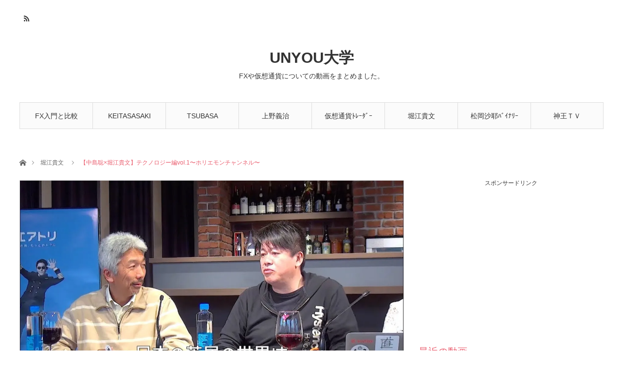

--- FILE ---
content_type: text/html; charset=UTF-8
request_url: https://unyou.xsrv.jp/2018/04/06/%E3%80%90%E4%B8%AD%E5%B3%B6%E8%81%A1x%E5%A0%80%E6%B1%9F%E8%B2%B4%E6%96%87%E3%80%91%E3%83%86%E3%82%AF%E3%83%8E%E3%83%AD%E3%82%B8%E3%83%BC%E7%B7%A8vol-1%E3%80%9C%E3%83%9B%E3%83%AA%E3%82%A8%E3%83%A2/
body_size: 17946
content:
<!DOCTYPE html>
<html class="pc" lang="ja" id="arve">
<head>
<meta charset="UTF-8">
<!--[if IE]><meta http-equiv="X-UA-Compatible" content="IE=edge"><![endif]-->
<meta name="viewport" content="width=device-width">
<title>【中島聡×堀江貴文】テクノロジー編vol.1〜ホリエモンチャンネル〜 | UNYOU大学</title>
<meta name="description" content="02:04　YouTuber中島聡さん！！06:33　クリスマスキャロルについて10:41　スマホネイティブ世代のメディア&#x25fc;︎「週刊 Life is beautiful」→http://www.mag2.com/m/0...">
<link rel="pingback" href="https://unyou.xsrv.jp/xmlrpc.php">
<link rel='dns-prefetch' href='//s0.wp.com' />
<link rel='dns-prefetch' href='//s.w.org' />
<link rel="alternate" type="application/rss+xml" title="UNYOU大学 &raquo; フィード" href="https://unyou.xsrv.jp/feed/" />
<link rel="alternate" type="application/rss+xml" title="UNYOU大学 &raquo; コメントフィード" href="https://unyou.xsrv.jp/comments/feed/" />
<link rel="alternate" type="application/rss+xml" title="UNYOU大学 &raquo; 【中島聡×堀江貴文】テクノロジー編vol.1〜ホリエモンチャンネル〜 のコメントのフィード" href="https://unyou.xsrv.jp/2018/04/06/%e3%80%90%e4%b8%ad%e5%b3%b6%e8%81%a1x%e5%a0%80%e6%b1%9f%e8%b2%b4%e6%96%87%e3%80%91%e3%83%86%e3%82%af%e3%83%8e%e3%83%ad%e3%82%b8%e3%83%bc%e7%b7%a8vol-1%e3%80%9c%e3%83%9b%e3%83%aa%e3%82%a8%e3%83%a2/feed/" />
<!-- managing ads with Advanced Ads – https://wpadvancedads.com/ --><script>
					advanced_ads_ready=function(){var fns=[],listener,doc=typeof document==="object"&&document,hack=doc&&doc.documentElement.doScroll,domContentLoaded="DOMContentLoaded",loaded=doc&&(hack?/^loaded|^c/:/^loaded|^i|^c/).test(doc.readyState);if(!loaded&&doc){listener=function(){doc.removeEventListener(domContentLoaded,listener);window.removeEventListener("load",listener);loaded=1;while(listener=fns.shift())listener()};doc.addEventListener(domContentLoaded,listener);window.addEventListener("load",listener)}return function(fn){loaded?setTimeout(fn,0):fns.push(fn)}}();
			</script><link rel='stylesheet' id='style-css'  href='https://unyou.xsrv.jp/wp-content/themes/angel_tcd047/style.css?ver=1.3' type='text/css' media='all' />
<link rel='stylesheet' id='toc-screen-css'  href='https://unyou.xsrv.jp/wp-content/plugins/table-of-contents-plus/screen.min.css?ver=1509' type='text/css' media='all' />
<link rel='stylesheet' id='social-logos-css'  href='https://unyou.xsrv.jp/wp-content/plugins/jetpack/_inc/social-logos/social-logos.min.css?ver=1' type='text/css' media='all' />
<link rel='stylesheet' id='jetpack_css-css'  href='https://unyou.xsrv.jp/wp-content/plugins/jetpack/css/jetpack.css?ver=6.9.4' type='text/css' media='all' />
<script type='text/javascript' src='https://unyou.xsrv.jp/wp-includes/js/jquery/jquery.js?ver=1.12.4'></script>
<script type='text/javascript' src='https://unyou.xsrv.jp/wp-includes/js/jquery/jquery-migrate.min.js?ver=1.4.1'></script>
<script type='text/javascript'>
/* <![CDATA[ */
var related_posts_js_options = {"post_heading":"h4"};
/* ]]> */
</script>
<script type='text/javascript' src='https://unyou.xsrv.jp/wp-content/plugins/jetpack/_inc/build/related-posts/related-posts.min.js?ver=20181228'></script>
<link rel='https://api.w.org/' href='https://unyou.xsrv.jp/wp-json/' />
<link rel="canonical" href="https://unyou.xsrv.jp/2018/04/06/%e3%80%90%e4%b8%ad%e5%b3%b6%e8%81%a1x%e5%a0%80%e6%b1%9f%e8%b2%b4%e6%96%87%e3%80%91%e3%83%86%e3%82%af%e3%83%8e%e3%83%ad%e3%82%b8%e3%83%bc%e7%b7%a8vol-1%e3%80%9c%e3%83%9b%e3%83%aa%e3%82%a8%e3%83%a2/" />
<link rel='shortlink' href='https://wp.me/p9S33j-46' />
<link rel="alternate" type="application/json+oembed" href="https://unyou.xsrv.jp/wp-json/oembed/1.0/embed?url=https%3A%2F%2Funyou.xsrv.jp%2F2018%2F04%2F06%2F%25e3%2580%2590%25e4%25b8%25ad%25e5%25b3%25b6%25e8%2581%25a1x%25e5%25a0%2580%25e6%25b1%259f%25e8%25b2%25b4%25e6%2596%2587%25e3%2580%2591%25e3%2583%2586%25e3%2582%25af%25e3%2583%258e%25e3%2583%25ad%25e3%2582%25b8%25e3%2583%25bc%25e7%25b7%25a8vol-1%25e3%2580%259c%25e3%2583%259b%25e3%2583%25aa%25e3%2582%25a8%25e3%2583%25a2%2F" />
<link rel="alternate" type="text/xml+oembed" href="https://unyou.xsrv.jp/wp-json/oembed/1.0/embed?url=https%3A%2F%2Funyou.xsrv.jp%2F2018%2F04%2F06%2F%25e3%2580%2590%25e4%25b8%25ad%25e5%25b3%25b6%25e8%2581%25a1x%25e5%25a0%2580%25e6%25b1%259f%25e8%25b2%25b4%25e6%2596%2587%25e3%2580%2591%25e3%2583%2586%25e3%2582%25af%25e3%2583%258e%25e3%2583%25ad%25e3%2582%25b8%25e3%2583%25bc%25e7%25b7%25a8vol-1%25e3%2580%259c%25e3%2583%259b%25e3%2583%25aa%25e3%2582%25a8%25e3%2583%25a2%2F&#038;format=xml" />
<script type="text/javascript">
	window._wp_rp_static_base_url = 'https://wprp.sovrn.com/static/';
	window._wp_rp_wp_ajax_url = "https://unyou.xsrv.jp/wp-admin/admin-ajax.php";
	window._wp_rp_plugin_version = '3.6.4';
	window._wp_rp_post_id = '254';
	window._wp_rp_num_rel_posts = '6';
	window._wp_rp_thumbnails = true;
	window._wp_rp_post_title = '%E3%80%90%E4%B8%AD%E5%B3%B6%E8%81%A1%C3%97%E5%A0%80%E6%B1%9F%E8%B2%B4%E6%96%87%E3%80%91%E3%83%86%E3%82%AF%E3%83%8E%E3%83%AD%E3%82%B8%E3%83%BC%E7%B7%A8vol.1%E3%80%9C%E3%83%9B%E3%83%AA%E3%82%A8%E3%83%A2%E3%83%B3%E3%83%81%E3%83%A3%E3%83%B3%E3%83%8D%E3%83%AB%E3%80%9C';
	window._wp_rp_post_tags = ['%E5%A0%80%E6%B1%9F%E8%B2%B4%E6%96%87', 'beauti', 'a', 'life'];
	window._wp_rp_promoted_content = true;
</script>
<link rel="stylesheet" href="https://unyou.xsrv.jp/wp-content/plugins/wordpress-23-related-posts-plugin/static/themes/vertical-m.css?version=3.6.4" />

<link rel='dns-prefetch' href='//v0.wordpress.com'/>
<link rel='dns-prefetch' href='//i0.wp.com'/>
<link rel='dns-prefetch' href='//i1.wp.com'/>
<link rel='dns-prefetch' href='//i2.wp.com'/>
<style type='text/css'>img#wpstats{display:none}</style>
<link rel="stylesheet" href="https://unyou.xsrv.jp/wp-content/themes/angel_tcd047/css/design-plus.css?ver=1.3">
<link rel="stylesheet" href="https://unyou.xsrv.jp/wp-content/themes/angel_tcd047/css/sns-botton.css?ver=1.3">

<link rel="stylesheet" media="screen and (max-width:1220px)" href="https://unyou.xsrv.jp/wp-content/themes/angel_tcd047/css/responsive.css?ver=1.3">
<link rel="stylesheet" media="screen and (max-width:1220px)" href="https://unyou.xsrv.jp/wp-content/themes/angel_tcd047/css/footer-bar.css?ver=1.3">

<script src="https://unyou.xsrv.jp/wp-content/themes/angel_tcd047/js/jquery.easing.1.3.js?ver=1.3"></script>
<script src="https://unyou.xsrv.jp/wp-content/themes/angel_tcd047/js/jscript.js?ver=1.3"></script>
<script src="https://unyou.xsrv.jp/wp-content/themes/angel_tcd047/js/comment.js?ver=1.3"></script>

<script src="https://unyou.xsrv.jp/wp-content/themes/angel_tcd047/js/jscript_responsive.js?ver=1.3"></script>
<script src="https://unyou.xsrv.jp/wp-content/themes/angel_tcd047/js/footer-bar.js?ver=1.3"></script>


<style type="text/css">

body, input, textarea { font-family: Arial, "ヒラギノ角ゴ ProN W3", "Hiragino Kaku Gothic ProN", "メイリオ", Meiryo, sans-serif; }

.rich_font { font-family: "Hiragino Sans", "ヒラギノ角ゴ ProN", "Hiragino Kaku Gothic ProN", "游ゴシック", YuGothic, "メイリオ", Meiryo, sans-serif; font-weight: 100; }


body { font-size:14px; }

.pc #header .logo { font-size:31px; }
.mobile #header .logo { font-size:18px; }

#post_title { font-size:32px; }
.post_content { font-size:14px; }
.c-pw__btn { background: #EA5D6E; }
.post_content a, .post_content a:hover { color: #EA5D6E; }


#related_post li a.image, .styled_post_list1 .image, .styled_post_list2 .image, .styled_post_list3 .image, .post_list .image, .page_post_list .image {
  overflow: hidden;
}
#related_post li a.image img, .styled_post_list1 .image img, .styled_post_list2 .image img, .styled_post_list3 .image img, .post_list .image img, .page_post_list .image img {
  width:100%; height:auto;
  -webkit-transition: all 0.75s ease; -moz-transition: all 0.75s ease; transition: all 0.75s ease;
  -webkit-backface-visibility:hidden; backface-visibility:hidden;
}
#related_post li a.image:hover img, .styled_post_list1 .image:hover img, .styled_post_list2 .image:hover img, .styled_post_list3 .image:hover img, .post_list .image:hover img, .page_post_list .image:hover img {
  -webkit-transform: scale(1.2); -moz-transform: scale(1.2); -ms-transform: scale(1.2); -o-transform: scale(1.2); transform: scale(1.2);
}

a:hover, .post_list_headline, #page_header .headline, #related_post li .title a:hover, .side_widget .styled_post_list1 .title:hover, .widget_tab_post_list_button a, .side_headline, .footer_headline, #related_post .headline, #comment_headline, .page_post_list .meta a:hover, .page_post_list .headline,
  .pc #global_menu > ul > li.current-menu-item > a, #header_menu li.current-menu-item a, #footer_menu li.current-menu-item a, #footer_slider .slick-arrow:hover:before, #footer_slider_wrap .headline, #bread_crumb li.last, #profile_page_top .user_name, .styled_post_list2 .meta a:hover, .styled_post_list3 .meta li a:hover,
    .pc #header .logo a:hover, #comment_header ul li a:hover, .pc #global_menu > ul > li.active > a, #header_text .logo a:hover, #bread_crumb li.home a:hover:before, #bread_crumb li a:hover, .tcdw_menu_widget .menu_headline, .post_list .meta a:hover, #header_slider .category a:hover, .post_list .large_item .title a:hover, #post_title_area .meta li a:hover
      { color:#EA5D6E; }

.pc #global_menu a:hover, .pc #global_menu > ul > li.active > a, #return_top a:hover, .next_page_link a:hover, .collapse_category_list li a:hover .count, .slick-arrow:hover, .page_navi a:hover, .page_navi p.back a:hover,
  #wp-calendar td a:hover, #wp-calendar #prev a:hover, #wp-calendar #next a:hover, .widget_search #search-btn input:hover, .widget_search #searchsubmit:hover, .side_widget.google_search #searchsubmit:hover,
    #submit_comment:hover, #comment_header ul li a:hover, #comment_header ul li.comment_switch_active a, #comment_header #comment_closed p, #post_pagination a:hover,
      #header_slider .slick-dots button:hover::before, #header_slider .slick-dots .slick-active button::before, .mobile a.menu_button:hover, .mobile #global_menu li a:hover,
        .tcd_user_profile_widget .button a:hover, .mobile #return_top a
          { background-color:#EA5D6E !important; }

#comment_textarea textarea:focus, #guest_info input:focus, #comment_header ul li a:hover, #comment_header ul li.comment_switch_active a, #comment_header #comment_closed p, .page_navi a:hover, .page_navi p.back a:hover, #post_pagination a:hover, .pc #global_menu a:hover, .pc #global_menu > ul > li.active > a, .pc #global_menu > ul > li:last-child > a:hover, .pc #global_menu > ul > li.active:last-child > a
  { border-color:#EA5D6E; }

.pc #global_menu > ul > li:hover + li a { border-left-color:#EA5D6E;}

#comment_header ul li.comment_switch_active a:after, #comment_header #comment_closed p:after
  { border-color:#EA5D6E transparent transparent transparent; }

.collapse_category_list li a:before { border-color: transparent transparent transparent #EA5D6E; }

.pc #global_menu > ul > li > a, .pc .header_fix #header {
  background-color:rgba(251,251,251,1);
  border-color:#DDDDDD;
  color:#333333;
}
.pc .header_fix #global_menu > ul > li > a { background:none; }
.pc #global_menu > ul > li:last-child > a {
  border-color:#DDDDDD;
}
.pc .home #global_menu > ul > li.current-menu-item > a {
  color:#333333;
}
@media screen and (max-width:1220px) {
  #header_inner {
    background-color:rgba(251,251,251,1);
    border-color:#DDDDDD;
  }
  a.menu_button:before, #logo_text a {
    color:#333333;
  }
}




</style>

<script type="text/javascript">
jQuery(document).ready(function($){

  $('#footer_slider').slick({
    dots: false,
    arrows: true,
    pauseOnHover: true,
    slidesToShow: 6,
    slidesToScroll: 1,
    adaptiveHeight: false,
    autoplay: true,
    easing: 'easeOutExpo',
    speed: 1000,
    prevArrow : '<div class="slick-prev"><span>Prev</span></div>',
    nextArrow : '<div class="slick-next"><span>Next</span></div>',
    responsive: [
      {
        breakpoint: 770,
        settings: { slidesToShow: 4, arrows: false }
      },
      {
        breakpoint: 660,
        settings: { slidesToShow: 3, arrows: false }
      }
    ]
  });

});
</script>

<style type="text/css"></style>
<!-- Jetpack Open Graph Tags -->
<meta property="og:type" content="article" />
<meta property="og:title" content="【中島聡×堀江貴文】テクノロジー編vol.1〜ホリエモンチャンネル〜" />
<meta property="og:url" content="https://unyou.xsrv.jp/2018/04/06/%e3%80%90%e4%b8%ad%e5%b3%b6%e8%81%a1x%e5%a0%80%e6%b1%9f%e8%b2%b4%e6%96%87%e3%80%91%e3%83%86%e3%82%af%e3%83%8e%e3%83%ad%e3%82%b8%e3%83%bc%e7%b7%a8vol-1%e3%80%9c%e3%83%9b%e3%83%aa%e3%82%a8%e3%83%a2/" />
<meta property="og:description" content="02:04　YouTuber中島聡さん！！06:33　クリスマスキャロルについて10:41　スマホネイティブ世&hellip;" />
<meta property="article:published_time" content="2018-04-05T15:00:00+00:00" />
<meta property="article:modified_time" content="2018-04-09T06:34:01+00:00" />
<meta property="og:site_name" content="UNYOU大学" />
<meta property="og:image" content="https://i2.wp.com/unyou.xsrv.jp/wp-content/uploads/2018/04/015a82e271716db1224c69f86c942249.jpeg?fit=1200%2C675&amp;ssl=1" />
<meta property="og:image:width" content="1200" />
<meta property="og:image:height" content="675" />
<meta property="og:locale" content="ja_JP" />
<meta name="twitter:text:title" content="【中島聡×堀江貴文】テクノロジー編vol.1〜ホリエモンチャンネル〜" />
<meta name="twitter:image" content="https://i2.wp.com/unyou.xsrv.jp/wp-content/uploads/2018/04/015a82e271716db1224c69f86c942249.jpeg?fit=1200%2C675&#038;ssl=1&#038;w=640" />
<meta name="twitter:card" content="summary_large_image" />

<!-- End Jetpack Open Graph Tags -->
<meta name="google-site-verification" content="lUEJ_V1jnETKh6UcLvxW0sMSWIK5dyw5kdl2nl6jgEA" />
</head>
<body id="body" class="post-template-default single single-post postid-254 single-format-standard">


 <div id="header">
  <div id="header_inner" class="clearfix">
   <div id="logo_text">
 <h1 class="logo"><a href="https://unyou.xsrv.jp/">UNYOU大学</a></h1>
 <h2 class="tagline" style="font-size:14px;">FXや仮想通貨についての動画をまとめました。</h2></div>
      <div id="global_menu">
    <ul id="menu-%e3%83%a1%e3%83%8b%e3%83%a5%e3%83%bc" class="menu"><li id="menu-item-267" class="menu-item menu-item-type-taxonomy menu-item-object-category menu-item-267"><a href="https://unyou.xsrv.jp/category/fx%e5%85%a5%e9%96%80%e3%81%a8%e6%af%94%e8%bc%83/">FX入門と比較</a></li>
<li id="menu-item-268" class="menu-item menu-item-type-taxonomy menu-item-object-category menu-item-268"><a href="https://unyou.xsrv.jp/category/keitasasaki-top-cryptocurrency-japanmalaysia%e4%bd%90%e3%80%85%e6%9c%a8%e5%95%93%e5%a4%aa/">KEITASASAKI</a></li>
<li id="menu-item-269" class="menu-item menu-item-type-taxonomy menu-item-object-category menu-item-269"><a href="https://unyou.xsrv.jp/category/tsubasa-yozawa/">TSUBASA</a></li>
<li id="menu-item-270" class="menu-item menu-item-type-taxonomy menu-item-object-category menu-item-270"><a href="https://unyou.xsrv.jp/category/%e4%b8%8a%e9%87%8e%e7%be%a9%e6%b2%bb/">上野義治</a></li>
<li id="menu-item-271" class="menu-item menu-item-type-taxonomy menu-item-object-category menu-item-271"><a href="https://unyou.xsrv.jp/category/%e4%bb%ae%e6%83%b3%e9%80%9a%e8%b2%a8%e3%83%88%e3%83%ac%e3%83%bc%e3%83%80%e3%83%bc%e3%82%ba-%e9%88%b4%e6%9c%a8/">仮想通貨ﾄﾚｰﾀﾞｰｽﾞ</a></li>
<li id="menu-item-272" class="menu-item menu-item-type-taxonomy menu-item-object-category current-post-ancestor current-menu-parent current-post-parent menu-item-272"><a href="https://unyou.xsrv.jp/category/%e5%a0%80%e6%b1%9f%e8%b2%b4%e6%96%87/">堀江貴文</a></li>
<li id="menu-item-273" class="menu-item menu-item-type-taxonomy menu-item-object-category menu-item-273"><a href="https://unyou.xsrv.jp/category/%e6%9d%be%e5%b2%a1%e6%b2%99%e8%80%b6%e3%81%ae%e3%83%90%e3%82%a4%e3%83%8a%e3%83%aa%e3%83%bc%e3%81%a1%e3%82%83%e3%82%93%e3%81%ad%e3%82%8b/">松岡沙耶ﾊﾞｲﾅﾘｰ</a></li>
<li id="menu-item-274" class="menu-item menu-item-type-taxonomy menu-item-object-category menu-item-274"><a href="https://unyou.xsrv.jp/category/%e7%a5%9e%e7%8e%8b%ef%bd%94%ef%bd%96/">神王ＴＶ</a></li>
</ul>       </div>
   <a href="#" class="menu_button"><span>menu</span></a>
            <ul id="header_social_link" class="social_link clearfix">
                        <li class="rss"><a class="target_blank" href="https://unyou.xsrv.jp/feed/">RSS</a></li>   </ul>
     </div>
 </div><!-- END #header -->

 
 <div id="main_contents" class="clearfix">

<div id="bread_crumb">

<ul class="clearfix">
 <li class="home"><a href="https://unyou.xsrv.jp/"><span>ホーム</span></a></li>
 <li><a href="https://unyou.xsrv.jp/category/%e5%a0%80%e6%b1%9f%e8%b2%b4%e6%96%87/" rel="category tag">堀江貴文</a></li>
 <li class="last">【中島聡×堀江貴文】テクノロジー編vol.1〜ホリエモンチャンネル〜</li>
</ul>

</div>
<div id="main_col" class="clearfix">

 <div id="left_col">

  
  <article id="article">

      <div id="post_header">
        <div id="post_image">
     <img width="790" height="417" src="https://i2.wp.com/unyou.xsrv.jp/wp-content/uploads/2018/04/015a82e271716db1224c69f86c942249.jpeg?resize=790%2C417&amp;ssl=1" class="attachment-size4 size-size4 wp-post-image" alt="" srcset="https://i2.wp.com/unyou.xsrv.jp/wp-content/uploads/2018/04/015a82e271716db1224c69f86c942249.jpeg?zoom=2&amp;resize=790%2C417 1580w, https://i2.wp.com/unyou.xsrv.jp/wp-content/uploads/2018/04/015a82e271716db1224c69f86c942249.jpeg?zoom=3&amp;resize=790%2C417 2370w" sizes="(max-width: 790px) 100vw, 790px" data-attachment-id="255" data-permalink="https://unyou.xsrv.jp/2018/04/06/%e3%80%90%e4%b8%ad%e5%b3%b6%e8%81%a1x%e5%a0%80%e6%b1%9f%e8%b2%b4%e6%96%87%e3%80%91%e3%83%86%e3%82%af%e3%83%8e%e3%83%ad%e3%82%b8%e3%83%bc%e7%b7%a8vol-1%e3%80%9c%e3%83%9b%e3%83%aa%e3%82%a8%e3%83%a2/015a82e271716db1224c69f86c942249-jpeg/" data-orig-file="https://i2.wp.com/unyou.xsrv.jp/wp-content/uploads/2018/04/015a82e271716db1224c69f86c942249.jpeg?fit=1280%2C720&amp;ssl=1" data-orig-size="1280,720" data-comments-opened="1" data-image-meta="{&quot;aperture&quot;:&quot;0&quot;,&quot;credit&quot;:&quot;&quot;,&quot;camera&quot;:&quot;&quot;,&quot;caption&quot;:&quot;&quot;,&quot;created_timestamp&quot;:&quot;0&quot;,&quot;copyright&quot;:&quot;&quot;,&quot;focal_length&quot;:&quot;0&quot;,&quot;iso&quot;:&quot;0&quot;,&quot;shutter_speed&quot;:&quot;0&quot;,&quot;title&quot;:&quot;&quot;,&quot;orientation&quot;:&quot;0&quot;}" data-image-title="015a82e271716db1224c69f86c942249.jpeg" data-image-description="" data-medium-file="https://i2.wp.com/unyou.xsrv.jp/wp-content/uploads/2018/04/015a82e271716db1224c69f86c942249.jpeg?fit=300%2C169&amp;ssl=1" data-large-file="https://i2.wp.com/unyou.xsrv.jp/wp-content/uploads/2018/04/015a82e271716db1224c69f86c942249.jpeg?fit=1024%2C576&amp;ssl=1" />    </div>
            <p class="category"></p>
       </div>
   
   <div id="post_title_area">
    <h2 id="post_title" class="rich_font">【中島聡×堀江貴文】テクノロジー編vol.1〜ホリエモンチャンネル〜</h2>
        <ul class="meta clearfix">
     <li class="date"><time class="entry-date updated" datetime="2018-04-09T15:34:01+00:00">2018.04.6</time></li>         </ul>
       </div>

   
   
      <div id="single_banner_area_top" class="single_banner_area clearfix">
        <div class="single_banner single_banner_left">
     <!-- admax -->
<script src="//adm.shinobi.jp/s/4626a8774d054bad0dae53333ab4bd22"></script>
<!-- admax -->    </div>
            <div class="single_banner single_banner_right">
     <!-- admax -->
<script src="//adm.shinobi.jp/s/4626a8774d054bad0dae53333ab4bd22"></script>
<!-- admax -->    </div>
       </div><!-- END #single_banner_area -->
      
   
   <div class="post_content clearfix">
    <div class="arve-wrapper" data-mode="normal" data-provider="youtube" id="arve-fY-iE65FDNo" style="max-width:900px;" itemscope itemtype="http://schema.org/VideoObject"><div class="arve-embed-container" style="padding-bottom:56.250000%"><iframe allow="accelerometer; autoplay; encrypted-media; gyroscope; picture-in-picture" allowfullscreen class="arve-iframe fitvidsignore" frameborder="0" name sandbox="allow-scripts allow-same-origin allow-presentation allow-popups allow-popups-to-escape-sandbox" scrolling="no" src="https://www.youtube-nocookie.com/embed/fY-iE65FDNo?iv_load_policy=3&#038;modestbranding=1&#038;rel=0&#038;autohide=1&#038;playsinline=1&#038;autoplay=0" width="480" height="270"></iframe></div></div>
<div>
<p id="eow-description" class=""><a href="#" onclick="yt.www.watch.player.seekTo(02*60+04);return false;">02:04</a>　YouTuber中島聡さん！！<br /><a href="#" onclick="yt.www.watch.player.seekTo(06*60+33);return false;">06:33</a>　クリスマスキャロルについて<br /><a href="#" onclick="yt.www.watch.player.seekTo(10*60+41);return false;">10:41</a>　スマホネイティブ世代のメディア</p>
<p>&#x25fc;︎「週刊 Life is beautiful」→<a href="https://www.youtube.com/redirect?v=fY-iE65FDNo&#038;event=video_description&#038;q=http%3A%2F%2Fwww.mag2.com%2Fm%2F0001323030.html&#038;redir_token=u657cuLtqTLBwHRqqpuRUOJcr6h8MTUyMzM0MjA0MUAxNTIzMjU1NjQx" class="yt-uix-sessionlink  " data-url="/redirect?v=fY-iE65FDNo&#038;event=video_description&#038;q=http%3A%2F%2Fwww.mag2.com%2Fm%2F0001323030.html&#038;redir_token=u657cuLtqTLBwHRqqpuRUOJcr6h8MTUyMzM0MjA0MUAxNTIzMjU1NjQx" data-target-new-window="True" data-sessionlink="itct=CDIQ6TgYACITCITkgrvJrNoCFc1aYAodYU0LoCj4HUjamZTyusLox30" target="_blank" rel="nofollow noopener">http://www.mag2.com/m/0001323030.html</a><br />&#x25fc;︎「週刊 Life is Beautiful」→ <a href="https://www.youtube.com/channel/UCtjRA-7EuBmyWMyty1HZAPQ" class="yt-uix-sessionlink  " data-url="https://www.youtube.com/channel/UCtjRA-7EuBmyWMyty1HZAPQ" data-sessionlink="itct=CDIQ6TgYACITCITkgrvJrNoCFc1aYAodYU0LoCj4HUjamZTyusLox30">https://www.youtube.com/channel/UCtjR&#8230;</a><br />&#x25fc;︎「堀江貴文のブログでは言えない話」・・・<a href="https://www.youtube.com/redirect?v=fY-iE65FDNo&#038;event=video_description&#038;q=http%3A%2F%2Fwww.mag2.com%2Fm%2F0001092981.html&#038;redir_token=u657cuLtqTLBwHRqqpuRUOJcr6h8MTUyMzM0MjA0MUAxNTIzMjU1NjQx" class="yt-uix-sessionlink  " data-url="/redirect?v=fY-iE65FDNo&#038;event=video_description&#038;q=http%3A%2F%2Fwww.mag2.com%2Fm%2F0001092981.html&#038;redir_token=u657cuLtqTLBwHRqqpuRUOJcr6h8MTUyMzM0MjA0MUAxNTIzMjU1NjQx" data-target-new-window="True" data-sessionlink="itct=CDIQ6TgYACITCITkgrvJrNoCFc1aYAodYU0LoCj4HUjamZTyusLox30" target="_blank" rel="nofollow noopener">http://www.mag2.com/m/0001092981.html</a><br />■DVDはこちら → <a href="https://www.youtube.com/redirect?v=fY-iE65FDNo&#038;event=video_description&#038;q=http%3A%2F%2Fhoriemon.com%2Fstaff%2F12700%2F&#038;redir_token=u657cuLtqTLBwHRqqpuRUOJcr6h8MTUyMzM0MjA0MUAxNTIzMjU1NjQx" class="yt-uix-sessionlink  " data-url="/redirect?v=fY-iE65FDNo&#038;event=video_description&#038;q=http%3A%2F%2Fhoriemon.com%2Fstaff%2F12700%2F&#038;redir_token=u657cuLtqTLBwHRqqpuRUOJcr6h8MTUyMzM0MjA0MUAxNTIzMjU1NjQx" data-target-new-window="True" data-sessionlink="itct=CDIQ6TgYACITCITkgrvJrNoCFc1aYAodYU0LoCj4HUjamZTyusLox30" target="_blank" rel="nofollow noopener">http://horiemon.com/staff/12700/</a><br />■堀江貴文のオフィシャルチャンネル登録はこちら → <a href="https://www.youtube.com/redirect?v=fY-iE65FDNo&#038;event=video_description&#038;q=http%3A%2F%2Fgoo.gl%2FxBEoj4%E3%80%80&#038;redir_token=u657cuLtqTLBwHRqqpuRUOJcr6h8MTUyMzM0MjA0MUAxNTIzMjU1NjQx" class="yt-uix-sessionlink  " data-url="/redirect?v=fY-iE65FDNo&#038;event=video_description&#038;q=http%3A%2F%2Fgoo.gl%2FxBEoj4%E3%80%80&#038;redir_token=u657cuLtqTLBwHRqqpuRUOJcr6h8MTUyMzM0MjA0MUAxNTIzMjU1NjQx" data-target-new-window="True" data-sessionlink="itct=CDIQ6TgYACITCITkgrvJrNoCFc1aYAodYU0LoCj4HUjamZTyusLox30" target="_blank" rel="nofollow noopener">http://goo.gl/xBEoj4　</a><br />■堀江貴文メールマガジンの登録はこちら→<a href="https://www.youtube.com/redirect?v=fY-iE65FDNo&#038;event=video_description&#038;q=http%3A%2F%2Fhoriemon.com%2Fmagazine%2F&#038;redir_token=u657cuLtqTLBwHRqqpuRUOJcr6h8MTUyMzM0MjA0MUAxNTIzMjU1NjQx" class="yt-uix-sessionlink  " data-url="/redirect?v=fY-iE65FDNo&#038;event=video_description&#038;q=http%3A%2F%2Fhoriemon.com%2Fmagazine%2F&#038;redir_token=u657cuLtqTLBwHRqqpuRUOJcr6h8MTUyMzM0MjA0MUAxNTIzMjU1NjQx" data-target-new-window="True" data-sessionlink="itct=CDIQ6TgYACITCITkgrvJrNoCFc1aYAodYU0LoCj4HUjamZTyusLox30" target="_blank" rel="nofollow noopener">http://horiemon.com/magazine/</a><br />■寺田有希オフィシャルサイトはこちら→<a href="https://www.youtube.com/redirect?v=fY-iE65FDNo&#038;event=video_description&#038;q=http%3A%2F%2Fyukiterada.com%2F&#038;redir_token=u657cuLtqTLBwHRqqpuRUOJcr6h8MTUyMzM0MjA0MUAxNTIzMjU1NjQx" class="yt-uix-sessionlink  " data-url="/redirect?v=fY-iE65FDNo&#038;event=video_description&#038;q=http%3A%2F%2Fyukiterada.com%2F&#038;redir_token=u657cuLtqTLBwHRqqpuRUOJcr6h8MTUyMzM0MjA0MUAxNTIzMjU1NjQx" data-target-new-window="True" data-sessionlink="itct=CDIQ6TgYACITCITkgrvJrNoCFc1aYAodYU0LoCj4HUjamZTyusLox30" target="_blank" rel="nofollow noopener">http://yukiterada.com/</a><br />■株式会社トゥーレイト→<a href="https://www.youtube.com/redirect?v=fY-iE65FDNo&#038;event=video_description&#038;q=http%3A%2F%2Fwww.toolate.co.jp%2F&#038;redir_token=u657cuLtqTLBwHRqqpuRUOJcr6h8MTUyMzM0MjA0MUAxNTIzMjU1NjQx" class="yt-uix-sessionlink  " data-url="/redirect?v=fY-iE65FDNo&#038;event=video_description&#038;q=http%3A%2F%2Fwww.toolate.co.jp%2F&#038;redir_token=u657cuLtqTLBwHRqqpuRUOJcr6h8MTUyMzM0MjA0MUAxNTIzMjU1NjQx" data-target-new-window="True" data-sessionlink="itct=CDIQ6TgYACITCITkgrvJrNoCFc1aYAodYU0LoCj4HUjamZTyusLox30" target="_blank" rel="nofollow noopener">http://www.toolate.co.jp/</a><br />■「【武市悦宏×堀江貴文】ゴルフ実践編vol.4〜居酒屋ホリエモンチャンネル〜」→<a href="https://www.youtube.com/watch?v=KamOSTyUuXM" class="yt-uix-sessionlink       spf-link " data-sessionlink="itct=CDIQ6TgYACITCITkgrvJrNoCFc1aYAodYU0LoCj4HQ">https://youtu.be/KamOSTyUuXM</a></p>
<p>今回は、武市悦宏プロをお招きしゴルフレッスンをして頂きました！<br />初心者でもわかりやすく楽しく学べる武市メソッド！ゴルフを上達したい人は要チェックです！<br />【出演】<br />堀江貴文 / 寺田有希  / 中島聡</p>
<p>&#8212;&#8212;&#8212;-twitter情報&#8212;&#8212;&#8212;&#8212;-<br />堀江貴文（@takapon_jp ）<br />寺田有希（@terada_yuki ）<br />Satoshi Nakajima(@snakajima）</p>
</div>

<div class="wp_rp_wrap  wp_rp_vertical_m" id="wp_rp_first"><div class="wp_rp_content"><h3 class="related_post_title">More from my site</h3><ul class="related_post wp_rp"><li data-position="0" data-poid="in-248" data-post-type="none" ><a href="https://unyou.xsrv.jp/2018/04/08/%e3%80%90%e4%b8%ad%e5%b3%b6%e8%81%a1x%e5%a0%80%e6%b1%9f%e8%b2%b4%e6%96%87%e3%80%91%e3%83%86%e3%82%af%e3%83%8e%e3%83%ad%e3%82%b8%e3%83%bc%e7%b7%a8vol-2%e3%80%9c%e3%83%9b%e3%83%aa%e3%82%a8%e3%83%a2/" class="wp_rp_thumbnail"><img src="https://i0.wp.com/unyou.xsrv.jp/wp-content/uploads/2018/04/bf28c0c43e318e6c1770422dd8d50294-150x150.jpeg?resize=150%2C150&#038;ssl=1" alt="【中島聡×堀江貴文】テクノロジー編vol.2〜ホリエモンチャンネル〜" width="150" height="150" data-recalc-dims="1" /></a><a href="https://unyou.xsrv.jp/2018/04/08/%e3%80%90%e4%b8%ad%e5%b3%b6%e8%81%a1x%e5%a0%80%e6%b1%9f%e8%b2%b4%e6%96%87%e3%80%91%e3%83%86%e3%82%af%e3%83%8e%e3%83%ad%e3%82%b8%e3%83%bc%e7%b7%a8vol-2%e3%80%9c%e3%83%9b%e3%83%aa%e3%82%a8%e3%83%a2/" class="wp_rp_title">【中島聡×堀江貴文】テクノロジー編vol.2〜ホリエモンチャンネル〜</a></li><li data-position="1" data-poid="in-3173" data-post-type="none" ><a href="https://unyou.xsrv.jp/2018/09/23/aaa%e3%83%88%e3%83%aa%e3%83%97%e3%83%ab%e3%82%a8%e3%83%bc%e3%81%ae%e3%83%a9%e3%82%a4%e3%83%96%e3%83%81%e3%82%b1%e3%83%83%e3%83%88%e3%82%92%e3%83%97%e3%83%ac%e3%82%bc%e3%83%b3%e3%83%88%ef%bc%81-9-29/" class="wp_rp_thumbnail"><img src="https://i2.wp.com/unyou.xsrv.jp/wp-content/uploads/2018/09/ee1205cd5db885e353f689b3c9c84430-150x150.jpeg?resize=150%2C150&#038;ssl=1" alt="AAA(トリプルエー)のライブチケットをプレゼント！ 9/29(土) 京セラドーム大阪 AAA DOME TOUR 2018 COLOR A LIFE" width="150" height="150" data-recalc-dims="1" /></a><a href="https://unyou.xsrv.jp/2018/09/23/aaa%e3%83%88%e3%83%aa%e3%83%97%e3%83%ab%e3%82%a8%e3%83%bc%e3%81%ae%e3%83%a9%e3%82%a4%e3%83%96%e3%83%81%e3%82%b1%e3%83%83%e3%83%88%e3%82%92%e3%83%97%e3%83%ac%e3%82%bc%e3%83%b3%e3%83%88%ef%bc%81-9-29/" class="wp_rp_title">AAA(トリプルエー)のライブチケットをプレゼント！ 9/29(土) 京セラドーム大阪 AAA DOME TOUR 2018 COLOR A LIFE</a></li><li data-position="2" data-poid="in-4978" data-post-type="none" ><a href="https://unyou.xsrv.jp/2019/01/10/%e3%80%90%e8%b2%ab%e5%95%93%e4%ba%8cx%e5%a0%80%e6%b1%9f%e8%b2%b4%e6%96%87%e3%80%91%e4%b8%b2%e3%82%ab%e3%83%84%e7%94%b0%e4%b8%ad%e7%b7%a8vol-2%e3%80%9c%e3%83%9b%e3%83%aa%e3%82%a8%e3%83%a2%e3%83%b3/" class="wp_rp_thumbnail"><img src="https://i2.wp.com/unyou.xsrv.jp/wp-content/uploads/2019/01/d016c6ab226efbf5399ceae262236754-150x150.jpeg?resize=150%2C150&#038;ssl=1" alt="【貫啓二×堀江貴文】串カツ田中編vol.2〜ホリエモンチャンネル〜" width="150" height="150" data-recalc-dims="1" /></a><a href="https://unyou.xsrv.jp/2019/01/10/%e3%80%90%e8%b2%ab%e5%95%93%e4%ba%8cx%e5%a0%80%e6%b1%9f%e8%b2%b4%e6%96%87%e3%80%91%e4%b8%b2%e3%82%ab%e3%83%84%e7%94%b0%e4%b8%ad%e7%b7%a8vol-2%e3%80%9c%e3%83%9b%e3%83%aa%e3%82%a8%e3%83%a2%e3%83%b3/" class="wp_rp_title">【貫啓二×堀江貴文】串カツ田中編vol.2〜ホリエモンチャンネル〜</a></li><li data-position="3" data-poid="in-4933" data-post-type="none" ><a href="https://unyou.xsrv.jp/2019/01/07/%e5%a0%80%e6%b1%9f%e8%b2%b4%e6%96%87%e3%81%aeqa%e3%80%8c%e3%83%9b%e3%83%aa%e3%82%a8%e3%83%a2%e3%83%b3%e3%81%8c%e8%a6%8b%e3%82%8b%e6%97%a5%e6%9c%ac%e9%85%92%e3%81%ae%e5%8f%af%e8%83%bd%e6%80%a7/" class="wp_rp_thumbnail"><img src="https://i2.wp.com/unyou.xsrv.jp/wp-content/uploads/2019/01/1ff478aa725f1953e677bef4bacd77ee-150x150.jpeg?resize=150%2C150&#038;ssl=1" alt="堀江貴文のQ&#038;A「ホリエモンが見る日本酒の可能性とは！？」〜vol.1172〜" width="150" height="150" data-recalc-dims="1" /></a><a href="https://unyou.xsrv.jp/2019/01/07/%e5%a0%80%e6%b1%9f%e8%b2%b4%e6%96%87%e3%81%aeqa%e3%80%8c%e3%83%9b%e3%83%aa%e3%82%a8%e3%83%a2%e3%83%b3%e3%81%8c%e8%a6%8b%e3%82%8b%e6%97%a5%e6%9c%ac%e9%85%92%e3%81%ae%e5%8f%af%e8%83%bd%e6%80%a7/" class="wp_rp_title">堀江貴文のQ&#038;A「ホリエモンが見る日本酒の可能性とは！？」〜vol.1172〜</a></li><li data-position="4" data-poid="in-5008" data-post-type="none" ><a href="https://unyou.xsrv.jp/2019/01/11/%e3%80%90%e8%b2%ab%e5%95%93%e4%ba%8cx%e5%a0%80%e6%b1%9f%e8%b2%b4%e6%96%87%e3%80%91%e4%b8%b2%e3%82%ab%e3%83%84%e7%94%b0%e4%b8%ad%e7%b7%a8vol-3%e3%80%9c%e3%83%9b%e3%83%aa%e3%82%a8%e3%83%a2%e3%83%b3/" class="wp_rp_thumbnail"><img src="https://i0.wp.com/unyou.xsrv.jp/wp-content/uploads/2019/01/e804d2b59ea9229211ffa8857a992065-150x150.jpeg?resize=150%2C150&#038;ssl=1" alt="【貫啓二×堀江貴文】串カツ田中編vol.3〜ホリエモンチャンネル〜" width="150" height="150" data-recalc-dims="1" /></a><a href="https://unyou.xsrv.jp/2019/01/11/%e3%80%90%e8%b2%ab%e5%95%93%e4%ba%8cx%e5%a0%80%e6%b1%9f%e8%b2%b4%e6%96%87%e3%80%91%e4%b8%b2%e3%82%ab%e3%83%84%e7%94%b0%e4%b8%ad%e7%b7%a8vol-3%e3%80%9c%e3%83%9b%e3%83%aa%e3%82%a8%e3%83%a2%e3%83%b3/" class="wp_rp_title">【貫啓二×堀江貴文】串カツ田中編vol.3〜ホリエモンチャンネル〜</a></li><li data-position="5" data-poid="in-4834" data-post-type="none" ><a href="https://unyou.xsrv.jp/2019/01/03/%e3%80%90%e4%bd%90%e5%b7%9d%e5%8f%8b%e5%bd%a6x%e5%a0%80%e6%b1%9f%e8%b2%b4%e6%96%87%e3%80%91%e9%98%bf%e9%83%a8%e6%a2%a8%e5%9c%92%e7%b7%a8vol-4%e3%80%9c%e3%83%9b%e3%83%aa%e3%82%a8%e3%83%a2%e3%83%b3/" class="wp_rp_thumbnail"><img src="https://i0.wp.com/unyou.xsrv.jp/wp-content/uploads/2019/01/ac0f6dbc9746063ee01e4321fc596ece-150x150.jpeg?resize=150%2C150&#038;ssl=1" alt="【佐川友彦×堀江貴文】阿部梨園編vol.4〜ホリエモンチャンネル〜" width="150" height="150" data-recalc-dims="1" /></a><a href="https://unyou.xsrv.jp/2019/01/03/%e3%80%90%e4%bd%90%e5%b7%9d%e5%8f%8b%e5%bd%a6x%e5%a0%80%e6%b1%9f%e8%b2%b4%e6%96%87%e3%80%91%e9%98%bf%e9%83%a8%e6%a2%a8%e5%9c%92%e7%b7%a8vol-4%e3%80%9c%e3%83%9b%e3%83%aa%e3%82%a8%e3%83%a2%e3%83%b3/" class="wp_rp_title">【佐川友彦×堀江貴文】阿部梨園編vol.4〜ホリエモンチャンネル〜</a></li></ul></div></div>
<div class="sharedaddy sd-sharing-enabled"><div class="robots-nocontent sd-block sd-social sd-social-icon sd-sharing"><h3 class="sd-title">共有:</h3><div class="sd-content"><ul><li class="share-twitter"><a rel="nofollow noopener noreferrer" data-shared="sharing-twitter-254" class="share-twitter sd-button share-icon no-text" href="https://unyou.xsrv.jp/2018/04/06/%e3%80%90%e4%b8%ad%e5%b3%b6%e8%81%a1x%e5%a0%80%e6%b1%9f%e8%b2%b4%e6%96%87%e3%80%91%e3%83%86%e3%82%af%e3%83%8e%e3%83%ad%e3%82%b8%e3%83%bc%e7%b7%a8vol-1%e3%80%9c%e3%83%9b%e3%83%aa%e3%82%a8%e3%83%a2/?share=twitter" target="_blank" title="クリックして Twitter で共有"><span></span><span class="sharing-screen-reader-text">クリックして Twitter で共有 (新しいウィンドウで開きます)</span></a></li><li class="share-facebook"><a rel="nofollow noopener noreferrer" data-shared="sharing-facebook-254" class="share-facebook sd-button share-icon no-text" href="https://unyou.xsrv.jp/2018/04/06/%e3%80%90%e4%b8%ad%e5%b3%b6%e8%81%a1x%e5%a0%80%e6%b1%9f%e8%b2%b4%e6%96%87%e3%80%91%e3%83%86%e3%82%af%e3%83%8e%e3%83%ad%e3%82%b8%e3%83%bc%e7%b7%a8vol-1%e3%80%9c%e3%83%9b%e3%83%aa%e3%82%a8%e3%83%a2/?share=facebook" target="_blank" title="Facebook で共有するにはクリックしてください"><span></span><span class="sharing-screen-reader-text">Facebook で共有するにはクリックしてください (新しいウィンドウで開きます)</span></a></li><li class="share-google-plus-1"><a rel="nofollow noopener noreferrer" data-shared="sharing-google-254" class="share-google-plus-1 sd-button share-icon no-text" href="https://unyou.xsrv.jp/2018/04/06/%e3%80%90%e4%b8%ad%e5%b3%b6%e8%81%a1x%e5%a0%80%e6%b1%9f%e8%b2%b4%e6%96%87%e3%80%91%e3%83%86%e3%82%af%e3%83%8e%e3%83%ad%e3%82%b8%e3%83%bc%e7%b7%a8vol-1%e3%80%9c%e3%83%9b%e3%83%aa%e3%82%a8%e3%83%a2/?share=google-plus-1" target="_blank" title="クリックして Google+ で共有"><span></span><span class="sharing-screen-reader-text">クリックして Google+ で共有 (新しいウィンドウで開きます)</span></a></li><li class="share-end"></li></ul></div></div></div>
<div id='jp-relatedposts' class='jp-relatedposts' >
	<h3 class="jp-relatedposts-headline"><em>関連</em></h3>
</div>       </div>

      <div class="single_share clearfix" id="single_share_bottom">
    <div class="share-type3 share-btm">
 
	<div class="sns mt10 mb45">
		<ul class="type3 clearfix">
			<li class="twitter">
				<a href="http://twitter.com/share?text=%E3%80%90%E4%B8%AD%E5%B3%B6%E8%81%A1%C3%97%E5%A0%80%E6%B1%9F%E8%B2%B4%E6%96%87%E3%80%91%E3%83%86%E3%82%AF%E3%83%8E%E3%83%AD%E3%82%B8%E3%83%BC%E7%B7%A8vol.1%E3%80%9C%E3%83%9B%E3%83%AA%E3%82%A8%E3%83%A2%E3%83%B3%E3%83%81%E3%83%A3%E3%83%B3%E3%83%8D%E3%83%AB%E3%80%9C&url=https%3A%2F%2Funyou.xsrv.jp%2F2018%2F04%2F06%2F%25e3%2580%2590%25e4%25b8%25ad%25e5%25b3%25b6%25e8%2581%25a1x%25e5%25a0%2580%25e6%25b1%259f%25e8%25b2%25b4%25e6%2596%2587%25e3%2580%2591%25e3%2583%2586%25e3%2582%25af%25e3%2583%258e%25e3%2583%25ad%25e3%2582%25b8%25e3%2583%25bc%25e7%25b7%25a8vol-1%25e3%2580%259c%25e3%2583%259b%25e3%2583%25aa%25e3%2582%25a8%25e3%2583%25a2%2F&via=&tw_p=tweetbutton&related=" onclick="javascript:window.open(this.href, '', 'menubar=no,toolbar=no,resizable=yes,scrollbars=yes,height=400,width=600');return false;"><i class="icon-twitter"></i><span class="ttl">Tweet</span><span class="share-count"></span></a>
			</li>
			<li class="facebook">
				<a href="//www.facebook.com/sharer/sharer.php?u=https://unyou.xsrv.jp/2018/04/06/%e3%80%90%e4%b8%ad%e5%b3%b6%e8%81%a1x%e5%a0%80%e6%b1%9f%e8%b2%b4%e6%96%87%e3%80%91%e3%83%86%e3%82%af%e3%83%8e%e3%83%ad%e3%82%b8%e3%83%bc%e7%b7%a8vol-1%e3%80%9c%e3%83%9b%e3%83%aa%e3%82%a8%e3%83%a2/&amp;t=%E3%80%90%E4%B8%AD%E5%B3%B6%E8%81%A1%C3%97%E5%A0%80%E6%B1%9F%E8%B2%B4%E6%96%87%E3%80%91%E3%83%86%E3%82%AF%E3%83%8E%E3%83%AD%E3%82%B8%E3%83%BC%E7%B7%A8vol.1%E3%80%9C%E3%83%9B%E3%83%AA%E3%82%A8%E3%83%A2%E3%83%B3%E3%83%81%E3%83%A3%E3%83%B3%E3%83%8D%E3%83%AB%E3%80%9C" class="facebook-btn-icon-link" target="blank" rel="nofollow"><i class="icon-facebook"></i><span class="ttl">Share</span><span class="share-count"></span></a>
			</li>
			<li class="googleplus">
				<a href="https://plus.google.com/share?url=https%3A%2F%2Funyou.xsrv.jp%2F2018%2F04%2F06%2F%25e3%2580%2590%25e4%25b8%25ad%25e5%25b3%25b6%25e8%2581%25a1x%25e5%25a0%2580%25e6%25b1%259f%25e8%25b2%25b4%25e6%2596%2587%25e3%2580%2591%25e3%2583%2586%25e3%2582%25af%25e3%2583%258e%25e3%2583%25ad%25e3%2582%25b8%25e3%2583%25bc%25e7%25b7%25a8vol-1%25e3%2580%259c%25e3%2583%259b%25e3%2583%25aa%25e3%2582%25a8%25e3%2583%25a2%2F" onclick="javascript:window.open(this.href, '', 'menubar=no,toolbar=no,resizable=yes,scrollbars=yes,height=600,width=500');return false;"><i class="icon-google-plus"></i><span class="ttl">+1</span><span class="share-count"></span></a>
			</li>
			<li class="hatebu">
				<a href="http://b.hatena.ne.jp/add?mode=confirm&url=https%3A%2F%2Funyou.xsrv.jp%2F2018%2F04%2F06%2F%25e3%2580%2590%25e4%25b8%25ad%25e5%25b3%25b6%25e8%2581%25a1x%25e5%25a0%2580%25e6%25b1%259f%25e8%25b2%25b4%25e6%2596%2587%25e3%2580%2591%25e3%2583%2586%25e3%2582%25af%25e3%2583%258e%25e3%2583%25ad%25e3%2582%25b8%25e3%2583%25bc%25e7%25b7%25a8vol-1%25e3%2580%259c%25e3%2583%259b%25e3%2583%25aa%25e3%2582%25a8%25e3%2583%25a2%2F" onclick="javascript:window.open(this.href, '', 'menubar=no,toolbar=no,resizable=yes,scrollbars=yes,height=400,width=510');return false;" ><i class="icon-hatebu"></i><span class="ttl">Hatena</span><span class="share-count"></span></a>
			</li>
			<li class="pocket">
				<a href="http://getpocket.com/edit?url=https%3A%2F%2Funyou.xsrv.jp%2F2018%2F04%2F06%2F%25e3%2580%2590%25e4%25b8%25ad%25e5%25b3%25b6%25e8%2581%25a1x%25e5%25a0%2580%25e6%25b1%259f%25e8%25b2%25b4%25e6%2596%2587%25e3%2580%2591%25e3%2583%2586%25e3%2582%25af%25e3%2583%258e%25e3%2583%25ad%25e3%2582%25b8%25e3%2583%25bc%25e7%25b7%25a8vol-1%25e3%2580%259c%25e3%2583%259b%25e3%2583%25aa%25e3%2582%25a8%25e3%2583%25a2%2F&title=%E3%80%90%E4%B8%AD%E5%B3%B6%E8%81%A1%C3%97%E5%A0%80%E6%B1%9F%E8%B2%B4%E6%96%87%E3%80%91%E3%83%86%E3%82%AF%E3%83%8E%E3%83%AD%E3%82%B8%E3%83%BC%E7%B7%A8vol.1%E3%80%9C%E3%83%9B%E3%83%AA%E3%82%A8%E3%83%A2%E3%83%B3%E3%83%81%E3%83%A3%E3%83%B3%E3%83%8D%E3%83%AB%E3%80%9C" target="blank"><i class="icon-pocket"></i><span class="ttl">Pocket</span><span class="share-count"></span></a>
			</li>
			<li class="rss">
				<a href="https://unyou.xsrv.jp/feed/" target="blank"><i class="icon-rss"></i><span class="ttl">RSS</span></a>
			</li>
			<li class="feedly">
				<a href="http://feedly.com/index.html#subscription%2Ffeed%2Fhttps://unyou.xsrv.jp/feed/" target="blank"><i class="icon-feedly"></i><span class="ttl">feedly</span><span class="share-count"></span></a>
			</li>
			<li class="pinterest">
				<a rel="nofollow" target="_blank" href="https://www.pinterest.com/pin/create/button/?url=https%3A%2F%2Funyou.xsrv.jp%2F2018%2F04%2F06%2F%25e3%2580%2590%25e4%25b8%25ad%25e5%25b3%25b6%25e8%2581%25a1x%25e5%25a0%2580%25e6%25b1%259f%25e8%25b2%25b4%25e6%2596%2587%25e3%2580%2591%25e3%2583%2586%25e3%2582%25af%25e3%2583%258e%25e3%2583%25ad%25e3%2582%25b8%25e3%2583%25bc%25e7%25b7%25a8vol-1%25e3%2580%259c%25e3%2583%259b%25e3%2583%25aa%25e3%2582%25a8%25e3%2583%25a2%2F&media=https://i2.wp.com/unyou.xsrv.jp/wp-content/uploads/2018/04/015a82e271716db1224c69f86c942249.jpeg?fit=1280%2C720&ssl=1&description=%E3%80%90%E4%B8%AD%E5%B3%B6%E8%81%A1%C3%97%E5%A0%80%E6%B1%9F%E8%B2%B4%E6%96%87%E3%80%91%E3%83%86%E3%82%AF%E3%83%8E%E3%83%AD%E3%82%B8%E3%83%BC%E7%B7%A8vol.1%E3%80%9C%E3%83%9B%E3%83%AA%E3%82%A8%E3%83%A2%E3%83%B3%E3%83%81%E3%83%A3%E3%83%B3%E3%83%8D%E3%83%AB%E3%80%9C"><i class="icon-pinterest"></i><span class="ttl">Pin&nbsp;it</span></a>
			</li>
		</ul>
	</div>
</div>
   </div>
   
      <ul id="post_meta_bottom" class="clearfix">
    <li class="post_author">投稿者: <a href="https://unyou.xsrv.jp/author/shin/" title="SHIN の投稿" rel="author">SHIN</a></li>    <li class="post_category"><a href="https://unyou.xsrv.jp/category/%e5%a0%80%e6%b1%9f%e8%b2%b4%e6%96%87/" rel="category tag">堀江貴文</a></li>        <li class="post_comment">コメント: <a href="#comment_headline">0</a></li>   </ul>
   
      <div id="previous_next_post" class="clearfix">
    <div class='prev_post'><a href='https://unyou.xsrv.jp/2018/04/05/%e3%82%a2%e3%83%a1%e3%83%aa%e3%82%ab%e3%81%a8%e5%8c%97%e6%9c%9d%e9%ae%ae%e3%81%ae%e6%88%a6%e4%ba%89%e3%83%aa%e3%82%b9%e3%82%af%e3%81%8c%e3%80%81%e6%80%a5%e4%b8%8a%e6%98%87%e3%81%97%e3%81%9f%e7%90%86/' title='アメリカと北朝鮮の戦争リスクが、急上昇した理由　ヤバい人だらけのトランプ大統領の側近!?　ティラーソン国務長官の解任の衝撃とは？　株・FXニュース'><span class='title'>アメリカと北朝鮮の戦争リスクが、急上昇し&hellip;</span><span class='nav'>前の記事</span></a></div>
<div class='next_post'><a href='https://unyou.xsrv.jp/2018/04/07/%e3%80%90pr%e3%80%91%e5%a0%80%e6%b1%9f%e8%b2%b4%e6%96%87%e3%81%aeqa%e3%80%8c%e2%97%af%e2%97%af%e3%81%a7%e3%83%a2%e3%83%86%e3%83%a2%e3%83%86%ef%bc%81%ef%bc%81%e3%80%8d%e3%80%9cvol-1023%e3%80%9c/' title='【PR】堀江貴文のQ&#038;A「◯◯でモテモテ！！」〜vol.1023〜'><span class='title'>【PR】堀江貴文のQ&#038;A「◯◯&hellip;</span><span class='nav'>次の記事</span></a></div>
   </div>
   
  </article><!-- END #article -->

      <div id="single_banner_area_bottom">
        <div class="single_banner">
     <!-- admax -->
<script src="//adm.shinobi.jp/s/4626a8774d054bad0dae53333ab4bd22"></script>
<!-- admax -->    </div>
       </div><!-- END #single_banner_area_bottom -->
      
  
    <div id="related_post">
   <h3 class="headline"><span>関連記事</span></h3>
   <ol class="clearfix">
        <li>
     <div class="image_area">
      <a class="image" href="https://unyou.xsrv.jp/2018/12/30/%e5%a0%80%e6%b1%9f%e8%b2%b4%e6%96%87%e3%81%aeqa%e3%80%8c%e3%81%82%e3%81%aa%e3%81%9f%e3%81%ae%e4%ba%8b%e3%81%af%e7%9b%b8%e6%89%8b%e3%81%ab%e3%81%95%e3%82%8c%e3%81%aa%e3%81%84%ef%bc%81%ef%bc%9f/" title="堀江貴文のQ&#038;A「あなたの事は相手にされない！？」〜vol.1167〜"><img width="400" height="360" src="https://i1.wp.com/unyou.xsrv.jp/wp-content/uploads/2019/01/f0ce07a3ef2162a194b107a20052a62a.jpeg?resize=400%2C360&amp;ssl=1" class="attachment-size1 size-size1 wp-post-image" alt="" data-attachment-id="4793" data-permalink="https://unyou.xsrv.jp/2018/12/30/%e5%a0%80%e6%b1%9f%e8%b2%b4%e6%96%87%e3%81%aeqa%e3%80%8c%e3%81%82%e3%81%aa%e3%81%9f%e3%81%ae%e4%ba%8b%e3%81%af%e7%9b%b8%e6%89%8b%e3%81%ab%e3%81%95%e3%82%8c%e3%81%aa%e3%81%84%ef%bc%81%ef%bc%9f/f0ce07a3ef2162a194b107a20052a62a-jpeg/" data-orig-file="https://i1.wp.com/unyou.xsrv.jp/wp-content/uploads/2019/01/f0ce07a3ef2162a194b107a20052a62a.jpeg?fit=480%2C360&amp;ssl=1" data-orig-size="480,360" data-comments-opened="1" data-image-meta="{&quot;aperture&quot;:&quot;0&quot;,&quot;credit&quot;:&quot;&quot;,&quot;camera&quot;:&quot;&quot;,&quot;caption&quot;:&quot;&quot;,&quot;created_timestamp&quot;:&quot;0&quot;,&quot;copyright&quot;:&quot;&quot;,&quot;focal_length&quot;:&quot;0&quot;,&quot;iso&quot;:&quot;0&quot;,&quot;shutter_speed&quot;:&quot;0&quot;,&quot;title&quot;:&quot;&quot;,&quot;orientation&quot;:&quot;0&quot;}" data-image-title="f0ce07a3ef2162a194b107a20052a62a.jpeg" data-image-description="" data-medium-file="https://i1.wp.com/unyou.xsrv.jp/wp-content/uploads/2019/01/f0ce07a3ef2162a194b107a20052a62a.jpeg?fit=300%2C225&amp;ssl=1" data-large-file="https://i1.wp.com/unyou.xsrv.jp/wp-content/uploads/2019/01/f0ce07a3ef2162a194b107a20052a62a.jpeg?fit=480%2C360&amp;ssl=1" /></a>
     </div>
     <h4 class="title"><a href="https://unyou.xsrv.jp/2018/12/30/%e5%a0%80%e6%b1%9f%e8%b2%b4%e6%96%87%e3%81%aeqa%e3%80%8c%e3%81%82%e3%81%aa%e3%81%9f%e3%81%ae%e4%ba%8b%e3%81%af%e7%9b%b8%e6%89%8b%e3%81%ab%e3%81%95%e3%82%8c%e3%81%aa%e3%81%84%ef%bc%81%ef%bc%9f/" name="">堀江貴文のQ&#038;A「あなたの事は相手にされない！？」〜vol.…</a></h4>
     <p class="date"><time class="entry-date updated" datetime="2019-01-01T00:22:44+00:00">2018.12.30</time></p>    </li>
        <li>
     <div class="image_area">
      <a class="image" href="https://unyou.xsrv.jp/2018/12/19/%e3%80%90%e4%bb%bb%e5%ae%9cx%e5%a0%80%e6%b1%9f%e8%b2%b4%e6%96%87%e3%80%91%e4%b8%8a%e6%b5%b7%e3%82%a8%e3%83%b3%e3%82%bf%e3%83%a1%e3%83%93%e3%82%b8%e3%83%8d%e3%82%b9%e7%b7%a8vol-1%e3%80%9c%e3%83%9b/" title="【任宜×堀江貴文】上海エンタメビジネス編vol.1〜ホリエモンチャンネル〜"><img width="400" height="360" src="https://i2.wp.com/unyou.xsrv.jp/wp-content/uploads/2018/12/e81c110af1b398cd9f6881c2b86d063c.jpeg?resize=400%2C360&amp;ssl=1" class="attachment-size1 size-size1 wp-post-image" alt="" data-attachment-id="4555" data-permalink="https://unyou.xsrv.jp/2018/12/19/%e3%80%90%e4%bb%bb%e5%ae%9cx%e5%a0%80%e6%b1%9f%e8%b2%b4%e6%96%87%e3%80%91%e4%b8%8a%e6%b5%b7%e3%82%a8%e3%83%b3%e3%82%bf%e3%83%a1%e3%83%93%e3%82%b8%e3%83%8d%e3%82%b9%e7%b7%a8vol-1%e3%80%9c%e3%83%9b/e81c110af1b398cd9f6881c2b86d063c-jpeg/" data-orig-file="https://i2.wp.com/unyou.xsrv.jp/wp-content/uploads/2018/12/e81c110af1b398cd9f6881c2b86d063c.jpeg?fit=480%2C360&amp;ssl=1" data-orig-size="480,360" data-comments-opened="1" data-image-meta="{&quot;aperture&quot;:&quot;0&quot;,&quot;credit&quot;:&quot;&quot;,&quot;camera&quot;:&quot;&quot;,&quot;caption&quot;:&quot;&quot;,&quot;created_timestamp&quot;:&quot;0&quot;,&quot;copyright&quot;:&quot;&quot;,&quot;focal_length&quot;:&quot;0&quot;,&quot;iso&quot;:&quot;0&quot;,&quot;shutter_speed&quot;:&quot;0&quot;,&quot;title&quot;:&quot;&quot;,&quot;orientation&quot;:&quot;0&quot;}" data-image-title="e81c110af1b398cd9f6881c2b86d063c.jpeg" data-image-description="" data-medium-file="https://i2.wp.com/unyou.xsrv.jp/wp-content/uploads/2018/12/e81c110af1b398cd9f6881c2b86d063c.jpeg?fit=300%2C225&amp;ssl=1" data-large-file="https://i2.wp.com/unyou.xsrv.jp/wp-content/uploads/2018/12/e81c110af1b398cd9f6881c2b86d063c.jpeg?fit=480%2C360&amp;ssl=1" /></a>
     </div>
     <h4 class="title"><a href="https://unyou.xsrv.jp/2018/12/19/%e3%80%90%e4%bb%bb%e5%ae%9cx%e5%a0%80%e6%b1%9f%e8%b2%b4%e6%96%87%e3%80%91%e4%b8%8a%e6%b5%b7%e3%82%a8%e3%83%b3%e3%82%bf%e3%83%a1%e3%83%93%e3%82%b8%e3%83%8d%e3%82%b9%e7%b7%a8vol-1%e3%80%9c%e3%83%9b/" name="">【任宜×堀江貴文】上海エンタメビジネス編vol.1〜ホリエモンチャンネ…</a></h4>
     <p class="date"><time class="entry-date updated" datetime="2018-12-21T00:22:03+00:00">2018.12.19</time></p>    </li>
        <li>
     <div class="image_area">
      <a class="image" href="https://unyou.xsrv.jp/2018/10/23/%e5%a0%80%e6%b1%9f%e8%b2%b4%e6%96%87%e3%81%aeqa%e3%80%8c%e6%9c%89%e5%90%8d%e3%81%ab%e3%81%aa%e3%82%8b%e6%96%b9%e6%b3%95%ef%bc%81%ef%bc%9f%e3%80%8d%e3%80%9cvol-1140%e3%80%9c/" title="堀江貴文のQ&#038;A「有名になる方法！？」〜vol.1140〜"><img width="400" height="360" src="https://i1.wp.com/unyou.xsrv.jp/wp-content/uploads/2018/10/437f4d88468d732fa8d502e86b57bc57.jpeg?resize=400%2C360&amp;ssl=1" class="attachment-size1 size-size1 wp-post-image" alt="" data-attachment-id="3660" data-permalink="https://unyou.xsrv.jp/2018/10/23/%e5%a0%80%e6%b1%9f%e8%b2%b4%e6%96%87%e3%81%aeqa%e3%80%8c%e6%9c%89%e5%90%8d%e3%81%ab%e3%81%aa%e3%82%8b%e6%96%b9%e6%b3%95%ef%bc%81%ef%bc%9f%e3%80%8d%e3%80%9cvol-1140%e3%80%9c/437f4d88468d732fa8d502e86b57bc57-jpeg/" data-orig-file="https://i1.wp.com/unyou.xsrv.jp/wp-content/uploads/2018/10/437f4d88468d732fa8d502e86b57bc57.jpeg?fit=480%2C360&amp;ssl=1" data-orig-size="480,360" data-comments-opened="1" data-image-meta="{&quot;aperture&quot;:&quot;0&quot;,&quot;credit&quot;:&quot;&quot;,&quot;camera&quot;:&quot;&quot;,&quot;caption&quot;:&quot;&quot;,&quot;created_timestamp&quot;:&quot;0&quot;,&quot;copyright&quot;:&quot;&quot;,&quot;focal_length&quot;:&quot;0&quot;,&quot;iso&quot;:&quot;0&quot;,&quot;shutter_speed&quot;:&quot;0&quot;,&quot;title&quot;:&quot;&quot;,&quot;orientation&quot;:&quot;0&quot;}" data-image-title="437f4d88468d732fa8d502e86b57bc57.jpeg" data-image-description="" data-medium-file="https://i1.wp.com/unyou.xsrv.jp/wp-content/uploads/2018/10/437f4d88468d732fa8d502e86b57bc57.jpeg?fit=300%2C225&amp;ssl=1" data-large-file="https://i1.wp.com/unyou.xsrv.jp/wp-content/uploads/2018/10/437f4d88468d732fa8d502e86b57bc57.jpeg?fit=480%2C360&amp;ssl=1" /></a>
     </div>
     <h4 class="title"><a href="https://unyou.xsrv.jp/2018/10/23/%e5%a0%80%e6%b1%9f%e8%b2%b4%e6%96%87%e3%81%aeqa%e3%80%8c%e6%9c%89%e5%90%8d%e3%81%ab%e3%81%aa%e3%82%8b%e6%96%b9%e6%b3%95%ef%bc%81%ef%bc%9f%e3%80%8d%e3%80%9cvol-1140%e3%80%9c/" name="">堀江貴文のQ&#038;A「有名になる方法！？」〜vol.1140〜</a></h4>
     <p class="date"><time class="entry-date updated" datetime="2018-10-25T00:25:10+00:00">2018.10.23</time></p>    </li>
        <li>
     <div class="image_area">
      <a class="image" href="https://unyou.xsrv.jp/2018/11/29/%e3%80%90%e7%a5%9e%e7%94%b0%e5%ba%b7%e7%af%84x%e5%a0%80%e6%b1%9f%e8%b2%b4%e6%96%87%e3%80%91%e3%83%a9%e3%82%a4%e3%82%b8%e3%83%b3%e3%82%b0%e3%82%bc%e3%83%95%e3%82%a1%e3%83%bc%e3%83%95%e3%82%af-5/" title="【神田康範×堀江貴文】ライジングゼファーフクオカ編vol.5〜ホリエモンチャンネル〜"><img width="400" height="360" src="https://i2.wp.com/unyou.xsrv.jp/wp-content/uploads/2018/12/7b66f9d7ad3ded49990a099cee826303.jpeg?resize=400%2C360&amp;ssl=1" class="attachment-size1 size-size1 wp-post-image" alt="" data-attachment-id="4266" data-permalink="https://unyou.xsrv.jp/2018/11/29/%e3%80%90%e7%a5%9e%e7%94%b0%e5%ba%b7%e7%af%84x%e5%a0%80%e6%b1%9f%e8%b2%b4%e6%96%87%e3%80%91%e3%83%a9%e3%82%a4%e3%82%b8%e3%83%b3%e3%82%b0%e3%82%bc%e3%83%95%e3%82%a1%e3%83%bc%e3%83%95%e3%82%af-5/7b66f9d7ad3ded49990a099cee826303-jpeg/" data-orig-file="https://i2.wp.com/unyou.xsrv.jp/wp-content/uploads/2018/12/7b66f9d7ad3ded49990a099cee826303.jpeg?fit=480%2C360&amp;ssl=1" data-orig-size="480,360" data-comments-opened="1" data-image-meta="{&quot;aperture&quot;:&quot;0&quot;,&quot;credit&quot;:&quot;&quot;,&quot;camera&quot;:&quot;&quot;,&quot;caption&quot;:&quot;&quot;,&quot;created_timestamp&quot;:&quot;0&quot;,&quot;copyright&quot;:&quot;&quot;,&quot;focal_length&quot;:&quot;0&quot;,&quot;iso&quot;:&quot;0&quot;,&quot;shutter_speed&quot;:&quot;0&quot;,&quot;title&quot;:&quot;&quot;,&quot;orientation&quot;:&quot;0&quot;}" data-image-title="7b66f9d7ad3ded49990a099cee826303.jpeg" data-image-description="" data-medium-file="https://i2.wp.com/unyou.xsrv.jp/wp-content/uploads/2018/12/7b66f9d7ad3ded49990a099cee826303.jpeg?fit=300%2C225&amp;ssl=1" data-large-file="https://i2.wp.com/unyou.xsrv.jp/wp-content/uploads/2018/12/7b66f9d7ad3ded49990a099cee826303.jpeg?fit=480%2C360&amp;ssl=1" /></a>
     </div>
     <h4 class="title"><a href="https://unyou.xsrv.jp/2018/11/29/%e3%80%90%e7%a5%9e%e7%94%b0%e5%ba%b7%e7%af%84x%e5%a0%80%e6%b1%9f%e8%b2%b4%e6%96%87%e3%80%91%e3%83%a9%e3%82%a4%e3%82%b8%e3%83%b3%e3%82%b0%e3%82%bc%e3%83%95%e3%82%a1%e3%83%bc%e3%83%95%e3%82%af-5/" name="">【神田康範×堀江貴文】ライジングゼファーフクオカ編vol.5〜ホリエモ…</a></h4>
     <p class="date"><time class="entry-date updated" datetime="2018-12-01T00:25:27+00:00">2018.11.29</time></p>    </li>
        <li>
     <div class="image_area">
      <a class="image" href="https://unyou.xsrv.jp/2018/06/05/%e3%80%90%e4%ba%95%e6%88%b8%e5%ae%9fx%e5%a0%80%e6%b1%9f%e8%b2%b4%e6%96%87%e3%80%91%e9%a3%b2%e9%a3%9f%e3%83%93%e3%82%b8%e3%83%8d%e3%82%b9%e7%b7%a8vol-2%e3%80%9c%e3%83%9b%e3%83%aa%e3%82%a8%e3%83%a2/" title="【井戸実×堀江貴文】飲食ビジネス編vol.2〜ホリエモンチャンネル〜"><img width="400" height="360" src="https://i1.wp.com/unyou.xsrv.jp/wp-content/uploads/2018/06/91b62820dcfaae88e3e49fdf42854c4d.jpeg?resize=400%2C360&amp;ssl=1" class="attachment-size1 size-size1 wp-post-image" alt="" data-attachment-id="1718" data-permalink="https://unyou.xsrv.jp/2018/06/05/%e3%80%90%e4%ba%95%e6%88%b8%e5%ae%9fx%e5%a0%80%e6%b1%9f%e8%b2%b4%e6%96%87%e3%80%91%e9%a3%b2%e9%a3%9f%e3%83%93%e3%82%b8%e3%83%8d%e3%82%b9%e7%b7%a8vol-2%e3%80%9c%e3%83%9b%e3%83%aa%e3%82%a8%e3%83%a2/91b62820dcfaae88e3e49fdf42854c4d-jpeg/" data-orig-file="https://i1.wp.com/unyou.xsrv.jp/wp-content/uploads/2018/06/91b62820dcfaae88e3e49fdf42854c4d.jpeg?fit=480%2C360&amp;ssl=1" data-orig-size="480,360" data-comments-opened="1" data-image-meta="{&quot;aperture&quot;:&quot;0&quot;,&quot;credit&quot;:&quot;&quot;,&quot;camera&quot;:&quot;&quot;,&quot;caption&quot;:&quot;&quot;,&quot;created_timestamp&quot;:&quot;0&quot;,&quot;copyright&quot;:&quot;&quot;,&quot;focal_length&quot;:&quot;0&quot;,&quot;iso&quot;:&quot;0&quot;,&quot;shutter_speed&quot;:&quot;0&quot;,&quot;title&quot;:&quot;&quot;,&quot;orientation&quot;:&quot;0&quot;}" data-image-title="91b62820dcfaae88e3e49fdf42854c4d.jpeg" data-image-description="" data-medium-file="https://i1.wp.com/unyou.xsrv.jp/wp-content/uploads/2018/06/91b62820dcfaae88e3e49fdf42854c4d.jpeg?fit=300%2C225&amp;ssl=1" data-large-file="https://i1.wp.com/unyou.xsrv.jp/wp-content/uploads/2018/06/91b62820dcfaae88e3e49fdf42854c4d.jpeg?fit=480%2C360&amp;ssl=1" /></a>
     </div>
     <h4 class="title"><a href="https://unyou.xsrv.jp/2018/06/05/%e3%80%90%e4%ba%95%e6%88%b8%e5%ae%9fx%e5%a0%80%e6%b1%9f%e8%b2%b4%e6%96%87%e3%80%91%e9%a3%b2%e9%a3%9f%e3%83%93%e3%82%b8%e3%83%8d%e3%82%b9%e7%b7%a8vol-2%e3%80%9c%e3%83%9b%e3%83%aa%e3%82%a8%e3%83%a2/" name="">【井戸実×堀江貴文】飲食ビジネス編vol.2〜ホリエモンチャンネル〜</a></h4>
     <p class="date"><time class="entry-date updated" datetime="2018-06-07T00:23:27+00:00">2018.06.5</time></p>    </li>
        <li>
     <div class="image_area">
      <a class="image" href="https://unyou.xsrv.jp/2018/12/24/%e5%a0%80%e6%b1%9f%e8%b2%b4%e6%96%87%e3%81%aeqa%e3%80%8c%e3%83%af%e3%82%a4%e3%83%b3%e3%82%88%e3%82%8a%e6%97%a5%e6%9c%ac%e9%85%92%ef%bc%81%ef%bc%9f%e3%80%8d%e3%80%9cvol-1162%e3%80%9c/" title="堀江貴文のQ&#038;A「ワインより日本酒！？」〜vol.1162〜"><img width="400" height="360" src="https://i1.wp.com/unyou.xsrv.jp/wp-content/uploads/2018/12/d5ef527f949d1ae8f3056dc3259ac697.jpeg?resize=400%2C360&amp;ssl=1" class="attachment-size1 size-size1 wp-post-image" alt="" data-attachment-id="4630" data-permalink="https://unyou.xsrv.jp/2018/12/24/%e5%a0%80%e6%b1%9f%e8%b2%b4%e6%96%87%e3%81%aeqa%e3%80%8c%e3%83%af%e3%82%a4%e3%83%b3%e3%82%88%e3%82%8a%e6%97%a5%e6%9c%ac%e9%85%92%ef%bc%81%ef%bc%9f%e3%80%8d%e3%80%9cvol-1162%e3%80%9c/d5ef527f949d1ae8f3056dc3259ac697-jpeg/" data-orig-file="https://i1.wp.com/unyou.xsrv.jp/wp-content/uploads/2018/12/d5ef527f949d1ae8f3056dc3259ac697.jpeg?fit=480%2C360&amp;ssl=1" data-orig-size="480,360" data-comments-opened="1" data-image-meta="{&quot;aperture&quot;:&quot;0&quot;,&quot;credit&quot;:&quot;&quot;,&quot;camera&quot;:&quot;&quot;,&quot;caption&quot;:&quot;&quot;,&quot;created_timestamp&quot;:&quot;0&quot;,&quot;copyright&quot;:&quot;&quot;,&quot;focal_length&quot;:&quot;0&quot;,&quot;iso&quot;:&quot;0&quot;,&quot;shutter_speed&quot;:&quot;0&quot;,&quot;title&quot;:&quot;&quot;,&quot;orientation&quot;:&quot;0&quot;}" data-image-title="d5ef527f949d1ae8f3056dc3259ac697.jpeg" data-image-description="" data-medium-file="https://i1.wp.com/unyou.xsrv.jp/wp-content/uploads/2018/12/d5ef527f949d1ae8f3056dc3259ac697.jpeg?fit=300%2C225&amp;ssl=1" data-large-file="https://i1.wp.com/unyou.xsrv.jp/wp-content/uploads/2018/12/d5ef527f949d1ae8f3056dc3259ac697.jpeg?fit=480%2C360&amp;ssl=1" /></a>
     </div>
     <h4 class="title"><a href="https://unyou.xsrv.jp/2018/12/24/%e5%a0%80%e6%b1%9f%e8%b2%b4%e6%96%87%e3%81%aeqa%e3%80%8c%e3%83%af%e3%82%a4%e3%83%b3%e3%82%88%e3%82%8a%e6%97%a5%e6%9c%ac%e9%85%92%ef%bc%81%ef%bc%9f%e3%80%8d%e3%80%9cvol-1162%e3%80%9c/" name="">堀江貴文のQ&#038;A「ワインより日本酒！？」〜vol.1162〜…</a></h4>
     <p class="date"><time class="entry-date updated" datetime="2018-12-25T00:23:10+00:00">2018.12.24</time></p>    </li>
        <li>
     <div class="image_area">
      <a class="image" href="https://unyou.xsrv.jp/2018/06/20/%e5%a0%80%e6%b1%9f%e8%b2%b4%e6%96%87%e3%81%aeqa%e3%80%8c%e4%ba%ba%e3%81%8c%e5%87%ba%e6%9d%a5%e3%81%aa%e3%81%84%e4%ba%8b%e3%82%92%e3%82%84%e3%82%8c%ef%bc%81%ef%bc%81%e3%80%8d%e3%80%9cvol-1062%e3%80%9c/" title="堀江貴文のQ&#038;A「人が出来ない事をやれ！！」〜vol.1062〜"><img width="400" height="360" src="https://i1.wp.com/unyou.xsrv.jp/wp-content/uploads/2018/06/042e4efd46c1883a8d4cdeaa02a19d35.jpeg?resize=400%2C360&amp;ssl=1" class="attachment-size1 size-size1 wp-post-image" alt="" data-attachment-id="1931" data-permalink="https://unyou.xsrv.jp/2018/06/20/%e5%a0%80%e6%b1%9f%e8%b2%b4%e6%96%87%e3%81%aeqa%e3%80%8c%e4%ba%ba%e3%81%8c%e5%87%ba%e6%9d%a5%e3%81%aa%e3%81%84%e4%ba%8b%e3%82%92%e3%82%84%e3%82%8c%ef%bc%81%ef%bc%81%e3%80%8d%e3%80%9cvol-1062%e3%80%9c/042e4efd46c1883a8d4cdeaa02a19d35-jpeg/" data-orig-file="https://i1.wp.com/unyou.xsrv.jp/wp-content/uploads/2018/06/042e4efd46c1883a8d4cdeaa02a19d35.jpeg?fit=480%2C360&amp;ssl=1" data-orig-size="480,360" data-comments-opened="1" data-image-meta="{&quot;aperture&quot;:&quot;0&quot;,&quot;credit&quot;:&quot;&quot;,&quot;camera&quot;:&quot;&quot;,&quot;caption&quot;:&quot;&quot;,&quot;created_timestamp&quot;:&quot;0&quot;,&quot;copyright&quot;:&quot;&quot;,&quot;focal_length&quot;:&quot;0&quot;,&quot;iso&quot;:&quot;0&quot;,&quot;shutter_speed&quot;:&quot;0&quot;,&quot;title&quot;:&quot;&quot;,&quot;orientation&quot;:&quot;0&quot;}" data-image-title="042e4efd46c1883a8d4cdeaa02a19d35.jpeg" data-image-description="" data-medium-file="https://i1.wp.com/unyou.xsrv.jp/wp-content/uploads/2018/06/042e4efd46c1883a8d4cdeaa02a19d35.jpeg?fit=300%2C225&amp;ssl=1" data-large-file="https://i1.wp.com/unyou.xsrv.jp/wp-content/uploads/2018/06/042e4efd46c1883a8d4cdeaa02a19d35.jpeg?fit=480%2C360&amp;ssl=1" /></a>
     </div>
     <h4 class="title"><a href="https://unyou.xsrv.jp/2018/06/20/%e5%a0%80%e6%b1%9f%e8%b2%b4%e6%96%87%e3%81%aeqa%e3%80%8c%e4%ba%ba%e3%81%8c%e5%87%ba%e6%9d%a5%e3%81%aa%e3%81%84%e4%ba%8b%e3%82%92%e3%82%84%e3%82%8c%ef%bc%81%ef%bc%81%e3%80%8d%e3%80%9cvol-1062%e3%80%9c/" name="">堀江貴文のQ&#038;A「人が出来ない事をやれ！！」〜vol.106…</a></h4>
     <p class="date"><time class="entry-date updated" datetime="2018-06-21T00:21:10+00:00">2018.06.20</time></p>    </li>
        <li>
     <div class="image_area">
      <a class="image" href="https://unyou.xsrv.jp/2018/10/22/%e5%a0%80%e6%b1%9f%e8%b2%b4%e6%96%87%e3%81%aeqa%e3%80%8c%e5%9c%b0%e6%96%b9%e3%82%a2%e3%82%a4%e3%83%89%e3%83%ab%e3%83%97%e3%83%ad%e3%83%87%e3%83%a5%e3%83%bc%e3%82%b9%e3%81%af%e5%8f%a4%e3%81%84/" title="堀江貴文のQ&#038;A「地方アイドルプロデュースは古い！？」〜vol.1139〜"><img width="400" height="360" src="https://i1.wp.com/unyou.xsrv.jp/wp-content/uploads/2018/10/7991fbf1ab9e666ad04a63b1ef91ad77.jpeg?resize=400%2C360&amp;ssl=1" class="attachment-size1 size-size1 wp-post-image" alt="" data-attachment-id="3645" data-permalink="https://unyou.xsrv.jp/2018/10/22/%e5%a0%80%e6%b1%9f%e8%b2%b4%e6%96%87%e3%81%aeqa%e3%80%8c%e5%9c%b0%e6%96%b9%e3%82%a2%e3%82%a4%e3%83%89%e3%83%ab%e3%83%97%e3%83%ad%e3%83%87%e3%83%a5%e3%83%bc%e3%82%b9%e3%81%af%e5%8f%a4%e3%81%84/7991fbf1ab9e666ad04a63b1ef91ad77-jpeg/" data-orig-file="https://i1.wp.com/unyou.xsrv.jp/wp-content/uploads/2018/10/7991fbf1ab9e666ad04a63b1ef91ad77.jpeg?fit=480%2C360&amp;ssl=1" data-orig-size="480,360" data-comments-opened="1" data-image-meta="{&quot;aperture&quot;:&quot;0&quot;,&quot;credit&quot;:&quot;&quot;,&quot;camera&quot;:&quot;&quot;,&quot;caption&quot;:&quot;&quot;,&quot;created_timestamp&quot;:&quot;0&quot;,&quot;copyright&quot;:&quot;&quot;,&quot;focal_length&quot;:&quot;0&quot;,&quot;iso&quot;:&quot;0&quot;,&quot;shutter_speed&quot;:&quot;0&quot;,&quot;title&quot;:&quot;&quot;,&quot;orientation&quot;:&quot;0&quot;}" data-image-title="7991fbf1ab9e666ad04a63b1ef91ad77.jpeg" data-image-description="" data-medium-file="https://i1.wp.com/unyou.xsrv.jp/wp-content/uploads/2018/10/7991fbf1ab9e666ad04a63b1ef91ad77.jpeg?fit=300%2C225&amp;ssl=1" data-large-file="https://i1.wp.com/unyou.xsrv.jp/wp-content/uploads/2018/10/7991fbf1ab9e666ad04a63b1ef91ad77.jpeg?fit=480%2C360&amp;ssl=1" /></a>
     </div>
     <h4 class="title"><a href="https://unyou.xsrv.jp/2018/10/22/%e5%a0%80%e6%b1%9f%e8%b2%b4%e6%96%87%e3%81%aeqa%e3%80%8c%e5%9c%b0%e6%96%b9%e3%82%a2%e3%82%a4%e3%83%89%e3%83%ab%e3%83%97%e3%83%ad%e3%83%87%e3%83%a5%e3%83%bc%e3%82%b9%e3%81%af%e5%8f%a4%e3%81%84/" name="">堀江貴文のQ&#038;A「地方アイドルプロデュースは古い！？」〜vo…</a></h4>
     <p class="date"><time class="entry-date updated" datetime="2018-10-24T00:21:15+00:00">2018.10.22</time></p>    </li>
       </ol>
  </div>
    
  
<h3 id="comment_headline"><span>コメント</span></h3>

<div id="comment_header">

 <ul class="clearfix">
      <li id="comment_closed"><p>コメント (0)</p></li>
   <li id="trackback_closed"><p>トラックバックは利用できません。</p></li>
    </ul>


</div><!-- END #comment_header -->

<div id="comments">

 <div id="comment_area">
  <!-- start commnet -->
  <ol class="commentlist">
	    <li class="comment">
     <div class="comment-content"><p class="no_comment">この記事へのコメントはありません。</p></div>
    </li>
	  </ol>
  <!-- comments END -->

  
 </div><!-- #comment-list END -->


 <div id="trackback_area">
 <!-- start trackback -->
  <!-- trackback end -->
 </div><!-- #trackbacklist END -->

 


 
 <fieldset class="comment_form_wrapper" id="respond">

    <div id="cancel_comment_reply"><a rel="nofollow" id="cancel-comment-reply-link" href="/2018/04/06/%E3%80%90%E4%B8%AD%E5%B3%B6%E8%81%A1x%E5%A0%80%E6%B1%9F%E8%B2%B4%E6%96%87%E3%80%91%E3%83%86%E3%82%AF%E3%83%8E%E3%83%AD%E3%82%B8%E3%83%BC%E7%B7%A8vol-1%E3%80%9C%E3%83%9B%E3%83%AA%E3%82%A8%E3%83%A2/#respond" style="display:none;">返信をキャンセルする。</a></div>
  
  <form action="https://unyou.xsrv.jp/wp-comments-post.php" method="post" id="commentform">

   
   <div id="guest_info">
    <div id="guest_name"><label for="author"><span>名前</span>( 必須 )</label><input type="text" name="author" id="author" value="" size="22" tabindex="1" aria-required='true' /></div>
    <div id="guest_email"><label for="email"><span>E-MAIL</span>( 必須 ) - 公開されません -</label><input type="text" name="email" id="email" value="" size="22" tabindex="2" aria-required='true' /></div>
    <div id="guest_url"><label for="url"><span>URL</span></label><input type="text" name="url" id="url" value="" size="22" tabindex="3" /></div>
       </div>

   
   <div id="comment_textarea">
    <textarea name="comment" id="comment" cols="50" rows="10" tabindex="4"></textarea>
   </div>

   
   <div id="submit_comment_wrapper">
    <p style="display: none;"><input type="hidden" id="akismet_comment_nonce" name="akismet_comment_nonce" value="8b54c77d22" /></p><p style="display: none;"><input type="hidden" id="ak_js" name="ak_js" value="239"/></p>    <input name="submit" type="submit" id="submit_comment" tabindex="5" value="コメントを書く" title="コメントを書く" alt="コメントを書く" />
   </div>
   <div id="input_hidden_field">
        <input type='hidden' name='comment_post_ID' value='254' id='comment_post_ID' />
<input type='hidden' name='comment_parent' id='comment_parent' value='0' />
       </div>

  </form>

 </fieldset><!-- #comment-form-area END -->

</div><!-- #comment end -->

 </div><!-- END #left_col -->

  <div id="side_col">
  <div class="side_widget clearfix unyou-widget">
<center>スポンサードリンク</center>
<center>
<script async src="//pagead2.googlesyndication.com/pagead/js/adsbygoogle.js"></script>
<!-- self-1 -->
<ins class="adsbygoogle"
     style="display:block"
     data-ad-client="ca-pub-2152387768332949"
     data-ad-slot="4732254647"
     data-ad-format="rectangle"
     data-full-width-responsive="true"></ins>
<script>
(adsbygoogle = window.adsbygoogle || []).push({});
</script>
</center></div>
<div class="side_widget clearfix styled_post_list3_widget" id="styled_post_list3_widget-3">
<h3 class="side_headline"><span>最近の動画</span></h3><ol class="styled_post_list3 clearfix">
  <li>
   <p class="category"><a style="background:#EA5D6E" href="https://unyou.xsrv.jp/category/blog/">ブログ</a>
</p>   <a class="image" href="https://unyou.xsrv.jp/2019/03/31/tomita-children/"><img width="380" height="200" src="https://i0.wp.com/unyou.xsrv.jp/wp-content/uploads/2019/03/syouken-tomita-min-min.jpg?resize=380%2C200&amp;ssl=1" class="attachment-size2 size-size2 wp-post-image" alt="" srcset="https://i0.wp.com/unyou.xsrv.jp/wp-content/uploads/2019/03/syouken-tomita-min-min.jpg?resize=380%2C200&amp;ssl=1 380w, https://i0.wp.com/unyou.xsrv.jp/wp-content/uploads/2019/03/syouken-tomita-min-min.jpg?resize=760%2C400&amp;ssl=1 760w, https://i0.wp.com/unyou.xsrv.jp/wp-content/uploads/2019/03/syouken-tomita-min-min.jpg?resize=790%2C417&amp;ssl=1 790w" sizes="(max-width: 380px) 100vw, 380px" data-attachment-id="5084" data-permalink="https://unyou.xsrv.jp/2019/03/31/tomita-children/syouken-tomita-min-min/" data-orig-file="https://i0.wp.com/unyou.xsrv.jp/wp-content/uploads/2019/03/syouken-tomita-min-min.jpg?fit=800%2C600&amp;ssl=1" data-orig-size="800,600" data-comments-opened="1" data-image-meta="{&quot;aperture&quot;:&quot;0&quot;,&quot;credit&quot;:&quot;&quot;,&quot;camera&quot;:&quot;&quot;,&quot;caption&quot;:&quot;&quot;,&quot;created_timestamp&quot;:&quot;0&quot;,&quot;copyright&quot;:&quot;&quot;,&quot;focal_length&quot;:&quot;0&quot;,&quot;iso&quot;:&quot;0&quot;,&quot;shutter_speed&quot;:&quot;0&quot;,&quot;title&quot;:&quot;&quot;,&quot;orientation&quot;:&quot;0&quot;}" data-image-title="syouken-tomita-min-min" data-image-description="" data-medium-file="https://i0.wp.com/unyou.xsrv.jp/wp-content/uploads/2019/03/syouken-tomita-min-min.jpg?fit=300%2C225&amp;ssl=1" data-large-file="https://i0.wp.com/unyou.xsrv.jp/wp-content/uploads/2019/03/syouken-tomita-min-min.jpg?fit=800%2C600&amp;ssl=1" /></a>   <div class="meta">
    <a class="title" href="https://unyou.xsrv.jp/2019/03/31/tomita-children/">冨田リカ(妻)ショーケンを亡くした心境とその子供は？</a>
        <ul class="clearfix">
     <li><time class="entry-date updated" datetime="2019-03-31T06:27:33+00:00">2019.03.31</time></li>         </ul>
       </div>
 </li>
  <li>
   <p class="category"><a style="background:#EA5D6E" href="https://unyou.xsrv.jp/category/%e7%a5%9e%e7%8e%8b%ef%bd%94%ef%bd%96/">神王ＴＶ</a>
</p>   <a class="image" href="https://unyou.xsrv.jp/2019/01/12/2019%e5%b9%b4%e3%81%ae%e4%b8%96%e7%95%8c%e3%81%ae%e6%a0%aa%e3%82%84%e7%82%ba%e6%9b%bf%e3%81%af%e3%80%81%e3%81%a9%e3%81%86%e8%80%83%e3%81%88%e3%81%a6%e3%82%82%e6%82%aa%e3%81%8f%e3%81%aa%e3%82%8b/"><img width="380" height="200" src="https://i1.wp.com/unyou.xsrv.jp/wp-content/uploads/2019/01/0a281b4320500bf1df8cdccf96a69b19.jpeg?resize=380%2C200&amp;ssl=1" class="attachment-size2 size-size2 wp-post-image" alt="" srcset="https://i1.wp.com/unyou.xsrv.jp/wp-content/uploads/2019/01/0a281b4320500bf1df8cdccf96a69b19.jpeg?resize=380%2C200&amp;ssl=1 380w, https://i1.wp.com/unyou.xsrv.jp/wp-content/uploads/2019/01/0a281b4320500bf1df8cdccf96a69b19.jpeg?resize=760%2C400&amp;ssl=1 760w, https://i1.wp.com/unyou.xsrv.jp/wp-content/uploads/2019/01/0a281b4320500bf1df8cdccf96a69b19.jpeg?resize=790%2C417&amp;ssl=1 790w, https://i1.wp.com/unyou.xsrv.jp/wp-content/uploads/2019/01/0a281b4320500bf1df8cdccf96a69b19.jpeg?zoom=3&amp;resize=380%2C200 1140w" sizes="(max-width: 380px) 100vw, 380px" data-attachment-id="5054" data-permalink="https://unyou.xsrv.jp/2019/01/12/2019%e5%b9%b4%e3%81%ae%e4%b8%96%e7%95%8c%e3%81%ae%e6%a0%aa%e3%82%84%e7%82%ba%e6%9b%bf%e3%81%af%e3%80%81%e3%81%a9%e3%81%86%e8%80%83%e3%81%88%e3%81%a6%e3%82%82%e6%82%aa%e3%81%8f%e3%81%aa%e3%82%8b/0a281b4320500bf1df8cdccf96a69b19-jpeg/" data-orig-file="https://i1.wp.com/unyou.xsrv.jp/wp-content/uploads/2019/01/0a281b4320500bf1df8cdccf96a69b19.jpeg?fit=1280%2C720&amp;ssl=1" data-orig-size="1280,720" data-comments-opened="1" data-image-meta="{&quot;aperture&quot;:&quot;0&quot;,&quot;credit&quot;:&quot;&quot;,&quot;camera&quot;:&quot;&quot;,&quot;caption&quot;:&quot;&quot;,&quot;created_timestamp&quot;:&quot;0&quot;,&quot;copyright&quot;:&quot;&quot;,&quot;focal_length&quot;:&quot;0&quot;,&quot;iso&quot;:&quot;0&quot;,&quot;shutter_speed&quot;:&quot;0&quot;,&quot;title&quot;:&quot;&quot;,&quot;orientation&quot;:&quot;0&quot;}" data-image-title="0a281b4320500bf1df8cdccf96a69b19.jpeg" data-image-description="" data-medium-file="https://i1.wp.com/unyou.xsrv.jp/wp-content/uploads/2019/01/0a281b4320500bf1df8cdccf96a69b19.jpeg?fit=300%2C169&amp;ssl=1" data-large-file="https://i1.wp.com/unyou.xsrv.jp/wp-content/uploads/2019/01/0a281b4320500bf1df8cdccf96a69b19.jpeg?fit=1024%2C576&amp;ssl=1" /></a>   <div class="meta">
    <a class="title" href="https://unyou.xsrv.jp/2019/01/12/2019%e5%b9%b4%e3%81%ae%e4%b8%96%e7%95%8c%e3%81%ae%e6%a0%aa%e3%82%84%e7%82%ba%e6%9b%bf%e3%81%af%e3%80%81%e3%81%a9%e3%81%86%e8%80%83%e3%81%88%e3%81%a6%e3%82%82%e6%82%aa%e3%81%8f%e3%81%aa%e3%82%8b/">2019年の世界の株や為替は、どう考えても悪くなる理由　新冷戦の裏話、米中貿易戦争とトランプショック　ファーウェイ禁止　プロのトレーダーが準備すべきこと　株・FXニュース</a>
        <ul class="clearfix">
     <li><time class="entry-date updated" datetime="2019-01-13T02:18:55+00:00">2019.01.12</time></li>         </ul>
       </div>
 </li>
  <li>
   <p class="category"><a style="background:#EA5D6E" href="https://unyou.xsrv.jp/category/fx%e5%85%a5%e9%96%80%e3%81%a8%e6%af%94%e8%bc%83/">FX入門と比較</a>
</p>   <a class="image" href="https://unyou.xsrv.jp/2019/01/12/fx-%e5%9b%bd%e5%86%85%e6%a5%ad%e8%80%85%e3%81%a8%e6%af%94%e8%bc%83%e3%81%97%e3%81%9f%e6%b5%b7%e5%a4%96%e6%a5%ad%e8%80%85%e3%81%ae%e3%83%a1%e3%83%aa%e3%83%83%e3%83%88%e3%83%bb%e3%83%87%e3%83%a1/"><img width="380" height="200" src="https://i2.wp.com/unyou.xsrv.jp/wp-content/uploads/2019/01/bd1aa79f3a09abf53adb8e397ed99684.jpeg?resize=380%2C200&amp;ssl=1" class="attachment-size2 size-size2 wp-post-image" alt="" srcset="https://i2.wp.com/unyou.xsrv.jp/wp-content/uploads/2019/01/bd1aa79f3a09abf53adb8e397ed99684.jpeg?resize=380%2C200&amp;ssl=1 380w, https://i2.wp.com/unyou.xsrv.jp/wp-content/uploads/2019/01/bd1aa79f3a09abf53adb8e397ed99684.jpeg?resize=760%2C400&amp;ssl=1 760w, https://i2.wp.com/unyou.xsrv.jp/wp-content/uploads/2019/01/bd1aa79f3a09abf53adb8e397ed99684.jpeg?resize=790%2C417&amp;ssl=1 790w, https://i2.wp.com/unyou.xsrv.jp/wp-content/uploads/2019/01/bd1aa79f3a09abf53adb8e397ed99684.jpeg?zoom=3&amp;resize=380%2C200 1140w" sizes="(max-width: 380px) 100vw, 380px" data-attachment-id="5045" data-permalink="https://unyou.xsrv.jp/2019/01/12/fx-%e5%9b%bd%e5%86%85%e6%a5%ad%e8%80%85%e3%81%a8%e6%af%94%e8%bc%83%e3%81%97%e3%81%9f%e6%b5%b7%e5%a4%96%e6%a5%ad%e8%80%85%e3%81%ae%e3%83%a1%e3%83%aa%e3%83%83%e3%83%88%e3%83%bb%e3%83%87%e3%83%a1/bd1aa79f3a09abf53adb8e397ed99684-jpeg/" data-orig-file="https://i2.wp.com/unyou.xsrv.jp/wp-content/uploads/2019/01/bd1aa79f3a09abf53adb8e397ed99684.jpeg?fit=1280%2C720&amp;ssl=1" data-orig-size="1280,720" data-comments-opened="1" data-image-meta="{&quot;aperture&quot;:&quot;0&quot;,&quot;credit&quot;:&quot;&quot;,&quot;camera&quot;:&quot;&quot;,&quot;caption&quot;:&quot;&quot;,&quot;created_timestamp&quot;:&quot;0&quot;,&quot;copyright&quot;:&quot;&quot;,&quot;focal_length&quot;:&quot;0&quot;,&quot;iso&quot;:&quot;0&quot;,&quot;shutter_speed&quot;:&quot;0&quot;,&quot;title&quot;:&quot;&quot;,&quot;orientation&quot;:&quot;0&quot;}" data-image-title="bd1aa79f3a09abf53adb8e397ed99684.jpeg" data-image-description="" data-medium-file="https://i2.wp.com/unyou.xsrv.jp/wp-content/uploads/2019/01/bd1aa79f3a09abf53adb8e397ed99684.jpeg?fit=300%2C169&amp;ssl=1" data-large-file="https://i2.wp.com/unyou.xsrv.jp/wp-content/uploads/2019/01/bd1aa79f3a09abf53adb8e397ed99684.jpeg?fit=1024%2C576&amp;ssl=1" /></a>   <div class="meta">
    <a class="title" href="https://unyou.xsrv.jp/2019/01/12/fx-%e5%9b%bd%e5%86%85%e6%a5%ad%e8%80%85%e3%81%a8%e6%af%94%e8%bc%83%e3%81%97%e3%81%9f%e6%b5%b7%e5%a4%96%e6%a5%ad%e8%80%85%e3%81%ae%e3%83%a1%e3%83%aa%e3%83%83%e3%83%88%e3%83%bb%e3%83%87%e3%83%a1/">FX 国内業者と比較した海外業者のメリット・デメリット 2019</a>
        <ul class="clearfix">
     <li><time class="entry-date updated" datetime="2019-01-13T02:14:48+00:00">2019.01.12</time></li>         </ul>
       </div>
 </li>
  <li>
   <p class="category"><a style="background:#EA5D6E" href="https://unyou.xsrv.jp/category/%e5%a0%80%e6%b1%9f%e8%b2%b4%e6%96%87/">堀江貴文</a>
</p>   <a class="image" href="https://unyou.xsrv.jp/2019/01/12/%e3%80%90%e8%b2%ab%e5%95%93%e4%ba%8cx%e5%a0%80%e6%b1%9f%e8%b2%b4%e6%96%87%e3%80%91%e4%b8%b2%e3%82%ab%e3%83%84%e7%94%b0%e4%b8%ad%e7%b7%a8vol-4%e3%80%9c%e3%83%9b%e3%83%aa%e3%82%a8%e3%83%a2%e3%83%b3/"><img width="380" height="200" src="https://i1.wp.com/unyou.xsrv.jp/wp-content/uploads/2019/01/d7902d498ab1486bf3605dc8076b94d8.jpeg?resize=380%2C200&amp;ssl=1" class="attachment-size2 size-size2 wp-post-image" alt="" data-attachment-id="5039" data-permalink="https://unyou.xsrv.jp/2019/01/12/%e3%80%90%e8%b2%ab%e5%95%93%e4%ba%8cx%e5%a0%80%e6%b1%9f%e8%b2%b4%e6%96%87%e3%80%91%e4%b8%b2%e3%82%ab%e3%83%84%e7%94%b0%e4%b8%ad%e7%b7%a8vol-4%e3%80%9c%e3%83%9b%e3%83%aa%e3%82%a8%e3%83%a2%e3%83%b3/d7902d498ab1486bf3605dc8076b94d8-jpeg/" data-orig-file="https://i1.wp.com/unyou.xsrv.jp/wp-content/uploads/2019/01/d7902d498ab1486bf3605dc8076b94d8.jpeg?fit=480%2C360&amp;ssl=1" data-orig-size="480,360" data-comments-opened="1" data-image-meta="{&quot;aperture&quot;:&quot;0&quot;,&quot;credit&quot;:&quot;&quot;,&quot;camera&quot;:&quot;&quot;,&quot;caption&quot;:&quot;&quot;,&quot;created_timestamp&quot;:&quot;0&quot;,&quot;copyright&quot;:&quot;&quot;,&quot;focal_length&quot;:&quot;0&quot;,&quot;iso&quot;:&quot;0&quot;,&quot;shutter_speed&quot;:&quot;0&quot;,&quot;title&quot;:&quot;&quot;,&quot;orientation&quot;:&quot;0&quot;}" data-image-title="d7902d498ab1486bf3605dc8076b94d8.jpeg" data-image-description="" data-medium-file="https://i1.wp.com/unyou.xsrv.jp/wp-content/uploads/2019/01/d7902d498ab1486bf3605dc8076b94d8.jpeg?fit=300%2C225&amp;ssl=1" data-large-file="https://i1.wp.com/unyou.xsrv.jp/wp-content/uploads/2019/01/d7902d498ab1486bf3605dc8076b94d8.jpeg?fit=480%2C360&amp;ssl=1" /></a>   <div class="meta">
    <a class="title" href="https://unyou.xsrv.jp/2019/01/12/%e3%80%90%e8%b2%ab%e5%95%93%e4%ba%8cx%e5%a0%80%e6%b1%9f%e8%b2%b4%e6%96%87%e3%80%91%e4%b8%b2%e3%82%ab%e3%83%84%e7%94%b0%e4%b8%ad%e7%b7%a8vol-4%e3%80%9c%e3%83%9b%e3%83%aa%e3%82%a8%e3%83%a2%e3%83%b3/">【貫啓二×堀江貴文】串カツ田中編vol.4〜ホリエモンチャンネル〜</a>
        <ul class="clearfix">
     <li><time class="entry-date updated" datetime="2019-01-13T00:23:43+00:00">2019.01.12</time></li>         </ul>
       </div>
 </li>
  <li>
   <p class="category"><a style="background:#EA5D6E" href="https://unyou.xsrv.jp/category/keitasasaki-top-cryptocurrency-japanmalaysia%e4%bd%90%e3%80%85%e6%9c%a8%e5%95%93%e5%a4%aa/">KEITASASAKI Top CryptoCurrency Japan&amp;Malaysia佐々木啓太</a>
</p>   <a class="image" href="https://unyou.xsrv.jp/2019/01/11/%e3%83%8d%e3%83%83%e3%83%88%e3%83%93%e3%82%b8%e3%83%8d%e3%82%b9%e3%81%af%e8%a9%90%e6%ac%ba%e3%81%aa%e3%81%ae%e3%81%8b%ef%bc%9f%e6%83%85%e5%a0%b1%e5%95%86%e6%9d%90%e3%80%81%e9%ab%98%e9%a1%8d%e3%82%b3-2/"><img width="380" height="200" src="https://i0.wp.com/unyou.xsrv.jp/wp-content/uploads/2019/01/b997e9bded09c7116f6a21025662cde1.jpeg?resize=380%2C200&amp;ssl=1" class="attachment-size2 size-size2 wp-post-image" alt="" data-attachment-id="5051" data-permalink="https://unyou.xsrv.jp/2019/01/11/%e3%83%8d%e3%83%83%e3%83%88%e3%83%93%e3%82%b8%e3%83%8d%e3%82%b9%e3%81%af%e8%a9%90%e6%ac%ba%e3%81%aa%e3%81%ae%e3%81%8b%ef%bc%9f%e6%83%85%e5%a0%b1%e5%95%86%e6%9d%90%e3%80%81%e9%ab%98%e9%a1%8d%e3%82%b3-2/b997e9bded09c7116f6a21025662cde1-jpeg-2/" data-orig-file="https://i0.wp.com/unyou.xsrv.jp/wp-content/uploads/2019/01/b997e9bded09c7116f6a21025662cde1.jpeg?fit=480%2C360&amp;ssl=1" data-orig-size="480,360" data-comments-opened="1" data-image-meta="{&quot;aperture&quot;:&quot;0&quot;,&quot;credit&quot;:&quot;&quot;,&quot;camera&quot;:&quot;&quot;,&quot;caption&quot;:&quot;&quot;,&quot;created_timestamp&quot;:&quot;0&quot;,&quot;copyright&quot;:&quot;&quot;,&quot;focal_length&quot;:&quot;0&quot;,&quot;iso&quot;:&quot;0&quot;,&quot;shutter_speed&quot;:&quot;0&quot;,&quot;title&quot;:&quot;&quot;,&quot;orientation&quot;:&quot;0&quot;}" data-image-title="b997e9bded09c7116f6a21025662cde1.jpeg" data-image-description="" data-medium-file="https://i0.wp.com/unyou.xsrv.jp/wp-content/uploads/2019/01/b997e9bded09c7116f6a21025662cde1.jpeg?fit=300%2C225&amp;ssl=1" data-large-file="https://i0.wp.com/unyou.xsrv.jp/wp-content/uploads/2019/01/b997e9bded09c7116f6a21025662cde1.jpeg?fit=480%2C360&amp;ssl=1" /></a>   <div class="meta">
    <a class="title" href="https://unyou.xsrv.jp/2019/01/11/%e3%83%8d%e3%83%83%e3%83%88%e3%83%93%e3%82%b8%e3%83%8d%e3%82%b9%e3%81%af%e8%a9%90%e6%ac%ba%e3%81%aa%e3%81%ae%e3%81%8b%ef%bc%9f%e6%83%85%e5%a0%b1%e5%95%86%e6%9d%90%e3%80%81%e9%ab%98%e9%a1%8d%e3%82%b3-2/">ネットビジネスは詐欺なのか？情報商材、高額コンサルは詐欺、悪い、怪しい、犯罪なのか？</a>
        <ul class="clearfix">
     <li><time class="entry-date updated" datetime="2019-01-13T02:16:46+00:00">2019.01.11</time></li>         </ul>
       </div>
 </li>
 </ol>
</div>
<div class="side_widget clearfix unyou-widget">
<center>スポンサードリンク</center>
<center>
<script async src="//pagead2.googlesyndication.com/pagead/js/adsbygoogle.js"></script>
<!-- self-1 -->
<ins class="adsbygoogle"
     style="display:block"
     data-ad-client="ca-pub-2152387768332949"
     data-ad-slot="4732254647"
     data-ad-format="rectangle"
     data-full-width-responsive="true"></ins>
<script>
(adsbygoogle = window.adsbygoogle || []).push({});
</script>
</center></div>
 </div>
 
</div><!-- END #main_col -->


 </div><!-- END #main_contents -->

  <div id="footer_slider_wrap" class="clearfix">
  <h3 class="headline">おすすめ動画</h3>
  <div id="footer_slider">
      <div class="item">
    <a class="title" href="https://unyou.xsrv.jp/2018/04/04/fx%e6%8a%95%e8%b3%87%e5%ae%b6%e3%81%ae9%e5%89%b2%e3%81%af%e8%b2%a0%e3%81%91%e3%81%a6%e3%81%84%e3%82%8b%e3%83%bb%e9%80%80%e5%a0%b4%e3%81%99%e3%82%8b%e3%81%af%e3%80%8c%e3%82%a6%e3%82%bd%e3%80%8d/"><span>FX投資家の9割は負けている・退場するは「ウソ」だった</span></a>
    <a class="image" href="https://unyou.xsrv.jp/2018/04/04/fx%e6%8a%95%e8%b3%87%e5%ae%b6%e3%81%ae9%e5%89%b2%e3%81%af%e8%b2%a0%e3%81%91%e3%81%a6%e3%81%84%e3%82%8b%e3%83%bb%e9%80%80%e5%a0%b4%e3%81%99%e3%82%8b%e3%81%af%e3%80%8c%e3%82%a6%e3%82%bd%e3%80%8d/"><img src="https://i1.wp.com/unyou.xsrv.jp/wp-content/uploads/2018/04/896139199a8aaab636a94d9e7d93851e.jpeg?resize=400%2C400&amp;ssl=1" alt="" /></a>
   </div><!-- END .item -->
      <div class="item">
    <a class="title" href="https://unyou.xsrv.jp/2018/04/09/%e3%82%bd%e3%83%ad%e3%82%b9%e6%b0%8f%e3%81%ab%e7%b6%9a%e3%81%8d%e3%83%ad%e3%83%83%e3%82%af%e3%83%95%e3%82%a7%e3%83%a9%e3%83%bc%e8%b2%a1%e5%9b%a3%e3%82%82%ef%bc%81/"><span>ソロス氏に続きロックフェラー財団も！</span></a>
    <a class="image" href="https://unyou.xsrv.jp/2018/04/09/%e3%82%bd%e3%83%ad%e3%82%b9%e6%b0%8f%e3%81%ab%e7%b6%9a%e3%81%8d%e3%83%ad%e3%83%83%e3%82%af%e3%83%95%e3%82%a7%e3%83%a9%e3%83%bc%e8%b2%a1%e5%9b%a3%e3%82%82%ef%bc%81/"><img src="https://i0.wp.com/unyou.xsrv.jp/wp-content/uploads/2018/04/95ef02b0a3b46a3a9195c700a740acd7.jpeg?resize=400%2C400&amp;ssl=1" alt="" /></a>
   </div><!-- END .item -->
      <div class="item">
    <a class="title" href="https://unyou.xsrv.jp/2018/03/25/%e6%bf%80%e3%82%a2%e3%83%84%ef%bc%81%e6%9a%97%e5%8f%b7%e9%80%9a%e8%b2%a8%e3%82%ad%e3%83%a3%e3%83%83%e3%82%b7%e3%83%b3%e3%82%b0%e3%80%90%e4%bb%ae%e6%83%b3%e9%80%9a%e8%b2%a8%e3%80%91/"><span>激アツ！暗号通貨キャッシング【仮想通貨】</span></a>
    <a class="image" href="https://unyou.xsrv.jp/2018/03/25/%e6%bf%80%e3%82%a2%e3%83%84%ef%bc%81%e6%9a%97%e5%8f%b7%e9%80%9a%e8%b2%a8%e3%82%ad%e3%83%a3%e3%83%83%e3%82%b7%e3%83%b3%e3%82%b0%e3%80%90%e4%bb%ae%e6%83%b3%e9%80%9a%e8%b2%a8%e3%80%91/"><img src="https://i2.wp.com/unyou.xsrv.jp/wp-content/uploads/2018/04/6025902df610f8b36c42269787600d42.jpeg?resize=400%2C400&amp;ssl=1" alt="" /></a>
   </div><!-- END .item -->
      <div class="item">
    <a class="title" href="https://unyou.xsrv.jp/2018/04/05/%e4%bb%ae%e6%83%b3%e9%80%9a%e8%b2%a8-%e7%a8%8e%e9%87%91%e3%81%ab%e3%81%a4%e3%81%84%e3%81%a6%e3%80%8c8000%e4%b8%87%e5%86%86%e7%b4%8d%e7%a8%8e%e3%81%97%e3%81%9f%e5%83%95%e3%81%8c%e8%aa%9e%e3%82%8b/"><span>仮想通貨 税金について「8000万円納税した僕が語る税金対策とは？」仮想通貨プレゼント本日最終日↓</span></a>
    <a class="image" href="https://unyou.xsrv.jp/2018/04/05/%e4%bb%ae%e6%83%b3%e9%80%9a%e8%b2%a8-%e7%a8%8e%e9%87%91%e3%81%ab%e3%81%a4%e3%81%84%e3%81%a6%e3%80%8c8000%e4%b8%87%e5%86%86%e7%b4%8d%e7%a8%8e%e3%81%97%e3%81%9f%e5%83%95%e3%81%8c%e8%aa%9e%e3%82%8b/"><img src="https://i0.wp.com/unyou.xsrv.jp/wp-content/uploads/2018/04/e988a97bd66b74ab357557032b39dc28.jpeg?resize=400%2C400&amp;ssl=1" alt="" /></a>
   </div><!-- END .item -->
      <div class="item">
    <a class="title" href="https://unyou.xsrv.jp/2018/03/22/%e5%a0%80%e6%b1%9f%e8%b2%b4%e6%96%87%e3%81%aeqa%e3%80%8c%e6%8a%95%e8%b3%87%e3%81%ae%e5%9f%ba%e7%a4%8e%ef%bc%81%ef%bc%9f%e3%80%8d%e3%80%9cvol-1015%e3%80%9c/"><span>堀江貴文のQ&#038;A「投資の基礎！？」〜vol.1015〜</span></a>
    <a class="image" href="https://unyou.xsrv.jp/2018/03/22/%e5%a0%80%e6%b1%9f%e8%b2%b4%e6%96%87%e3%81%aeqa%e3%80%8c%e6%8a%95%e8%b3%87%e3%81%ae%e5%9f%ba%e7%a4%8e%ef%bc%81%ef%bc%9f%e3%80%8d%e3%80%9cvol-1015%e3%80%9c/"><img src="https://i2.wp.com/unyou.xsrv.jp/wp-content/uploads/2018/04/6c314ba7466fb351f9dcfaaff48d159d.jpeg?resize=400%2C400&amp;ssl=1" alt="" /></a>
   </div><!-- END .item -->
      <div class="item">
    <a class="title" href="https://unyou.xsrv.jp/2018/04/05/yahoo%e3%81%8c%e3%80%81%e4%bb%ae%e6%83%b3%e9%80%9a%e8%b2%a8%e3%81%ae%e5%8f%96%e5%bc%95%e6%89%80%e3%82%92%e8%a8%ad%e7%ab%8b%e3%80%80%e5%ad%ab%e6%ad%a3%e7%be%a9%e3%81%95%e3%82%93%e3%81%8c%e3%80%81/"><span>Yahoo!が、仮想通貨の取引所を設立　孫正義さんが、ついに参入!?　ビットコイン支払い　ICOやトークンの広告禁止　ブロックチェーンの広がり　最新・仮想通貨ニュース</span></a>
    <a class="image" href="https://unyou.xsrv.jp/2018/04/05/yahoo%e3%81%8c%e3%80%81%e4%bb%ae%e6%83%b3%e9%80%9a%e8%b2%a8%e3%81%ae%e5%8f%96%e5%bc%95%e6%89%80%e3%82%92%e8%a8%ad%e7%ab%8b%e3%80%80%e5%ad%ab%e6%ad%a3%e7%be%a9%e3%81%95%e3%82%93%e3%81%8c%e3%80%81/"><img src="https://i2.wp.com/unyou.xsrv.jp/wp-content/uploads/2018/04/672778321fc6223d7e8822048559e7d8.jpeg?resize=400%2C400&amp;ssl=1" alt="" /></a>
   </div><!-- END .item -->
      <div class="item">
    <a class="title" href="https://unyou.xsrv.jp/2018/03/20/%e3%83%ad%e3%82%a6%e3%82%bd%e3%82%af%e8%b6%b3%e3%81%ab%e3%81%a4%e3%81%84%e3%81%a6%ef%bc%88%e8%b6%85%e5%88%9d%e7%b4%9a%e7%b7%a8%ef%bc%89/"><span>ロウソク足について（超初級編）</span></a>
    <a class="image" href="https://unyou.xsrv.jp/2018/03/20/%e3%83%ad%e3%82%a6%e3%82%bd%e3%82%af%e8%b6%b3%e3%81%ab%e3%81%a4%e3%81%84%e3%81%a6%ef%bc%88%e8%b6%85%e5%88%9d%e7%b4%9a%e7%b7%a8%ef%bc%89/"><img src="https://i0.wp.com/unyou.xsrv.jp/wp-content/uploads/2018/04/fc7144790ff6a889fc58a27bc048d121.jpeg?resize=400%2C360&amp;ssl=1" alt="" /></a>
   </div><!-- END .item -->
     </div><!-- END #footer_slider -->
 </div><!-- END #footer_slider_wrap -->
 
 <div id="footer" class="clearfix">

      <div class="footer_widget" id="footer_left_widget">
    <div class="side_widget clearfix widget_search" id="search-2">
<form role="search" method="get" id="searchform" class="searchform" action="https://unyou.xsrv.jp/">
  <div>
    <label class="screen-reader-text" for="s"></label>
    <input type="text" value="" name="s" id="s" />
    <input type="submit" id="searchsubmit" value="&#xe915;" />
  </div>
</form></div>
<div class="side_widget clearfix widget_categories" id="categories-2">
<h3 class="footer_headline"><span>カテゴリー</span></h3><form action="https://unyou.xsrv.jp" method="get"><label class="screen-reader-text" for="cat">カテゴリー</label><select  name='cat' id='cat' class='postform' >
	<option value='-1'>カテゴリーを選択</option>
	<option class="level-0" value="5">FX入門と比較&nbsp;&nbsp;(199)</option>
	<option class="level-0" value="7">KEITASASAKI Top CryptoCurrency Japan&amp;Malaysia佐々木啓太&nbsp;&nbsp;(308)</option>
	<option class="level-0" value="3">TSUBASA YOZAWA&nbsp;&nbsp;(32)</option>
	<option class="level-0" value="10">ブログ&nbsp;&nbsp;(1)</option>
	<option class="level-0" value="8">上野義治&nbsp;&nbsp;(134)</option>
	<option class="level-0" value="6">仮想通貨トレーダーズ 鈴木&nbsp;&nbsp;(234)</option>
	<option class="level-0" value="1">堀江貴文&nbsp;&nbsp;(319)</option>
	<option class="level-0" value="2">松岡沙耶のバイナリーちゃんねる&nbsp;&nbsp;(205)</option>
	<option class="level-0" value="9">神王ＴＶ&nbsp;&nbsp;(234)</option>
</select>
</form>
<script type='text/javascript'>
/* <![CDATA[ */
(function() {
	var dropdown = document.getElementById( "cat" );
	function onCatChange() {
		if ( dropdown.options[ dropdown.selectedIndex ].value > 0 ) {
			dropdown.parentNode.submit();
		}
	}
	dropdown.onchange = onCatChange;
})();
/* ]]> */
</script>

</div>
<div class="side_widget clearfix widget_archive" id="archives-2">
<h3 class="footer_headline"><span>アーカイブ</span></h3>		<label class="screen-reader-text" for="archives-dropdown-2">アーカイブ</label>
		<select id="archives-dropdown-2" name="archive-dropdown" onchange='document.location.href=this.options[this.selectedIndex].value;'>
			
			<option value="">月を選択</option>
				<option value='https://unyou.xsrv.jp/2019/03/'> 2019年3月 &nbsp;(1)</option>
	<option value='https://unyou.xsrv.jp/2019/01/'> 2019年1月 &nbsp;(64)</option>
	<option value='https://unyou.xsrv.jp/2018/12/'> 2018年12月 &nbsp;(136)</option>
	<option value='https://unyou.xsrv.jp/2018/11/'> 2018年11月 &nbsp;(113)</option>
	<option value='https://unyou.xsrv.jp/2018/10/'> 2018年10月 &nbsp;(137)</option>
	<option value='https://unyou.xsrv.jp/2018/09/'> 2018年9月 &nbsp;(141)</option>
	<option value='https://unyou.xsrv.jp/2018/08/'> 2018年8月 &nbsp;(263)</option>
	<option value='https://unyou.xsrv.jp/2018/07/'> 2018年7月 &nbsp;(106)</option>
	<option value='https://unyou.xsrv.jp/2018/06/'> 2018年6月 &nbsp;(143)</option>
	<option value='https://unyou.xsrv.jp/2018/05/'> 2018年5月 &nbsp;(176)</option>
	<option value='https://unyou.xsrv.jp/2018/04/'> 2018年4月 &nbsp;(172)</option>
	<option value='https://unyou.xsrv.jp/2018/03/'> 2018年3月 &nbsp;(124)</option>
	<option value='https://unyou.xsrv.jp/2018/02/'> 2018年2月 &nbsp;(22)</option>
	<option value='https://unyou.xsrv.jp/2018/01/'> 2018年1月 &nbsp;(9)</option>
	<option value='https://unyou.xsrv.jp/2017/12/'> 2017年12月 &nbsp;(16)</option>
	<option value='https://unyou.xsrv.jp/2017/11/'> 2017年11月 &nbsp;(20)</option>
	<option value='https://unyou.xsrv.jp/1970/01/'> 1970年1月 &nbsp;(21)</option>

		</select>
		</div>
   </div>
   
      <div class="footer_widget" id="footer_center_widget">
    <div class="side_widget clearfix unyou-widget">
<center>スポンサードリンク</center>
<center>
<script async src="//pagead2.googlesyndication.com/pagead/js/adsbygoogle.js"></script>
<!-- self-1 -->
<ins class="adsbygoogle"
     style="display:block"
     data-ad-client="ca-pub-2152387768332949"
     data-ad-slot="4732254647"
     data-ad-format="rectangle"
     data-full-width-responsive="true"></ins>
<script>
(adsbygoogle = window.adsbygoogle || []).push({});
</script>
</center></div>
   </div>
   
      <div class="footer_widget" id="footer_right_widget">
    <div class="side_widget clearfix styled_post_list2_widget" id="styled_post_list2_widget-2">
<h3 class="footer_headline"><span>最近の動画</span></h3><ol class="styled_post_list2 clearfix">
  <li>
   <p class="category"><a style="background:#EA5D6E" href="https://unyou.xsrv.jp/category/blog/">ブログ</a>
</p>   <div class="image_area">
    <a class="image" href="https://unyou.xsrv.jp/2019/03/31/tomita-children/" title="冨田リカ(妻)ショーケンを亡くした心境とその子供は？"><img width="400" height="400" src="https://i0.wp.com/unyou.xsrv.jp/wp-content/uploads/2019/03/syouken-tomita-min-min.jpg?resize=400%2C400&amp;ssl=1" class="attachment-size1 size-size1 wp-post-image" alt="" srcset="https://i0.wp.com/unyou.xsrv.jp/wp-content/uploads/2019/03/syouken-tomita-min-min.jpg?resize=150%2C150&amp;ssl=1 150w, https://i0.wp.com/unyou.xsrv.jp/wp-content/uploads/2019/03/syouken-tomita-min-min.jpg?resize=300%2C300&amp;ssl=1 300w, https://i0.wp.com/unyou.xsrv.jp/wp-content/uploads/2019/03/syouken-tomita-min-min.jpg?resize=400%2C400&amp;ssl=1 400w, https://i0.wp.com/unyou.xsrv.jp/wp-content/uploads/2019/03/syouken-tomita-min-min.jpg?resize=120%2C120&amp;ssl=1 120w, https://i0.wp.com/unyou.xsrv.jp/wp-content/uploads/2019/03/syouken-tomita-min-min.jpg?zoom=2&amp;resize=400%2C400 800w" sizes="(max-width: 400px) 100vw, 400px" data-attachment-id="5084" data-permalink="https://unyou.xsrv.jp/2019/03/31/tomita-children/syouken-tomita-min-min/" data-orig-file="https://i0.wp.com/unyou.xsrv.jp/wp-content/uploads/2019/03/syouken-tomita-min-min.jpg?fit=800%2C600&amp;ssl=1" data-orig-size="800,600" data-comments-opened="1" data-image-meta="{&quot;aperture&quot;:&quot;0&quot;,&quot;credit&quot;:&quot;&quot;,&quot;camera&quot;:&quot;&quot;,&quot;caption&quot;:&quot;&quot;,&quot;created_timestamp&quot;:&quot;0&quot;,&quot;copyright&quot;:&quot;&quot;,&quot;focal_length&quot;:&quot;0&quot;,&quot;iso&quot;:&quot;0&quot;,&quot;shutter_speed&quot;:&quot;0&quot;,&quot;title&quot;:&quot;&quot;,&quot;orientation&quot;:&quot;0&quot;}" data-image-title="syouken-tomita-min-min" data-image-description="" data-medium-file="https://i0.wp.com/unyou.xsrv.jp/wp-content/uploads/2019/03/syouken-tomita-min-min.jpg?fit=300%2C225&amp;ssl=1" data-large-file="https://i0.wp.com/unyou.xsrv.jp/wp-content/uploads/2019/03/syouken-tomita-min-min.jpg?fit=800%2C600&amp;ssl=1" /></a>
   </div>
   <a class="title" href="https://unyou.xsrv.jp/2019/03/31/tomita-children/">冨田リカ(妻)ショーケンを亡くした心境とその子供…</a>
      <ul class="meta clearfix">
    <li><time class="entry-date updated" datetime="2019-03-31T06:27:33+00:00">2019.03.31</time></li>       </ul>
    </li>
  <li>
   <p class="category"><a style="background:#EA5D6E" href="https://unyou.xsrv.jp/category/%e7%a5%9e%e7%8e%8b%ef%bd%94%ef%bd%96/">神王ＴＶ</a>
</p>   <div class="image_area">
    <a class="image" href="https://unyou.xsrv.jp/2019/01/12/2019%e5%b9%b4%e3%81%ae%e4%b8%96%e7%95%8c%e3%81%ae%e6%a0%aa%e3%82%84%e7%82%ba%e6%9b%bf%e3%81%af%e3%80%81%e3%81%a9%e3%81%86%e8%80%83%e3%81%88%e3%81%a6%e3%82%82%e6%82%aa%e3%81%8f%e3%81%aa%e3%82%8b/" title="2019年の世界の株や為替は、どう考えても悪くなる理由　新冷戦の裏話、米中貿易戦争とトランプショック　ファーウェイ禁止　プロのトレーダーが準備すべきこと　株・FXニュース"><img width="400" height="400" src="https://i1.wp.com/unyou.xsrv.jp/wp-content/uploads/2019/01/0a281b4320500bf1df8cdccf96a69b19.jpeg?resize=400%2C400&amp;ssl=1" class="attachment-size1 size-size1 wp-post-image" alt="" srcset="https://i1.wp.com/unyou.xsrv.jp/wp-content/uploads/2019/01/0a281b4320500bf1df8cdccf96a69b19.jpeg?resize=150%2C150&amp;ssl=1 150w, https://i1.wp.com/unyou.xsrv.jp/wp-content/uploads/2019/01/0a281b4320500bf1df8cdccf96a69b19.jpeg?resize=300%2C300&amp;ssl=1 300w, https://i1.wp.com/unyou.xsrv.jp/wp-content/uploads/2019/01/0a281b4320500bf1df8cdccf96a69b19.jpeg?resize=400%2C400&amp;ssl=1 400w, https://i1.wp.com/unyou.xsrv.jp/wp-content/uploads/2019/01/0a281b4320500bf1df8cdccf96a69b19.jpeg?resize=120%2C120&amp;ssl=1 120w, https://i1.wp.com/unyou.xsrv.jp/wp-content/uploads/2019/01/0a281b4320500bf1df8cdccf96a69b19.jpeg?zoom=2&amp;resize=400%2C400 800w, https://i1.wp.com/unyou.xsrv.jp/wp-content/uploads/2019/01/0a281b4320500bf1df8cdccf96a69b19.jpeg?zoom=3&amp;resize=400%2C400 1200w" sizes="(max-width: 400px) 100vw, 400px" data-attachment-id="5054" data-permalink="https://unyou.xsrv.jp/2019/01/12/2019%e5%b9%b4%e3%81%ae%e4%b8%96%e7%95%8c%e3%81%ae%e6%a0%aa%e3%82%84%e7%82%ba%e6%9b%bf%e3%81%af%e3%80%81%e3%81%a9%e3%81%86%e8%80%83%e3%81%88%e3%81%a6%e3%82%82%e6%82%aa%e3%81%8f%e3%81%aa%e3%82%8b/0a281b4320500bf1df8cdccf96a69b19-jpeg/" data-orig-file="https://i1.wp.com/unyou.xsrv.jp/wp-content/uploads/2019/01/0a281b4320500bf1df8cdccf96a69b19.jpeg?fit=1280%2C720&amp;ssl=1" data-orig-size="1280,720" data-comments-opened="1" data-image-meta="{&quot;aperture&quot;:&quot;0&quot;,&quot;credit&quot;:&quot;&quot;,&quot;camera&quot;:&quot;&quot;,&quot;caption&quot;:&quot;&quot;,&quot;created_timestamp&quot;:&quot;0&quot;,&quot;copyright&quot;:&quot;&quot;,&quot;focal_length&quot;:&quot;0&quot;,&quot;iso&quot;:&quot;0&quot;,&quot;shutter_speed&quot;:&quot;0&quot;,&quot;title&quot;:&quot;&quot;,&quot;orientation&quot;:&quot;0&quot;}" data-image-title="0a281b4320500bf1df8cdccf96a69b19.jpeg" data-image-description="" data-medium-file="https://i1.wp.com/unyou.xsrv.jp/wp-content/uploads/2019/01/0a281b4320500bf1df8cdccf96a69b19.jpeg?fit=300%2C169&amp;ssl=1" data-large-file="https://i1.wp.com/unyou.xsrv.jp/wp-content/uploads/2019/01/0a281b4320500bf1df8cdccf96a69b19.jpeg?fit=1024%2C576&amp;ssl=1" /></a>
   </div>
   <a class="title" href="https://unyou.xsrv.jp/2019/01/12/2019%e5%b9%b4%e3%81%ae%e4%b8%96%e7%95%8c%e3%81%ae%e6%a0%aa%e3%82%84%e7%82%ba%e6%9b%bf%e3%81%af%e3%80%81%e3%81%a9%e3%81%86%e8%80%83%e3%81%88%e3%81%a6%e3%82%82%e6%82%aa%e3%81%8f%e3%81%aa%e3%82%8b/">2019年の世界の株や為替は、どう考えても悪くな…</a>
      <ul class="meta clearfix">
    <li><time class="entry-date updated" datetime="2019-01-13T02:18:55+00:00">2019.01.12</time></li>       </ul>
    </li>
  <li>
   <p class="category"><a style="background:#EA5D6E" href="https://unyou.xsrv.jp/category/fx%e5%85%a5%e9%96%80%e3%81%a8%e6%af%94%e8%bc%83/">FX入門と比較</a>
</p>   <div class="image_area">
    <a class="image" href="https://unyou.xsrv.jp/2019/01/12/fx-%e5%9b%bd%e5%86%85%e6%a5%ad%e8%80%85%e3%81%a8%e6%af%94%e8%bc%83%e3%81%97%e3%81%9f%e6%b5%b7%e5%a4%96%e6%a5%ad%e8%80%85%e3%81%ae%e3%83%a1%e3%83%aa%e3%83%83%e3%83%88%e3%83%bb%e3%83%87%e3%83%a1/" title="FX 国内業者と比較した海外業者のメリット・デメリット 2019"><img width="400" height="400" src="https://i2.wp.com/unyou.xsrv.jp/wp-content/uploads/2019/01/bd1aa79f3a09abf53adb8e397ed99684.jpeg?resize=400%2C400&amp;ssl=1" class="attachment-size1 size-size1 wp-post-image" alt="" srcset="https://i2.wp.com/unyou.xsrv.jp/wp-content/uploads/2019/01/bd1aa79f3a09abf53adb8e397ed99684.jpeg?resize=150%2C150&amp;ssl=1 150w, https://i2.wp.com/unyou.xsrv.jp/wp-content/uploads/2019/01/bd1aa79f3a09abf53adb8e397ed99684.jpeg?resize=300%2C300&amp;ssl=1 300w, https://i2.wp.com/unyou.xsrv.jp/wp-content/uploads/2019/01/bd1aa79f3a09abf53adb8e397ed99684.jpeg?resize=400%2C400&amp;ssl=1 400w, https://i2.wp.com/unyou.xsrv.jp/wp-content/uploads/2019/01/bd1aa79f3a09abf53adb8e397ed99684.jpeg?resize=120%2C120&amp;ssl=1 120w, https://i2.wp.com/unyou.xsrv.jp/wp-content/uploads/2019/01/bd1aa79f3a09abf53adb8e397ed99684.jpeg?zoom=2&amp;resize=400%2C400 800w, https://i2.wp.com/unyou.xsrv.jp/wp-content/uploads/2019/01/bd1aa79f3a09abf53adb8e397ed99684.jpeg?zoom=3&amp;resize=400%2C400 1200w" sizes="(max-width: 400px) 100vw, 400px" data-attachment-id="5045" data-permalink="https://unyou.xsrv.jp/2019/01/12/fx-%e5%9b%bd%e5%86%85%e6%a5%ad%e8%80%85%e3%81%a8%e6%af%94%e8%bc%83%e3%81%97%e3%81%9f%e6%b5%b7%e5%a4%96%e6%a5%ad%e8%80%85%e3%81%ae%e3%83%a1%e3%83%aa%e3%83%83%e3%83%88%e3%83%bb%e3%83%87%e3%83%a1/bd1aa79f3a09abf53adb8e397ed99684-jpeg/" data-orig-file="https://i2.wp.com/unyou.xsrv.jp/wp-content/uploads/2019/01/bd1aa79f3a09abf53adb8e397ed99684.jpeg?fit=1280%2C720&amp;ssl=1" data-orig-size="1280,720" data-comments-opened="1" data-image-meta="{&quot;aperture&quot;:&quot;0&quot;,&quot;credit&quot;:&quot;&quot;,&quot;camera&quot;:&quot;&quot;,&quot;caption&quot;:&quot;&quot;,&quot;created_timestamp&quot;:&quot;0&quot;,&quot;copyright&quot;:&quot;&quot;,&quot;focal_length&quot;:&quot;0&quot;,&quot;iso&quot;:&quot;0&quot;,&quot;shutter_speed&quot;:&quot;0&quot;,&quot;title&quot;:&quot;&quot;,&quot;orientation&quot;:&quot;0&quot;}" data-image-title="bd1aa79f3a09abf53adb8e397ed99684.jpeg" data-image-description="" data-medium-file="https://i2.wp.com/unyou.xsrv.jp/wp-content/uploads/2019/01/bd1aa79f3a09abf53adb8e397ed99684.jpeg?fit=300%2C169&amp;ssl=1" data-large-file="https://i2.wp.com/unyou.xsrv.jp/wp-content/uploads/2019/01/bd1aa79f3a09abf53adb8e397ed99684.jpeg?fit=1024%2C576&amp;ssl=1" /></a>
   </div>
   <a class="title" href="https://unyou.xsrv.jp/2019/01/12/fx-%e5%9b%bd%e5%86%85%e6%a5%ad%e8%80%85%e3%81%a8%e6%af%94%e8%bc%83%e3%81%97%e3%81%9f%e6%b5%b7%e5%a4%96%e6%a5%ad%e8%80%85%e3%81%ae%e3%83%a1%e3%83%aa%e3%83%83%e3%83%88%e3%83%bb%e3%83%87%e3%83%a1/">FX 国内業者と比較した海外業者のメリット・デメ…</a>
      <ul class="meta clearfix">
    <li><time class="entry-date updated" datetime="2019-01-13T02:14:48+00:00">2019.01.12</time></li>       </ul>
    </li>
 </ol>
</div>
   </div>
   
 </div><!-- END #footer_top -->

  <ul id="footer_social_link" class="social_link clearfix">
            <li class="rss"><a class="target_blank" href="https://unyou.xsrv.jp/feed/">RSS</a></li> </ul>
 
 <div id="footer_bottom">
  <div id="footer_bottom_inner" class="clearfix">

   
   <p id="copyright">Copyright &copy;&nbsp; <a href="https://unyou.xsrv.jp/">UNYOU大学</a></p>

   <div id="return_top">
    <a href="#body"><span>PAGE TOP</span></a>
   </div>

  </div><!-- END #footer_bottom_inner -->
 </div><!-- END #footer_bottom -->

 


	<div style="display:none">
	</div>

	<script type="text/javascript">
		window.WPCOM_sharing_counts = {"https:\/\/unyou.xsrv.jp\/2018\/04\/06\/%e3%80%90%e4%b8%ad%e5%b3%b6%e8%81%a1x%e5%a0%80%e6%b1%9f%e8%b2%b4%e6%96%87%e3%80%91%e3%83%86%e3%82%af%e3%83%8e%e3%83%ad%e3%82%b8%e3%83%bc%e7%b7%a8vol-1%e3%80%9c%e3%83%9b%e3%83%aa%e3%82%a8%e3%83%a2\/":254};
	</script>
				<link rel='stylesheet' id='slick-style-css'  href='https://unyou.xsrv.jp/wp-content/themes/angel_tcd047/js/slick.css?ver=1.0.0' type='text/css' media='all' />
<link rel='stylesheet' id='advanced-responsive-video-embedder-css'  href='https://unyou.xsrv.jp/wp-content/plugins/advanced-responsive-video-embedder/public/arve.min.css?ver=8.10.10' type='text/css' media='all' />
<script type='text/javascript' src='https://unyou.xsrv.jp/wp-includes/js/comment-reply.min.js?ver=4.9.26'></script>
<script type='text/javascript' src='https://unyou.xsrv.jp/wp-content/plugins/jetpack/_inc/build/photon/photon.min.js?ver=20130122'></script>
<script type='text/javascript' src='https://s0.wp.com/wp-content/js/devicepx-jetpack.js?ver=202603'></script>
<script type='text/javascript'>
/* <![CDATA[ */
var tocplus = {"visibility_show":"show","visibility_hide":"hide","width":"Auto"};
/* ]]> */
</script>
<script type='text/javascript' src='https://unyou.xsrv.jp/wp-content/plugins/table-of-contents-plus/front.min.js?ver=1509'></script>
<script type='text/javascript' src='https://unyou.xsrv.jp/wp-includes/js/wp-embed.min.js?ver=4.9.26'></script>
<script type='text/javascript' src='https://unyou.xsrv.jp/wp-content/themes/angel_tcd047/js/slick.min.js?ver=1.0.0'></script>
<script type='text/javascript' src='https://unyou.xsrv.jp/wp-content/plugins/advanced-responsive-video-embedder/public/arve.min.js?ver=8.10.10'></script>
<script async="async" type='text/javascript' src='https://unyou.xsrv.jp/wp-content/plugins/akismet/_inc/form.js?ver=4.1.2'></script>
<script type='text/javascript'>
/* <![CDATA[ */
var sharing_js_options = {"lang":"en","counts":"1","is_stats_active":"1"};
/* ]]> */
</script>
<script type='text/javascript' src='https://unyou.xsrv.jp/wp-content/plugins/jetpack/_inc/build/sharedaddy/sharing.min.js?ver=6.9.4'></script>
<script type='text/javascript'>
var windowOpen;
			jQuery( document.body ).on( 'click', 'a.share-twitter', function() {
				// If there's another sharing window open, close it.
				if ( 'undefined' !== typeof windowOpen ) {
					windowOpen.close();
				}
				windowOpen = window.open( jQuery( this ).attr( 'href' ), 'wpcomtwitter', 'menubar=1,resizable=1,width=600,height=350' );
				return false;
			});
var windowOpen;
			jQuery( document.body ).on( 'click', 'a.share-facebook', function() {
				// If there's another sharing window open, close it.
				if ( 'undefined' !== typeof windowOpen ) {
					windowOpen.close();
				}
				windowOpen = window.open( jQuery( this ).attr( 'href' ), 'wpcomfacebook', 'menubar=1,resizable=1,width=600,height=400' );
				return false;
			});
var windowOpen;
			jQuery( document.body ).on( 'click', 'a.share-google-plus-1', function() {
				// If there's another sharing window open, close it.
				if ( 'undefined' !== typeof windowOpen ) {
					windowOpen.close();
				}
				windowOpen = window.open( jQuery( this ).attr( 'href' ), 'wpcomgoogle-plus-1', 'menubar=1,resizable=1,width=480,height=550' );
				return false;
			});
</script>
<script type='text/javascript' src='https://stats.wp.com/e-202603.js' async='async' defer='defer'></script>
<script type='text/javascript'>
	_stq = window._stq || [];
	_stq.push([ 'view', {v:'ext',j:'1:6.9.4',blog:'145868473',post:'254',tz:'9',srv:'unyou.xsrv.jp'} ]);
	_stq.push([ 'clickTrackerInit', '145868473', '254' ]);
</script>
</body>
</html>


--- FILE ---
content_type: text/html; charset=utf-8
request_url: https://www.youtube-nocookie.com/embed/fY-iE65FDNo?iv_load_policy=3&modestbranding=1&rel=0&autohide=1&playsinline=1&autoplay=0
body_size: 47532
content:
<!DOCTYPE html><html lang="en" dir="ltr" data-cast-api-enabled="true"><head><meta name="viewport" content="width=device-width, initial-scale=1"><script nonce="UFh-R2ikPF0Dnw09v4NhIw">if ('undefined' == typeof Symbol || 'undefined' == typeof Symbol.iterator) {delete Array.prototype.entries;}</script><style name="www-roboto" nonce="kfz8AHIAv4w32tdTpNR-7Q">@font-face{font-family:'Roboto';font-style:normal;font-weight:400;font-stretch:100%;src:url(//fonts.gstatic.com/s/roboto/v48/KFO7CnqEu92Fr1ME7kSn66aGLdTylUAMa3GUBHMdazTgWw.woff2)format('woff2');unicode-range:U+0460-052F,U+1C80-1C8A,U+20B4,U+2DE0-2DFF,U+A640-A69F,U+FE2E-FE2F;}@font-face{font-family:'Roboto';font-style:normal;font-weight:400;font-stretch:100%;src:url(//fonts.gstatic.com/s/roboto/v48/KFO7CnqEu92Fr1ME7kSn66aGLdTylUAMa3iUBHMdazTgWw.woff2)format('woff2');unicode-range:U+0301,U+0400-045F,U+0490-0491,U+04B0-04B1,U+2116;}@font-face{font-family:'Roboto';font-style:normal;font-weight:400;font-stretch:100%;src:url(//fonts.gstatic.com/s/roboto/v48/KFO7CnqEu92Fr1ME7kSn66aGLdTylUAMa3CUBHMdazTgWw.woff2)format('woff2');unicode-range:U+1F00-1FFF;}@font-face{font-family:'Roboto';font-style:normal;font-weight:400;font-stretch:100%;src:url(//fonts.gstatic.com/s/roboto/v48/KFO7CnqEu92Fr1ME7kSn66aGLdTylUAMa3-UBHMdazTgWw.woff2)format('woff2');unicode-range:U+0370-0377,U+037A-037F,U+0384-038A,U+038C,U+038E-03A1,U+03A3-03FF;}@font-face{font-family:'Roboto';font-style:normal;font-weight:400;font-stretch:100%;src:url(//fonts.gstatic.com/s/roboto/v48/KFO7CnqEu92Fr1ME7kSn66aGLdTylUAMawCUBHMdazTgWw.woff2)format('woff2');unicode-range:U+0302-0303,U+0305,U+0307-0308,U+0310,U+0312,U+0315,U+031A,U+0326-0327,U+032C,U+032F-0330,U+0332-0333,U+0338,U+033A,U+0346,U+034D,U+0391-03A1,U+03A3-03A9,U+03B1-03C9,U+03D1,U+03D5-03D6,U+03F0-03F1,U+03F4-03F5,U+2016-2017,U+2034-2038,U+203C,U+2040,U+2043,U+2047,U+2050,U+2057,U+205F,U+2070-2071,U+2074-208E,U+2090-209C,U+20D0-20DC,U+20E1,U+20E5-20EF,U+2100-2112,U+2114-2115,U+2117-2121,U+2123-214F,U+2190,U+2192,U+2194-21AE,U+21B0-21E5,U+21F1-21F2,U+21F4-2211,U+2213-2214,U+2216-22FF,U+2308-230B,U+2310,U+2319,U+231C-2321,U+2336-237A,U+237C,U+2395,U+239B-23B7,U+23D0,U+23DC-23E1,U+2474-2475,U+25AF,U+25B3,U+25B7,U+25BD,U+25C1,U+25CA,U+25CC,U+25FB,U+266D-266F,U+27C0-27FF,U+2900-2AFF,U+2B0E-2B11,U+2B30-2B4C,U+2BFE,U+3030,U+FF5B,U+FF5D,U+1D400-1D7FF,U+1EE00-1EEFF;}@font-face{font-family:'Roboto';font-style:normal;font-weight:400;font-stretch:100%;src:url(//fonts.gstatic.com/s/roboto/v48/KFO7CnqEu92Fr1ME7kSn66aGLdTylUAMaxKUBHMdazTgWw.woff2)format('woff2');unicode-range:U+0001-000C,U+000E-001F,U+007F-009F,U+20DD-20E0,U+20E2-20E4,U+2150-218F,U+2190,U+2192,U+2194-2199,U+21AF,U+21E6-21F0,U+21F3,U+2218-2219,U+2299,U+22C4-22C6,U+2300-243F,U+2440-244A,U+2460-24FF,U+25A0-27BF,U+2800-28FF,U+2921-2922,U+2981,U+29BF,U+29EB,U+2B00-2BFF,U+4DC0-4DFF,U+FFF9-FFFB,U+10140-1018E,U+10190-1019C,U+101A0,U+101D0-101FD,U+102E0-102FB,U+10E60-10E7E,U+1D2C0-1D2D3,U+1D2E0-1D37F,U+1F000-1F0FF,U+1F100-1F1AD,U+1F1E6-1F1FF,U+1F30D-1F30F,U+1F315,U+1F31C,U+1F31E,U+1F320-1F32C,U+1F336,U+1F378,U+1F37D,U+1F382,U+1F393-1F39F,U+1F3A7-1F3A8,U+1F3AC-1F3AF,U+1F3C2,U+1F3C4-1F3C6,U+1F3CA-1F3CE,U+1F3D4-1F3E0,U+1F3ED,U+1F3F1-1F3F3,U+1F3F5-1F3F7,U+1F408,U+1F415,U+1F41F,U+1F426,U+1F43F,U+1F441-1F442,U+1F444,U+1F446-1F449,U+1F44C-1F44E,U+1F453,U+1F46A,U+1F47D,U+1F4A3,U+1F4B0,U+1F4B3,U+1F4B9,U+1F4BB,U+1F4BF,U+1F4C8-1F4CB,U+1F4D6,U+1F4DA,U+1F4DF,U+1F4E3-1F4E6,U+1F4EA-1F4ED,U+1F4F7,U+1F4F9-1F4FB,U+1F4FD-1F4FE,U+1F503,U+1F507-1F50B,U+1F50D,U+1F512-1F513,U+1F53E-1F54A,U+1F54F-1F5FA,U+1F610,U+1F650-1F67F,U+1F687,U+1F68D,U+1F691,U+1F694,U+1F698,U+1F6AD,U+1F6B2,U+1F6B9-1F6BA,U+1F6BC,U+1F6C6-1F6CF,U+1F6D3-1F6D7,U+1F6E0-1F6EA,U+1F6F0-1F6F3,U+1F6F7-1F6FC,U+1F700-1F7FF,U+1F800-1F80B,U+1F810-1F847,U+1F850-1F859,U+1F860-1F887,U+1F890-1F8AD,U+1F8B0-1F8BB,U+1F8C0-1F8C1,U+1F900-1F90B,U+1F93B,U+1F946,U+1F984,U+1F996,U+1F9E9,U+1FA00-1FA6F,U+1FA70-1FA7C,U+1FA80-1FA89,U+1FA8F-1FAC6,U+1FACE-1FADC,U+1FADF-1FAE9,U+1FAF0-1FAF8,U+1FB00-1FBFF;}@font-face{font-family:'Roboto';font-style:normal;font-weight:400;font-stretch:100%;src:url(//fonts.gstatic.com/s/roboto/v48/KFO7CnqEu92Fr1ME7kSn66aGLdTylUAMa3OUBHMdazTgWw.woff2)format('woff2');unicode-range:U+0102-0103,U+0110-0111,U+0128-0129,U+0168-0169,U+01A0-01A1,U+01AF-01B0,U+0300-0301,U+0303-0304,U+0308-0309,U+0323,U+0329,U+1EA0-1EF9,U+20AB;}@font-face{font-family:'Roboto';font-style:normal;font-weight:400;font-stretch:100%;src:url(//fonts.gstatic.com/s/roboto/v48/KFO7CnqEu92Fr1ME7kSn66aGLdTylUAMa3KUBHMdazTgWw.woff2)format('woff2');unicode-range:U+0100-02BA,U+02BD-02C5,U+02C7-02CC,U+02CE-02D7,U+02DD-02FF,U+0304,U+0308,U+0329,U+1D00-1DBF,U+1E00-1E9F,U+1EF2-1EFF,U+2020,U+20A0-20AB,U+20AD-20C0,U+2113,U+2C60-2C7F,U+A720-A7FF;}@font-face{font-family:'Roboto';font-style:normal;font-weight:400;font-stretch:100%;src:url(//fonts.gstatic.com/s/roboto/v48/KFO7CnqEu92Fr1ME7kSn66aGLdTylUAMa3yUBHMdazQ.woff2)format('woff2');unicode-range:U+0000-00FF,U+0131,U+0152-0153,U+02BB-02BC,U+02C6,U+02DA,U+02DC,U+0304,U+0308,U+0329,U+2000-206F,U+20AC,U+2122,U+2191,U+2193,U+2212,U+2215,U+FEFF,U+FFFD;}@font-face{font-family:'Roboto';font-style:normal;font-weight:500;font-stretch:100%;src:url(//fonts.gstatic.com/s/roboto/v48/KFO7CnqEu92Fr1ME7kSn66aGLdTylUAMa3GUBHMdazTgWw.woff2)format('woff2');unicode-range:U+0460-052F,U+1C80-1C8A,U+20B4,U+2DE0-2DFF,U+A640-A69F,U+FE2E-FE2F;}@font-face{font-family:'Roboto';font-style:normal;font-weight:500;font-stretch:100%;src:url(//fonts.gstatic.com/s/roboto/v48/KFO7CnqEu92Fr1ME7kSn66aGLdTylUAMa3iUBHMdazTgWw.woff2)format('woff2');unicode-range:U+0301,U+0400-045F,U+0490-0491,U+04B0-04B1,U+2116;}@font-face{font-family:'Roboto';font-style:normal;font-weight:500;font-stretch:100%;src:url(//fonts.gstatic.com/s/roboto/v48/KFO7CnqEu92Fr1ME7kSn66aGLdTylUAMa3CUBHMdazTgWw.woff2)format('woff2');unicode-range:U+1F00-1FFF;}@font-face{font-family:'Roboto';font-style:normal;font-weight:500;font-stretch:100%;src:url(//fonts.gstatic.com/s/roboto/v48/KFO7CnqEu92Fr1ME7kSn66aGLdTylUAMa3-UBHMdazTgWw.woff2)format('woff2');unicode-range:U+0370-0377,U+037A-037F,U+0384-038A,U+038C,U+038E-03A1,U+03A3-03FF;}@font-face{font-family:'Roboto';font-style:normal;font-weight:500;font-stretch:100%;src:url(//fonts.gstatic.com/s/roboto/v48/KFO7CnqEu92Fr1ME7kSn66aGLdTylUAMawCUBHMdazTgWw.woff2)format('woff2');unicode-range:U+0302-0303,U+0305,U+0307-0308,U+0310,U+0312,U+0315,U+031A,U+0326-0327,U+032C,U+032F-0330,U+0332-0333,U+0338,U+033A,U+0346,U+034D,U+0391-03A1,U+03A3-03A9,U+03B1-03C9,U+03D1,U+03D5-03D6,U+03F0-03F1,U+03F4-03F5,U+2016-2017,U+2034-2038,U+203C,U+2040,U+2043,U+2047,U+2050,U+2057,U+205F,U+2070-2071,U+2074-208E,U+2090-209C,U+20D0-20DC,U+20E1,U+20E5-20EF,U+2100-2112,U+2114-2115,U+2117-2121,U+2123-214F,U+2190,U+2192,U+2194-21AE,U+21B0-21E5,U+21F1-21F2,U+21F4-2211,U+2213-2214,U+2216-22FF,U+2308-230B,U+2310,U+2319,U+231C-2321,U+2336-237A,U+237C,U+2395,U+239B-23B7,U+23D0,U+23DC-23E1,U+2474-2475,U+25AF,U+25B3,U+25B7,U+25BD,U+25C1,U+25CA,U+25CC,U+25FB,U+266D-266F,U+27C0-27FF,U+2900-2AFF,U+2B0E-2B11,U+2B30-2B4C,U+2BFE,U+3030,U+FF5B,U+FF5D,U+1D400-1D7FF,U+1EE00-1EEFF;}@font-face{font-family:'Roboto';font-style:normal;font-weight:500;font-stretch:100%;src:url(//fonts.gstatic.com/s/roboto/v48/KFO7CnqEu92Fr1ME7kSn66aGLdTylUAMaxKUBHMdazTgWw.woff2)format('woff2');unicode-range:U+0001-000C,U+000E-001F,U+007F-009F,U+20DD-20E0,U+20E2-20E4,U+2150-218F,U+2190,U+2192,U+2194-2199,U+21AF,U+21E6-21F0,U+21F3,U+2218-2219,U+2299,U+22C4-22C6,U+2300-243F,U+2440-244A,U+2460-24FF,U+25A0-27BF,U+2800-28FF,U+2921-2922,U+2981,U+29BF,U+29EB,U+2B00-2BFF,U+4DC0-4DFF,U+FFF9-FFFB,U+10140-1018E,U+10190-1019C,U+101A0,U+101D0-101FD,U+102E0-102FB,U+10E60-10E7E,U+1D2C0-1D2D3,U+1D2E0-1D37F,U+1F000-1F0FF,U+1F100-1F1AD,U+1F1E6-1F1FF,U+1F30D-1F30F,U+1F315,U+1F31C,U+1F31E,U+1F320-1F32C,U+1F336,U+1F378,U+1F37D,U+1F382,U+1F393-1F39F,U+1F3A7-1F3A8,U+1F3AC-1F3AF,U+1F3C2,U+1F3C4-1F3C6,U+1F3CA-1F3CE,U+1F3D4-1F3E0,U+1F3ED,U+1F3F1-1F3F3,U+1F3F5-1F3F7,U+1F408,U+1F415,U+1F41F,U+1F426,U+1F43F,U+1F441-1F442,U+1F444,U+1F446-1F449,U+1F44C-1F44E,U+1F453,U+1F46A,U+1F47D,U+1F4A3,U+1F4B0,U+1F4B3,U+1F4B9,U+1F4BB,U+1F4BF,U+1F4C8-1F4CB,U+1F4D6,U+1F4DA,U+1F4DF,U+1F4E3-1F4E6,U+1F4EA-1F4ED,U+1F4F7,U+1F4F9-1F4FB,U+1F4FD-1F4FE,U+1F503,U+1F507-1F50B,U+1F50D,U+1F512-1F513,U+1F53E-1F54A,U+1F54F-1F5FA,U+1F610,U+1F650-1F67F,U+1F687,U+1F68D,U+1F691,U+1F694,U+1F698,U+1F6AD,U+1F6B2,U+1F6B9-1F6BA,U+1F6BC,U+1F6C6-1F6CF,U+1F6D3-1F6D7,U+1F6E0-1F6EA,U+1F6F0-1F6F3,U+1F6F7-1F6FC,U+1F700-1F7FF,U+1F800-1F80B,U+1F810-1F847,U+1F850-1F859,U+1F860-1F887,U+1F890-1F8AD,U+1F8B0-1F8BB,U+1F8C0-1F8C1,U+1F900-1F90B,U+1F93B,U+1F946,U+1F984,U+1F996,U+1F9E9,U+1FA00-1FA6F,U+1FA70-1FA7C,U+1FA80-1FA89,U+1FA8F-1FAC6,U+1FACE-1FADC,U+1FADF-1FAE9,U+1FAF0-1FAF8,U+1FB00-1FBFF;}@font-face{font-family:'Roboto';font-style:normal;font-weight:500;font-stretch:100%;src:url(//fonts.gstatic.com/s/roboto/v48/KFO7CnqEu92Fr1ME7kSn66aGLdTylUAMa3OUBHMdazTgWw.woff2)format('woff2');unicode-range:U+0102-0103,U+0110-0111,U+0128-0129,U+0168-0169,U+01A0-01A1,U+01AF-01B0,U+0300-0301,U+0303-0304,U+0308-0309,U+0323,U+0329,U+1EA0-1EF9,U+20AB;}@font-face{font-family:'Roboto';font-style:normal;font-weight:500;font-stretch:100%;src:url(//fonts.gstatic.com/s/roboto/v48/KFO7CnqEu92Fr1ME7kSn66aGLdTylUAMa3KUBHMdazTgWw.woff2)format('woff2');unicode-range:U+0100-02BA,U+02BD-02C5,U+02C7-02CC,U+02CE-02D7,U+02DD-02FF,U+0304,U+0308,U+0329,U+1D00-1DBF,U+1E00-1E9F,U+1EF2-1EFF,U+2020,U+20A0-20AB,U+20AD-20C0,U+2113,U+2C60-2C7F,U+A720-A7FF;}@font-face{font-family:'Roboto';font-style:normal;font-weight:500;font-stretch:100%;src:url(//fonts.gstatic.com/s/roboto/v48/KFO7CnqEu92Fr1ME7kSn66aGLdTylUAMa3yUBHMdazQ.woff2)format('woff2');unicode-range:U+0000-00FF,U+0131,U+0152-0153,U+02BB-02BC,U+02C6,U+02DA,U+02DC,U+0304,U+0308,U+0329,U+2000-206F,U+20AC,U+2122,U+2191,U+2193,U+2212,U+2215,U+FEFF,U+FFFD;}</style><script name="www-roboto" nonce="UFh-R2ikPF0Dnw09v4NhIw">if (document.fonts && document.fonts.load) {document.fonts.load("400 10pt Roboto", "E"); document.fonts.load("500 10pt Roboto", "E");}</script><link rel="stylesheet" href="/s/player/b95b0e7a/www-player.css" name="www-player" nonce="kfz8AHIAv4w32tdTpNR-7Q"><style nonce="kfz8AHIAv4w32tdTpNR-7Q">html {overflow: hidden;}body {font: 12px Roboto, Arial, sans-serif; background-color: #000; color: #fff; height: 100%; width: 100%; overflow: hidden; position: absolute; margin: 0; padding: 0;}#player {width: 100%; height: 100%;}h1 {text-align: center; color: #fff;}h3 {margin-top: 6px; margin-bottom: 3px;}.player-unavailable {position: absolute; top: 0; left: 0; right: 0; bottom: 0; padding: 25px; font-size: 13px; background: url(/img/meh7.png) 50% 65% no-repeat;}.player-unavailable .message {text-align: left; margin: 0 -5px 15px; padding: 0 5px 14px; border-bottom: 1px solid #888; font-size: 19px; font-weight: normal;}.player-unavailable a {color: #167ac6; text-decoration: none;}</style><script nonce="UFh-R2ikPF0Dnw09v4NhIw">var ytcsi={gt:function(n){n=(n||"")+"data_";return ytcsi[n]||(ytcsi[n]={tick:{},info:{},gel:{preLoggedGelInfos:[]}})},now:window.performance&&window.performance.timing&&window.performance.now&&window.performance.timing.navigationStart?function(){return window.performance.timing.navigationStart+window.performance.now()}:function(){return(new Date).getTime()},tick:function(l,t,n){var ticks=ytcsi.gt(n).tick;var v=t||ytcsi.now();if(ticks[l]){ticks["_"+l]=ticks["_"+l]||[ticks[l]];ticks["_"+l].push(v)}ticks[l]=
v},info:function(k,v,n){ytcsi.gt(n).info[k]=v},infoGel:function(p,n){ytcsi.gt(n).gel.preLoggedGelInfos.push(p)},setStart:function(t,n){ytcsi.tick("_start",t,n)}};
(function(w,d){function isGecko(){if(!w.navigator)return false;try{if(w.navigator.userAgentData&&w.navigator.userAgentData.brands&&w.navigator.userAgentData.brands.length){var brands=w.navigator.userAgentData.brands;var i=0;for(;i<brands.length;i++)if(brands[i]&&brands[i].brand==="Firefox")return true;return false}}catch(e){setTimeout(function(){throw e;})}if(!w.navigator.userAgent)return false;var ua=w.navigator.userAgent;return ua.indexOf("Gecko")>0&&ua.toLowerCase().indexOf("webkit")<0&&ua.indexOf("Edge")<
0&&ua.indexOf("Trident")<0&&ua.indexOf("MSIE")<0}ytcsi.setStart(w.performance?w.performance.timing.responseStart:null);var isPrerender=(d.visibilityState||d.webkitVisibilityState)=="prerender";var vName=!d.visibilityState&&d.webkitVisibilityState?"webkitvisibilitychange":"visibilitychange";if(isPrerender){var startTick=function(){ytcsi.setStart();d.removeEventListener(vName,startTick)};d.addEventListener(vName,startTick,false)}if(d.addEventListener)d.addEventListener(vName,function(){ytcsi.tick("vc")},
false);if(isGecko()){var isHidden=(d.visibilityState||d.webkitVisibilityState)=="hidden";if(isHidden)ytcsi.tick("vc")}var slt=function(el,t){setTimeout(function(){var n=ytcsi.now();el.loadTime=n;if(el.slt)el.slt()},t)};w.__ytRIL=function(el){if(!el.getAttribute("data-thumb"))if(w.requestAnimationFrame)w.requestAnimationFrame(function(){slt(el,0)});else slt(el,16)}})(window,document);
</script><script nonce="UFh-R2ikPF0Dnw09v4NhIw">var ytcfg={d:function(){return window.yt&&yt.config_||ytcfg.data_||(ytcfg.data_={})},get:function(k,o){return k in ytcfg.d()?ytcfg.d()[k]:o},set:function(){var a=arguments;if(a.length>1)ytcfg.d()[a[0]]=a[1];else{var k;for(k in a[0])ytcfg.d()[k]=a[0][k]}}};
ytcfg.set({"CLIENT_CANARY_STATE":"none","DEVICE":"cbr\u003dChrome\u0026cbrand\u003dapple\u0026cbrver\u003d131.0.0.0\u0026ceng\u003dWebKit\u0026cengver\u003d537.36\u0026cos\u003dMacintosh\u0026cosver\u003d10_15_7\u0026cplatform\u003dDESKTOP","EVENT_ID":"rc9sab__BMeqlu8P-t7u8AY","EXPERIMENT_FLAGS":{"ab_det_apm":true,"ab_det_el_h":true,"ab_det_em_inj":true,"ab_l_sig_st":true,"ab_l_sig_st_e":true,"action_companion_center_align_description":true,"allow_skip_networkless":true,"always_send_and_write":true,"att_web_record_metrics":true,"attmusi":true,"c3_enable_button_impression_logging":true,"c3_watch_page_component":true,"cancel_pending_navs":true,"clean_up_manual_attribution_header":true,"config_age_report_killswitch":true,"cow_optimize_idom_compat":true,"csi_config_handling_infra":true,"csi_on_gel":true,"delhi_mweb_colorful_sd":true,"delhi_mweb_colorful_sd_v2":true,"deprecate_csi_has_info":true,"deprecate_pair_servlet_enabled":true,"desktop_sparkles_light_cta_button":true,"disable_cached_masthead_data":true,"disable_child_node_auto_formatted_strings":true,"disable_enf_isd":true,"disable_log_to_visitor_layer":true,"disable_pacf_logging_for_memory_limited_tv":true,"embeds_enable_eid_enforcement_for_youtube":true,"embeds_enable_info_panel_dismissal":true,"embeds_enable_pfp_always_unbranded":true,"embeds_muted_autoplay_sound_fix":true,"embeds_serve_es6_client":true,"embeds_web_nwl_disable_nocookie":true,"embeds_web_updated_shorts_definition_fix":true,"enable_active_view_display_ad_renderer_web_home":true,"enable_ad_disclosure_banner_a11y_fix":true,"enable_chips_shelf_view_model_fully_reactive":true,"enable_client_creator_goal_ticker_bar_revamp":true,"enable_client_only_wiz_direct_reactions":true,"enable_client_sli_logging":true,"enable_client_streamz_web":true,"enable_client_ve_spec":true,"enable_cloud_save_error_popup_after_retry":true,"enable_cookie_reissue_iframe":true,"enable_dai_sdf_h5_preroll":true,"enable_datasync_id_header_in_web_vss_pings":true,"enable_default_mono_cta_migration_web_client":true,"enable_dma_post_enforcement":true,"enable_docked_chat_messages":true,"enable_entity_store_from_dependency_injection":true,"enable_inline_muted_playback_on_web_search":true,"enable_inline_muted_playback_on_web_search_for_vdc":true,"enable_inline_muted_playback_on_web_search_for_vdcb":true,"enable_is_mini_app_page_active_bugfix":true,"enable_live_overlay_feed_in_live_chat":true,"enable_logging_first_user_action_after_game_ready":true,"enable_ltc_param_fetch_from_innertube":true,"enable_masthead_mweb_padding_fix":true,"enable_menu_renderer_button_in_mweb_hclr":true,"enable_mini_app_command_handler_mweb_fix":true,"enable_mini_app_iframe_loaded_logging":true,"enable_mini_guide_downloads_item":true,"enable_mixed_direction_formatted_strings":true,"enable_mweb_livestream_ui_update":true,"enable_mweb_new_caption_language_picker":true,"enable_names_handles_account_switcher":true,"enable_network_request_logging_on_game_events":true,"enable_new_paid_product_placement":true,"enable_obtaining_ppn_query_param":true,"enable_open_in_new_tab_icon_for_short_dr_for_desktop_search":true,"enable_open_yt_content":true,"enable_origin_query_parameter_bugfix":true,"enable_pause_ads_on_ytv_html5":true,"enable_payments_purchase_manager":true,"enable_pdp_icon_prefetch":true,"enable_pl_r_si_fa":true,"enable_place_pivot_url":true,"enable_playable_a11y_label_with_badge_text":true,"enable_pv_screen_modern_text":true,"enable_removing_navbar_title_on_hashtag_page_mweb":true,"enable_resetting_scroll_position_on_flow_change":true,"enable_rta_manager":true,"enable_sdf_companion_h5":true,"enable_sdf_dai_h5_midroll":true,"enable_sdf_h5_endemic_mid_post_roll":true,"enable_sdf_on_h5_unplugged_vod_midroll":true,"enable_sdf_shorts_player_bytes_h5":true,"enable_sdk_performance_network_logging":true,"enable_sending_unwrapped_game_audio_as_serialized_metadata":true,"enable_sfv_effect_pivot_url":true,"enable_shorts_new_carousel":true,"enable_skip_ad_guidance_prompt":true,"enable_skippable_ads_for_unplugged_ad_pod":true,"enable_smearing_expansion_dai":true,"enable_third_party_info":true,"enable_time_out_messages":true,"enable_timeline_view_modern_transcript_fe":true,"enable_video_display_compact_button_group_for_desktop_search":true,"enable_watch_next_pause_autoplay_lact":true,"enable_web_home_top_landscape_image_layout_level_click":true,"enable_web_tiered_gel":true,"enable_window_constrained_buy_flow_dialog":true,"enable_wiz_queue_effect_and_on_init_initial_runs":true,"enable_ypc_spinners":true,"enable_yt_ata_iframe_authuser":true,"export_networkless_options":true,"export_player_version_to_ytconfig":true,"fill_single_video_with_notify_to_lasr":true,"fix_ad_miniplayer_controls_rendering":true,"fix_ads_tracking_for_swf_config_deprecation_mweb":true,"h5_companion_enable_adcpn_macro_substitution_for_click_pings":true,"h5_inplayer_enable_adcpn_macro_substitution_for_click_pings":true,"h5_reset_cache_and_filter_before_update_masthead":true,"hide_channel_creation_title_for_mweb":true,"high_ccv_client_side_caching_h5":true,"html5_log_trigger_events_with_debug_data":true,"html5_ssdai_enable_media_end_cue_range":true,"il_attach_cache_limit":true,"il_use_view_model_logging_context":true,"is_browser_support_for_webcam_streaming":true,"json_condensed_response":true,"kev_adb_pg":true,"kevlar_gel_error_routing":true,"kevlar_watch_cinematics":true,"live_chat_enable_controller_extraction":true,"live_chat_enable_rta_manager":true,"live_chat_increased_min_height":true,"log_click_with_layer_from_element_in_command_handler":true,"log_errors_through_nwl_on_retry":true,"mdx_enable_privacy_disclosure_ui":true,"mdx_load_cast_api_bootstrap_script":true,"medium_progress_bar_modification":true,"migrate_remaining_web_ad_badges_to_innertube":true,"mobile_account_menu_refresh":true,"mweb_a11y_enable_player_controls_invisible_toggle":true,"mweb_account_linking_noapp":true,"mweb_after_render_to_scheduler":true,"mweb_allow_modern_search_suggest_behavior":true,"mweb_animated_actions":true,"mweb_app_upsell_button_direct_to_app":true,"mweb_big_progress_bar":true,"mweb_c3_disable_carve_out":true,"mweb_c3_disable_carve_out_keep_external_links":true,"mweb_c3_enable_adaptive_signals":true,"mweb_c3_endscreen":true,"mweb_c3_endscreen_v2":true,"mweb_c3_library_page_enable_recent_shelf":true,"mweb_c3_remove_web_navigation_endpoint_data":true,"mweb_c3_use_canonical_from_player_response":true,"mweb_cinematic_watch":true,"mweb_command_handler":true,"mweb_delay_watch_initial_data":true,"mweb_disable_searchbar_scroll":true,"mweb_enable_fine_scrubbing_for_recs":true,"mweb_enable_keto_batch_player_fullscreen":true,"mweb_enable_keto_batch_player_progress_bar":true,"mweb_enable_keto_batch_player_tooltips":true,"mweb_enable_lockup_view_model_for_ucp":true,"mweb_enable_mix_panel_title_metadata":true,"mweb_enable_more_drawer":true,"mweb_enable_optional_fullscreen_landscape_locking":true,"mweb_enable_overlay_touch_manager":true,"mweb_enable_premium_carve_out_fix":true,"mweb_enable_refresh_detection":true,"mweb_enable_search_imp":true,"mweb_enable_sequence_signal":true,"mweb_enable_shorts_pivot_button":true,"mweb_enable_shorts_video_preload":true,"mweb_enable_skippables_on_jio_phone":true,"mweb_enable_storyboards":true,"mweb_enable_two_line_title_on_shorts":true,"mweb_enable_varispeed_controller":true,"mweb_enable_warm_channel_requests":true,"mweb_enable_watch_feed_infinite_scroll":true,"mweb_enable_wrapped_unplugged_pause_membership_dialog_renderer":true,"mweb_filter_video_format_in_webfe":true,"mweb_fix_livestream_seeking":true,"mweb_fix_monitor_visibility_after_render":true,"mweb_fix_section_list_continuation_item_renderers":true,"mweb_force_ios_fallback_to_native_control":true,"mweb_fp_auto_fullscreen":true,"mweb_fullscreen_controls":true,"mweb_fullscreen_controls_action_buttons":true,"mweb_fullscreen_watch_system":true,"mweb_home_reactive_shorts":true,"mweb_innertube_search_command":true,"mweb_lang_in_html":true,"mweb_like_button_synced_with_entities":true,"mweb_logo_use_home_page_ve":true,"mweb_module_decoration":true,"mweb_native_control_in_faux_fullscreen_shared":true,"mweb_panel_container_inert":true,"mweb_player_control_on_hover":true,"mweb_player_delhi_dtts":true,"mweb_player_settings_use_bottom_sheet":true,"mweb_player_show_previous_next_buttons_in_playlist":true,"mweb_player_skip_no_op_state_changes":true,"mweb_player_user_select_none":true,"mweb_playlist_engagement_panel":true,"mweb_progress_bar_seek_on_mouse_click":true,"mweb_pull_2_full":true,"mweb_pull_2_full_enable_touch_handlers":true,"mweb_schedule_warm_watch_response":true,"mweb_searchbox_legacy_navigation":true,"mweb_see_fewer_shorts":true,"mweb_sheets_ui_refresh":true,"mweb_shorts_comments_panel_id_change":true,"mweb_shorts_early_continuation":true,"mweb_show_ios_smart_banner":true,"mweb_use_server_url_on_startup":true,"mweb_watch_captions_enable_auto_translate":true,"mweb_watch_captions_set_default_size":true,"mweb_watch_stop_scheduler_on_player_response":true,"mweb_watchfeed_big_thumbnails":true,"mweb_yt_searchbox":true,"networkless_logging":true,"no_client_ve_attach_unless_shown":true,"nwl_send_from_memory_when_online":true,"pageid_as_header_web":true,"playback_settings_use_switch_menu":true,"player_controls_autonav_fix":true,"player_controls_skip_double_signal_update":true,"polymer_bad_build_labels":true,"polymer_verifiy_app_state":true,"qoe_send_and_write":true,"remove_chevron_from_ad_disclosure_banner_h5":true,"remove_masthead_channel_banner_on_refresh":true,"remove_slot_id_exited_trigger_for_dai_in_player_slot_expire":true,"replace_client_url_parsing_with_server_signal":true,"service_worker_enabled":true,"service_worker_push_enabled":true,"service_worker_push_home_page_prompt":true,"service_worker_push_watch_page_prompt":true,"shell_load_gcf":true,"shorten_initial_gel_batch_timeout":true,"should_use_yt_voice_endpoint_in_kaios":true,"skip_invalid_ytcsi_ticks":true,"skip_setting_info_in_csi_data_object":true,"smarter_ve_dedupping":true,"speedmaster_no_seek":true,"start_client_gcf_mweb":true,"stop_handling_click_for_non_rendering_overlay_layout":true,"suppress_error_204_logging":true,"synced_panel_scrolling_controller":true,"use_event_time_ms_header":true,"use_fifo_for_networkless":true,"use_player_abuse_bg_library":true,"use_request_time_ms_header":true,"use_session_based_sampling":true,"use_thumbnail_overlay_time_status_renderer_for_live_badge":true,"use_ts_visibilitylogger":true,"vss_final_ping_send_and_write":true,"vss_playback_use_send_and_write":true,"web_ad_metadata_clickable":true,"web_adaptive_repeat_ase":true,"web_always_load_chat_support":true,"web_animated_like":true,"web_api_url":true,"web_attributed_string_deep_equal_bugfix":true,"web_autonav_allow_off_by_default":true,"web_button_vm_refactor_disabled":true,"web_c3_log_app_init_finish":true,"web_csi_action_sampling_enabled":true,"web_dedupe_ve_grafting":true,"web_disable_backdrop_filter":true,"web_enable_ab_rsp_cl":true,"web_enable_course_icon_update":true,"web_enable_error_204":true,"web_enable_horizontal_video_attributes_section":true,"web_fix_segmented_like_dislike_undefined":true,"web_gcf_hashes_innertube":true,"web_gel_timeout_cap":true,"web_metadata_carousel_elref_bugfix":true,"web_parent_target_for_sheets":true,"web_persist_server_autonav_state_on_client":true,"web_playback_associated_log_ctt":true,"web_playback_associated_ve":true,"web_prefetch_preload_video":true,"web_progress_bar_draggable":true,"web_resizable_advertiser_banner_on_masthead_safari_fix":true,"web_scheduler_auto_init":true,"web_shorts_just_watched_on_channel_and_pivot_study":true,"web_shorts_just_watched_overlay":true,"web_shorts_pivot_button_view_model_reactive":true,"web_update_panel_visibility_logging_fix":true,"web_video_attribute_view_model_a11y_fix":true,"web_watch_controls_state_signals":true,"web_wiz_attributed_string":true,"web_yt_config_context":true,"webfe_mweb_watch_microdata":true,"webfe_watch_shorts_canonical_url_fix":true,"webpo_exit_on_net_err":true,"wiz_diff_overwritable":true,"wiz_memoize_stamper_items":true,"woffle_used_state_report":true,"wpo_gel_strz":true,"ytcp_paper_tooltip_use_scoped_owner_root":true,"ytidb_clear_embedded_player":true,"H5_async_logging_delay_ms":30000.0,"attention_logging_scroll_throttle":500.0,"autoplay_pause_by_lact_sampling_fraction":0.0,"cinematic_watch_effect_opacity":0.4,"log_window_onerror_fraction":0.1,"speedmaster_playback_rate":2.0,"tv_pacf_logging_sample_rate":0.01,"web_attention_logging_scroll_throttle":500.0,"web_load_prediction_threshold":0.1,"web_navigation_prediction_threshold":0.1,"web_pbj_log_warning_rate":0.0,"web_system_health_fraction":0.01,"ytidb_transaction_ended_event_rate_limit":0.02,"active_time_update_interval_ms":10000,"att_init_delay":500,"autoplay_pause_by_lact_sec":0,"botguard_async_snapshot_timeout_ms":3000,"check_navigator_accuracy_timeout_ms":0,"cinematic_watch_css_filter_blur_strength":40,"cinematic_watch_fade_out_duration":500,"close_webview_delay_ms":100,"cloud_save_game_data_rate_limit_ms":3000,"compression_disable_point":10,"custom_active_view_tos_timeout_ms":3600000,"embeds_widget_poll_interval_ms":0,"gel_min_batch_size":3,"gel_queue_timeout_max_ms":60000,"get_async_timeout_ms":60000,"hide_cta_for_home_web_video_ads_animate_in_time":2,"html5_byterate_soft_cap":0,"initial_gel_batch_timeout":2000,"max_body_size_to_compress":500000,"max_prefetch_window_sec_for_livestream_optimization":10,"min_prefetch_offset_sec_for_livestream_optimization":20,"mini_app_container_iframe_src_update_delay_ms":0,"multiple_preview_news_duration_time":11000,"mweb_c3_toast_duration_ms":5000,"mweb_deep_link_fallback_timeout_ms":10000,"mweb_delay_response_received_actions":100,"mweb_fp_dpad_rate_limit_ms":0,"mweb_fp_dpad_watch_title_clamp_lines":0,"mweb_history_manager_cache_size":100,"mweb_ios_fullscreen_playback_transition_delay_ms":500,"mweb_ios_fullscreen_system_pause_epilson_ms":0,"mweb_override_response_store_expiration_ms":0,"mweb_shorts_early_continuation_trigger_threshold":4,"mweb_w2w_max_age_seconds":0,"mweb_watch_captions_default_size":2,"neon_dark_launch_gradient_count":0,"network_polling_interval":30000,"play_click_interval_ms":30000,"play_ping_interval_ms":10000,"prefetch_comments_ms_after_video":0,"send_config_hash_timer":0,"service_worker_push_logged_out_prompt_watches":-1,"service_worker_push_prompt_cap":-1,"service_worker_push_prompt_delay_microseconds":3888000000000,"show_mini_app_ad_frequency_cap_ms":300000,"slow_compressions_before_abandon_count":4,"speedmaster_cancellation_movement_dp":10,"speedmaster_touch_activation_ms":500,"web_attention_logging_throttle":500,"web_foreground_heartbeat_interval_ms":28000,"web_gel_debounce_ms":10000,"web_logging_max_batch":100,"web_max_tracing_events":50,"web_tracing_session_replay":0,"wil_icon_max_concurrent_fetches":9999,"ytidb_remake_db_retries":3,"ytidb_reopen_db_retries":3,"WebClientReleaseProcessCritical__youtube_embeds_client_version_override":"","WebClientReleaseProcessCritical__youtube_embeds_web_client_version_override":"","WebClientReleaseProcessCritical__youtube_mweb_client_version_override":"","debug_forced_internalcountrycode":"","embeds_web_synth_ch_headers_banned_urls_regex":"","enable_web_media_service":"DISABLED","il_payload_scraping":"","live_chat_unicode_emoji_json_url":"https://www.gstatic.com/youtube/img/emojis/emojis-svg-9.json","mweb_deep_link_feature_tag_suffix":"11268432","mweb_enable_shorts_innertube_player_prefetch_trigger":"NONE","mweb_fp_dpad":"home,search,browse,channel,create_channel,experiments,settings,trending,oops,404,paid_memberships,sponsorship,premium,shorts","mweb_fp_dpad_linear_navigation":"","mweb_fp_dpad_linear_navigation_visitor":"","mweb_fp_dpad_visitor":"","mweb_preload_video_by_player_vars":"","mweb_sign_in_button_style":"STYLE_SUGGESTIVE_AVATAR","place_pivot_triggering_container_alternate":"","place_pivot_triggering_counterfactual_container_alternate":"","search_ui_mweb_searchbar_restyle":"DEFAULT","service_worker_push_force_notification_prompt_tag":"1","service_worker_scope":"/","suggest_exp_str":"","web_client_version_override":"","kevlar_command_handler_command_banlist":[],"mini_app_ids_without_game_ready":["UgkxHHtsak1SC8mRGHMZewc4HzeAY3yhPPmJ","Ugkx7OgzFqE6z_5Mtf4YsotGfQNII1DF_RBm"],"web_op_signal_type_banlist":[],"web_tracing_enabled_spans":["event","command"]},"GAPI_HINT_PARAMS":"m;/_/scs/abc-static/_/js/k\u003dgapi.gapi.en.FZb77tO2YW4.O/d\u003d1/rs\u003dAHpOoo8lqavmo6ayfVxZovyDiP6g3TOVSQ/m\u003d__features__","GAPI_HOST":"https://apis.google.com","GAPI_LOCALE":"en_US","GL":"US","HL":"en","HTML_DIR":"ltr","HTML_LANG":"en","INNERTUBE_API_KEY":"AIzaSyAO_FJ2SlqU8Q4STEHLGCilw_Y9_11qcW8","INNERTUBE_API_VERSION":"v1","INNERTUBE_CLIENT_NAME":"WEB_EMBEDDED_PLAYER","INNERTUBE_CLIENT_VERSION":"1.20260116.01.00","INNERTUBE_CONTEXT":{"client":{"hl":"en","gl":"US","remoteHost":"18.221.58.167","deviceMake":"Apple","deviceModel":"","visitorData":"[base64]%3D%3D","userAgent":"Mozilla/5.0 (Macintosh; Intel Mac OS X 10_15_7) AppleWebKit/537.36 (KHTML, like Gecko) Chrome/131.0.0.0 Safari/537.36; ClaudeBot/1.0; +claudebot@anthropic.com),gzip(gfe)","clientName":"WEB_EMBEDDED_PLAYER","clientVersion":"1.20260116.01.00","osName":"Macintosh","osVersion":"10_15_7","originalUrl":"https://www.youtube-nocookie.com/embed/fY-iE65FDNo?iv_load_policy\u003d3\u0026modestbranding\u003d1\u0026rel\u003d0\u0026autohide\u003d1\u0026playsinline\u003d1\u0026autoplay\u003d0","platform":"DESKTOP","clientFormFactor":"UNKNOWN_FORM_FACTOR","configInfo":{"appInstallData":"[base64]%3D"},"browserName":"Chrome","browserVersion":"131.0.0.0","acceptHeader":"text/html,application/xhtml+xml,application/xml;q\u003d0.9,image/webp,image/apng,*/*;q\u003d0.8,application/signed-exchange;v\u003db3;q\u003d0.9","deviceExperimentId":"ChxOelU1TmpZM05UQXhNelEwTkRJME9URTVOUT09EK2fs8sGGK2fs8sG","rolloutToken":"CPCPyevbovOPYBCanYufiZWSAxianYufiZWSAw%3D%3D"},"user":{"lockedSafetyMode":false},"request":{"useSsl":true},"clickTracking":{"clickTrackingParams":"IhMI/4mLn4mVkgMVR5XlBx16rxtu"},"thirdParty":{"embeddedPlayerContext":{"embeddedPlayerEncryptedContext":"[base64]","ancestorOriginsSupported":false}}},"INNERTUBE_CONTEXT_CLIENT_NAME":56,"INNERTUBE_CONTEXT_CLIENT_VERSION":"1.20260116.01.00","INNERTUBE_CONTEXT_GL":"US","INNERTUBE_CONTEXT_HL":"en","LATEST_ECATCHER_SERVICE_TRACKING_PARAMS":{"client.name":"WEB_EMBEDDED_PLAYER","client.jsfeat":"2021"},"LOGGED_IN":false,"PAGE_BUILD_LABEL":"youtube.embeds.web_20260116_01_RC00","PAGE_CL":856990104,"SERVER_NAME":"WebFE","VISITOR_DATA":"[base64]%3D%3D","WEB_PLAYER_CONTEXT_CONFIGS":{"WEB_PLAYER_CONTEXT_CONFIG_ID_EMBEDDED_PLAYER":{"rootElementId":"movie_player","jsUrl":"/s/player/b95b0e7a/player_ias.vflset/en_US/base.js","cssUrl":"/s/player/b95b0e7a/www-player.css","contextId":"WEB_PLAYER_CONTEXT_CONFIG_ID_EMBEDDED_PLAYER","eventLabel":"embedded","contentRegion":"US","hl":"en_US","hostLanguage":"en","innertubeApiKey":"AIzaSyAO_FJ2SlqU8Q4STEHLGCilw_Y9_11qcW8","innertubeApiVersion":"v1","innertubeContextClientVersion":"1.20260116.01.00","disableRelatedVideos":true,"annotationsLoadPolicy":3,"device":{"brand":"apple","model":"","browser":"Chrome","browserVersion":"131.0.0.0","os":"Macintosh","osVersion":"10_15_7","platform":"DESKTOP","interfaceName":"WEB_EMBEDDED_PLAYER","interfaceVersion":"1.20260116.01.00"},"serializedExperimentIds":"24004644,51010235,51063643,51098299,51146013,51204329,51222973,51340662,51349914,51353393,51366423,51389629,51404808,51404810,51425030,51459424,51484222,51490331,51500051,51505436,51530495,51534669,51560386,51565115,51566373,51578633,51583566,51583821,51585555,51586115,51605258,51605395,51609829,51611457,51615067,51620867,51621065,51622844,51624035,51632249,51637029,51638932,51648336,51656216,51666850,51672162,51681662,51683502,51684302,51684306,51691028,51691589,51692500,51693511,51693995,51696107,51696619,51697032,51700777,51704637,51705183,51705185,51707621,51709242,51711227,51711298,51712601,51713237,51714463,51717474,51719411,51719628,51735451,51738919,51740460,51741220,51742829,51742878,51743156,51743839,51744563","serializedExperimentFlags":"H5_async_logging_delay_ms\u003d30000.0\u0026PlayerWeb__h5_enable_advisory_rating_restrictions\u003dtrue\u0026a11y_h5_associate_survey_question\u003dtrue\u0026ab_det_apm\u003dtrue\u0026ab_det_el_h\u003dtrue\u0026ab_det_em_inj\u003dtrue\u0026ab_l_sig_st\u003dtrue\u0026ab_l_sig_st_e\u003dtrue\u0026action_companion_center_align_description\u003dtrue\u0026ad_pod_disable_companion_persist_ads_quality\u003dtrue\u0026add_stmp_logs_for_voice_boost\u003dtrue\u0026allow_autohide_on_paused_videos\u003dtrue\u0026allow_drm_override\u003dtrue\u0026allow_live_autoplay\u003dtrue\u0026allow_poltergust_autoplay\u003dtrue\u0026allow_skip_networkless\u003dtrue\u0026allow_vp9_1080p_mq_enc\u003dtrue\u0026always_cache_redirect_endpoint\u003dtrue\u0026always_send_and_write\u003dtrue\u0026annotation_module_vast_cards_load_logging_fraction\u003d0.0\u0026assign_drm_family_by_format\u003dtrue\u0026att_web_record_metrics\u003dtrue\u0026attention_logging_scroll_throttle\u003d500.0\u0026attmusi\u003dtrue\u0026autoplay_time\u003d10000\u0026autoplay_time_for_fullscreen\u003d-1\u0026autoplay_time_for_music_content\u003d-1\u0026bg_vm_reinit_threshold\u003d7200000\u0026blocked_packages_for_sps\u003d[]\u0026botguard_async_snapshot_timeout_ms\u003d3000\u0026captions_url_add_ei\u003dtrue\u0026check_navigator_accuracy_timeout_ms\u003d0\u0026clean_up_manual_attribution_header\u003dtrue\u0026compression_disable_point\u003d10\u0026cow_optimize_idom_compat\u003dtrue\u0026csi_config_handling_infra\u003dtrue\u0026csi_on_gel\u003dtrue\u0026custom_active_view_tos_timeout_ms\u003d3600000\u0026dash_manifest_version\u003d5\u0026debug_bandaid_hostname\u003d\u0026debug_bandaid_port\u003d0\u0026debug_sherlog_username\u003d\u0026delhi_fast_follow_autonav_toggle\u003dtrue\u0026delhi_modern_player_default_thumbnail_percentage\u003d0.0\u0026delhi_modern_player_faster_autohide_delay_ms\u003d2000\u0026delhi_modern_player_pause_thumbnail_percentage\u003d0.6\u0026delhi_modern_web_player_blending_mode\u003d\u0026delhi_modern_web_player_disable_frosted_glass\u003dtrue\u0026delhi_modern_web_player_horizontal_volume_controls\u003dtrue\u0026delhi_modern_web_player_lhs_volume_controls\u003dtrue\u0026delhi_modern_web_player_responsive_compact_controls_threshold\u003d0\u0026deprecate_22\u003dtrue\u0026deprecate_csi_has_info\u003dtrue\u0026deprecate_delay_ping\u003dtrue\u0026deprecate_pair_servlet_enabled\u003dtrue\u0026desktop_sparkles_light_cta_button\u003dtrue\u0026disable_av1_setting\u003dtrue\u0026disable_branding_context\u003dtrue\u0026disable_cached_masthead_data\u003dtrue\u0026disable_channel_id_check_for_suspended_channels\u003dtrue\u0026disable_child_node_auto_formatted_strings\u003dtrue\u0026disable_enf_isd\u003dtrue\u0026disable_lifa_for_supex_users\u003dtrue\u0026disable_log_to_visitor_layer\u003dtrue\u0026disable_mdx_connection_in_mdx_module_for_music_web\u003dtrue\u0026disable_pacf_logging_for_memory_limited_tv\u003dtrue\u0026disable_reduced_fullscreen_autoplay_countdown_for_minors\u003dtrue\u0026disable_reel_item_watch_format_filtering\u003dtrue\u0026disable_threegpp_progressive_formats\u003dtrue\u0026disable_touch_events_on_skip_button\u003dtrue\u0026edge_encryption_fill_primary_key_version\u003dtrue\u0026embeds_enable_info_panel_dismissal\u003dtrue\u0026embeds_enable_move_set_center_crop_to_public\u003dtrue\u0026embeds_enable_per_video_embed_config\u003dtrue\u0026embeds_enable_pfp_always_unbranded\u003dtrue\u0026embeds_web_lite_mode\u003d1\u0026embeds_web_nwl_disable_nocookie\u003dtrue\u0026embeds_web_synth_ch_headers_banned_urls_regex\u003d\u0026enable_active_view_display_ad_renderer_web_home\u003dtrue\u0026enable_active_view_lr_shorts_video\u003dtrue\u0026enable_active_view_web_shorts_video\u003dtrue\u0026enable_ad_cpn_macro_substitution_for_click_pings\u003dtrue\u0026enable_ad_disclosure_banner_a11y_fix\u003dtrue\u0026enable_app_promo_endcap_eml_on_tablet\u003dtrue\u0026enable_batched_cross_device_pings_in_gel_fanout\u003dtrue\u0026enable_cast_for_web_unplugged\u003dtrue\u0026enable_cast_on_music_web\u003dtrue\u0026enable_cipher_for_manifest_urls\u003dtrue\u0026enable_cleanup_masthead_autoplay_hack_fix\u003dtrue\u0026enable_client_creator_goal_ticker_bar_revamp\u003dtrue\u0026enable_client_only_wiz_direct_reactions\u003dtrue\u0026enable_client_page_id_header_for_first_party_pings\u003dtrue\u0026enable_client_sli_logging\u003dtrue\u0026enable_client_ve_spec\u003dtrue\u0026enable_cookie_reissue_iframe\u003dtrue\u0026enable_cta_banner_on_unplugged_lr\u003dtrue\u0026enable_custom_playhead_parsing\u003dtrue\u0026enable_dai_sdf_h5_preroll\u003dtrue\u0026enable_datasync_id_header_in_web_vss_pings\u003dtrue\u0026enable_default_mono_cta_migration_web_client\u003dtrue\u0026enable_dsa_ad_badge_for_action_endcap_on_android\u003dtrue\u0026enable_dsa_ad_badge_for_action_endcap_on_ios\u003dtrue\u0026enable_entity_store_from_dependency_injection\u003dtrue\u0026enable_error_corrections_infocard_web_client\u003dtrue\u0026enable_error_corrections_infocards_icon_web\u003dtrue\u0026enable_inline_muted_playback_on_web_search\u003dtrue\u0026enable_inline_muted_playback_on_web_search_for_vdc\u003dtrue\u0026enable_inline_muted_playback_on_web_search_for_vdcb\u003dtrue\u0026enable_kabuki_comments_on_shorts\u003ddisabled\u0026enable_live_overlay_feed_in_live_chat\u003dtrue\u0026enable_ltc_param_fetch_from_innertube\u003dtrue\u0026enable_mixed_direction_formatted_strings\u003dtrue\u0026enable_modern_skip_button_on_web\u003dtrue\u0026enable_mweb_livestream_ui_update\u003dtrue\u0026enable_new_paid_product_placement\u003dtrue\u0026enable_open_in_new_tab_icon_for_short_dr_for_desktop_search\u003dtrue\u0026enable_out_of_stock_text_all_surfaces\u003dtrue\u0026enable_paid_content_overlay_bugfix\u003dtrue\u0026enable_pause_ads_on_ytv_html5\u003dtrue\u0026enable_pl_r_si_fa\u003dtrue\u0026enable_policy_based_hqa_filter_in_watch_server\u003dtrue\u0026enable_progres_commands_lr_feeds\u003dtrue\u0026enable_progress_commands_lr_shorts\u003dtrue\u0026enable_publishing_region_param_in_sus\u003dtrue\u0026enable_pv_screen_modern_text\u003dtrue\u0026enable_rpr_token_on_ltl_lookup\u003dtrue\u0026enable_sdf_companion_h5\u003dtrue\u0026enable_sdf_dai_h5_midroll\u003dtrue\u0026enable_sdf_h5_endemic_mid_post_roll\u003dtrue\u0026enable_sdf_on_h5_unplugged_vod_midroll\u003dtrue\u0026enable_sdf_shorts_player_bytes_h5\u003dtrue\u0026enable_server_driven_abr\u003dtrue\u0026enable_server_driven_abr_for_backgroundable\u003dtrue\u0026enable_server_driven_abr_url_generation\u003dtrue\u0026enable_server_driven_readahead\u003dtrue\u0026enable_skip_ad_guidance_prompt\u003dtrue\u0026enable_skip_to_next_messaging\u003dtrue\u0026enable_skippable_ads_for_unplugged_ad_pod\u003dtrue\u0026enable_smart_skip_player_controls_shown_on_web\u003dtrue\u0026enable_smart_skip_player_controls_shown_on_web_increased_triggering_sensitivity\u003dtrue\u0026enable_smart_skip_speedmaster_on_web\u003dtrue\u0026enable_smearing_expansion_dai\u003dtrue\u0026enable_split_screen_ad_baseline_experience_endemic_live_h5\u003dtrue\u0026enable_third_party_info\u003dtrue\u0026enable_to_call_playready_backend_directly\u003dtrue\u0026enable_unified_action_endcap_on_web\u003dtrue\u0026enable_video_display_compact_button_group_for_desktop_search\u003dtrue\u0026enable_voice_boost_feature\u003dtrue\u0026enable_vp9_appletv5_on_server\u003dtrue\u0026enable_watch_server_rejected_formats_logging\u003dtrue\u0026enable_web_home_top_landscape_image_layout_level_click\u003dtrue\u0026enable_web_media_session_metadata_fix\u003dtrue\u0026enable_web_premium_varispeed_upsell\u003dtrue\u0026enable_web_tiered_gel\u003dtrue\u0026enable_wiz_queue_effect_and_on_init_initial_runs\u003dtrue\u0026enable_yt_ata_iframe_authuser\u003dtrue\u0026enable_ytv_csdai_vp9\u003dtrue\u0026export_networkless_options\u003dtrue\u0026export_player_version_to_ytconfig\u003dtrue\u0026fill_live_request_config_in_ustreamer_config\u003dtrue\u0026fill_single_video_with_notify_to_lasr\u003dtrue\u0026filter_vb_without_non_vb_equivalents\u003dtrue\u0026filter_vp9_for_live_dai\u003dtrue\u0026fix_ad_miniplayer_controls_rendering\u003dtrue\u0026fix_ads_tracking_for_swf_config_deprecation_mweb\u003dtrue\u0026fix_h5_toggle_button_a11y\u003dtrue\u0026fix_survey_color_contrast_on_destop\u003dtrue\u0026fix_toggle_button_role_for_ad_components\u003dtrue\u0026fresca_polling_delay_override\u003d0\u0026gab_return_sabr_ssdai_config\u003dtrue\u0026gel_min_batch_size\u003d3\u0026gel_queue_timeout_max_ms\u003d60000\u0026gvi_channel_client_screen\u003dtrue\u0026h5_companion_enable_adcpn_macro_substitution_for_click_pings\u003dtrue\u0026h5_enable_ad_mbs\u003dtrue\u0026h5_inplayer_enable_adcpn_macro_substitution_for_click_pings\u003dtrue\u0026h5_reset_cache_and_filter_before_update_masthead\u003dtrue\u0026heatseeker_decoration_threshold\u003d0.0\u0026hfr_dropped_framerate_fallback_threshold\u003d0\u0026hide_cta_for_home_web_video_ads_animate_in_time\u003d2\u0026high_ccv_client_side_caching_h5\u003dtrue\u0026hls_use_new_codecs_string_api\u003dtrue\u0026html5_ad_timeout_ms\u003d0\u0026html5_adaptation_step_count\u003d0\u0026html5_ads_preroll_lock_timeout_delay_ms\u003d15000\u0026html5_allow_multiview_tile_preload\u003dtrue\u0026html5_allow_video_keyframe_without_audio\u003dtrue\u0026html5_apply_min_failures\u003dtrue\u0026html5_apply_start_time_within_ads_for_ssdai_transitions\u003dtrue\u0026html5_atr_disable_force_fallback\u003dtrue\u0026html5_att_playback_timeout_ms\u003d30000\u0026html5_attach_num_random_bytes_to_bandaid\u003d0\u0026html5_attach_po_token_to_bandaid\u003dtrue\u0026html5_autonav_cap_idle_secs\u003d0\u0026html5_autonav_quality_cap\u003d720\u0026html5_autoplay_default_quality_cap\u003d0\u0026html5_auxiliary_estimate_weight\u003d0.0\u0026html5_av1_ordinal_cap\u003d0\u0026html5_bandaid_attach_content_po_token\u003dtrue\u0026html5_block_pip_safari_delay\u003d0\u0026html5_bypass_contention_secs\u003d0.0\u0026html5_byterate_soft_cap\u003d0\u0026html5_check_for_idle_network_interval_ms\u003d-1\u0026html5_chipset_soft_cap\u003d8192\u0026html5_consume_all_buffered_bytes_one_poll\u003dtrue\u0026html5_continuous_goodput_probe_interval_ms\u003d0\u0026html5_d6de4_cloud_project_number\u003d868618676952\u0026html5_d6de4_defer_timeout_ms\u003d0\u0026html5_debug_data_log_probability\u003d0.0\u0026html5_decode_to_texture_cap\u003dtrue\u0026html5_default_ad_gain\u003d0.5\u0026html5_default_av1_threshold\u003d0\u0026html5_default_quality_cap\u003d0\u0026html5_defer_fetch_att_ms\u003d0\u0026html5_delayed_retry_count\u003d1\u0026html5_delayed_retry_delay_ms\u003d5000\u0026html5_deprecate_adservice\u003dtrue\u0026html5_deprecate_manifestful_fallback\u003dtrue\u0026html5_deprecate_video_tag_pool\u003dtrue\u0026html5_desktop_vr180_allow_panning\u003dtrue\u0026html5_df_downgrade_thresh\u003d0.6\u0026html5_disable_loop_range_for_shorts_ads\u003dtrue\u0026html5_disable_move_pssh_to_moov\u003dtrue\u0026html5_disable_non_contiguous\u003dtrue\u0026html5_disable_ustreamer_constraint_for_sabr\u003dtrue\u0026html5_disable_web_safari_dai\u003dtrue\u0026html5_displayed_frame_rate_downgrade_threshold\u003d45\u0026html5_drm_byterate_soft_cap\u003d0\u0026html5_drm_check_all_key_error_states\u003dtrue\u0026html5_drm_cpi_license_key\u003dtrue\u0026html5_drm_live_byterate_soft_cap\u003d0\u0026html5_early_media_for_sharper_shorts\u003dtrue\u0026html5_enable_ac3\u003dtrue\u0026html5_enable_audio_track_stickiness\u003dtrue\u0026html5_enable_audio_track_stickiness_phase_two\u003dtrue\u0026html5_enable_caption_changes_for_mosaic\u003dtrue\u0026html5_enable_composite_embargo\u003dtrue\u0026html5_enable_d6de4\u003dtrue\u0026html5_enable_d6de4_cold_start_and_error\u003dtrue\u0026html5_enable_d6de4_idle_priority_job\u003dtrue\u0026html5_enable_drc\u003dtrue\u0026html5_enable_drc_toggle_api\u003dtrue\u0026html5_enable_eac3\u003dtrue\u0026html5_enable_embedded_player_visibility_signals\u003dtrue\u0026html5_enable_oduc\u003dtrue\u0026html5_enable_sabr_from_watch_server\u003dtrue\u0026html5_enable_sabr_host_fallback\u003dtrue\u0026html5_enable_server_driven_request_cancellation\u003dtrue\u0026html5_enable_sps_retry_backoff_metadata_requests\u003dtrue\u0026html5_enable_ssdai_transition_with_only_enter_cuerange\u003dtrue\u0026html5_enable_triggering_cuepoint_for_slot\u003dtrue\u0026html5_enable_tvos_dash\u003dtrue\u0026html5_enable_tvos_encrypted_vp9\u003dtrue\u0026html5_enable_widevine_for_alc\u003dtrue\u0026html5_enable_widevine_for_fast_linear\u003dtrue\u0026html5_encourage_array_coalescing\u003dtrue\u0026html5_fill_default_mosaic_audio_track_id\u003dtrue\u0026html5_fix_multi_audio_offline_playback\u003dtrue\u0026html5_fixed_media_duration_for_request\u003d0\u0026html5_force_sabr_from_watch_server_for_dfss\u003dtrue\u0026html5_forward_click_tracking_params_on_reload\u003dtrue\u0026html5_gapless_ad_autoplay_on_video_to_ad_only\u003dtrue\u0026html5_gapless_ended_transition_buffer_ms\u003d200\u0026html5_gapless_handoff_close_end_long_rebuffer_cfl\u003dtrue\u0026html5_gapless_handoff_close_end_long_rebuffer_delay_ms\u003d0\u0026html5_gapless_loop_seek_offset_in_milli\u003d0\u0026html5_gapless_slow_seek_cfl\u003dtrue\u0026html5_gapless_slow_seek_delay_ms\u003d0\u0026html5_gapless_slow_start_delay_ms\u003d0\u0026html5_generate_content_po_token\u003dtrue\u0026html5_generate_session_po_token\u003dtrue\u0026html5_gl_fps_threshold\u003d0\u0026html5_hard_cap_max_vertical_resolution_for_shorts\u003d0\u0026html5_hdcp_probing_stream_url\u003d\u0026html5_head_miss_secs\u003d0.0\u0026html5_hfr_quality_cap\u003d0\u0026html5_high_res_logging_percent\u003d0.01\u0026html5_hopeless_secs\u003d0\u0026html5_huli_ssdai_use_playback_state\u003dtrue\u0026html5_idle_rate_limit_ms\u003d0\u0026html5_ignore_sabrseek_during_adskip\u003dtrue\u0026html5_innertube_heartbeats_for_fairplay\u003dtrue\u0026html5_innertube_heartbeats_for_playready\u003dtrue\u0026html5_innertube_heartbeats_for_widevine\u003dtrue\u0026html5_jumbo_mobile_subsegment_readahead_target\u003d3.0\u0026html5_jumbo_ull_nonstreaming_mffa_ms\u003d4000\u0026html5_jumbo_ull_subsegment_readahead_target\u003d1.3\u0026html5_kabuki_drm_live_51_default_off\u003dtrue\u0026html5_license_constraint_delay\u003d5000\u0026html5_live_abr_head_miss_fraction\u003d0.0\u0026html5_live_abr_repredict_fraction\u003d0.0\u0026html5_live_chunk_readahead_proxima_override\u003d0\u0026html5_live_low_latency_bandwidth_window\u003d0.0\u0026html5_live_normal_latency_bandwidth_window\u003d0.0\u0026html5_live_quality_cap\u003d0\u0026html5_live_ultra_low_latency_bandwidth_window\u003d0.0\u0026html5_liveness_drift_chunk_override\u003d0\u0026html5_liveness_drift_proxima_override\u003d0\u0026html5_log_audio_abr\u003dtrue\u0026html5_log_experiment_id_from_player_response_to_ctmp\u003d\u0026html5_log_first_ssdai_requests_killswitch\u003dtrue\u0026html5_log_rebuffer_events\u003d5\u0026html5_log_trigger_events_with_debug_data\u003dtrue\u0026html5_log_vss_extra_lr_cparams_freq\u003d\u0026html5_long_rebuffer_jiggle_cmt_delay_ms\u003d0\u0026html5_long_rebuffer_threshold_ms\u003d30000\u0026html5_manifestless_unplugged\u003dtrue\u0026html5_manifestless_vp9_otf\u003dtrue\u0026html5_max_buffer_health_for_downgrade_prop\u003d0.0\u0026html5_max_buffer_health_for_downgrade_secs\u003d0.0\u0026html5_max_byterate\u003d0\u0026html5_max_discontinuity_rewrite_count\u003d0\u0026html5_max_drift_per_track_secs\u003d0.0\u0026html5_max_headm_for_streaming_xhr\u003d0\u0026html5_max_live_dvr_window_plus_margin_secs\u003d46800.0\u0026html5_max_quality_sel_upgrade\u003d0\u0026html5_max_redirect_response_length\u003d8192\u0026html5_max_selectable_quality_ordinal\u003d0\u0026html5_max_vertical_resolution\u003d0\u0026html5_maximum_readahead_seconds\u003d0.0\u0026html5_media_fullscreen\u003dtrue\u0026html5_media_time_weight_prop\u003d0.0\u0026html5_min_failures_to_delay_retry\u003d3\u0026html5_min_media_duration_for_append_prop\u003d0.0\u0026html5_min_media_duration_for_cabr_slice\u003d0.01\u0026html5_min_playback_advance_for_steady_state_secs\u003d0\u0026html5_min_quality_ordinal\u003d0\u0026html5_min_readbehind_cap_secs\u003d60\u0026html5_min_readbehind_secs\u003d0\u0026html5_min_seconds_between_format_selections\u003d0.0\u0026html5_min_selectable_quality_ordinal\u003d0\u0026html5_min_startup_buffered_media_duration_for_live_secs\u003d0.0\u0026html5_min_startup_buffered_media_duration_secs\u003d1.2\u0026html5_min_startup_duration_live_secs\u003d0.25\u0026html5_min_underrun_buffered_pre_steady_state_ms\u003d0\u0026html5_min_upgrade_health_secs\u003d0.0\u0026html5_minimum_readahead_seconds\u003d0.0\u0026html5_mock_content_binding_for_session_token\u003d\u0026html5_move_disable_airplay\u003dtrue\u0026html5_no_placeholder_rollbacks\u003dtrue\u0026html5_non_onesie_attach_po_token\u003dtrue\u0026html5_offline_download_timeout_retry_limit\u003d4\u0026html5_offline_failure_retry_limit\u003d2\u0026html5_offline_playback_position_sync\u003dtrue\u0026html5_offline_prevent_redownload_downloaded_video\u003dtrue\u0026html5_onesie_check_timeout\u003dtrue\u0026html5_onesie_defer_content_loader_ms\u003d0\u0026html5_onesie_live_ttl_secs\u003d8\u0026html5_onesie_prewarm_interval_ms\u003d0\u0026html5_onesie_prewarm_max_lact_ms\u003d0\u0026html5_onesie_redirector_timeout_ms\u003d0\u0026html5_onesie_use_signed_onesie_ustreamer_config\u003dtrue\u0026html5_override_micro_discontinuities_threshold_ms\u003d-1\u0026html5_paced_poll_min_health_ms\u003d0\u0026html5_paced_poll_ms\u003d0\u0026html5_pause_on_nonforeground_platform_errors\u003dtrue\u0026html5_peak_shave\u003dtrue\u0026html5_perf_cap_override_sticky\u003dtrue\u0026html5_performance_cap_floor\u003d360\u0026html5_perserve_av1_perf_cap\u003dtrue\u0026html5_picture_in_picture_logging_onresize_ratio\u003d0.0\u0026html5_platform_max_buffer_health_oversend_duration_secs\u003d0.0\u0026html5_platform_minimum_readahead_seconds\u003d0.0\u0026html5_platform_whitelisted_for_frame_accurate_seeks\u003dtrue\u0026html5_player_att_initial_delay_ms\u003d3000\u0026html5_player_att_retry_delay_ms\u003d1500\u0026html5_player_autonav_logging\u003dtrue\u0026html5_player_dynamic_bottom_gradient\u003dtrue\u0026html5_player_min_build_cl\u003d-1\u0026html5_player_preload_ad_fix\u003dtrue\u0026html5_post_interrupt_readahead\u003d20\u0026html5_prefer_language_over_codec\u003dtrue\u0026html5_prefer_server_bwe3\u003dtrue\u0026html5_preload_wait_time_secs\u003d0.0\u0026html5_probe_primary_delay_base_ms\u003d0\u0026html5_process_all_encrypted_events\u003dtrue\u0026html5_publish_all_cuepoints\u003dtrue\u0026html5_qoe_proto_mock_length\u003d0\u0026html5_query_sw_secure_crypto_for_android\u003dtrue\u0026html5_random_playback_cap\u003d0\u0026html5_record_is_offline_on_playback_attempt_start\u003dtrue\u0026html5_record_ump_timing\u003dtrue\u0026html5_reload_by_kabuki_app\u003dtrue\u0026html5_remove_command_triggered_companions\u003dtrue\u0026html5_remove_not_servable_check_killswitch\u003dtrue\u0026html5_report_fatal_drm_restricted_error_killswitch\u003dtrue\u0026html5_report_slow_ads_as_error\u003dtrue\u0026html5_repredict_interval_ms\u003d0\u0026html5_request_only_hdr_or_sdr_keys\u003dtrue\u0026html5_request_size_max_kb\u003d0\u0026html5_request_size_min_kb\u003d0\u0026html5_reseek_after_time_jump_cfl\u003dtrue\u0026html5_reseek_after_time_jump_delay_ms\u003d0\u0026html5_resource_bad_status_delay_scaling\u003d1.5\u0026html5_restrict_streaming_xhr_on_sqless_requests\u003dtrue\u0026html5_retry_downloads_for_expiration\u003dtrue\u0026html5_retry_on_drm_key_error\u003dtrue\u0026html5_retry_on_drm_unavailable\u003dtrue\u0026html5_retry_quota_exceeded_via_seek\u003dtrue\u0026html5_return_playback_if_already_preloaded\u003dtrue\u0026html5_sabr_enable_server_xtag_selection\u003dtrue\u0026html5_sabr_force_max_network_interruption_duration_ms\u003d0\u0026html5_sabr_ignore_skipad_before_completion\u003dtrue\u0026html5_sabr_live_timing\u003dtrue\u0026html5_sabr_log_server_xtag_selection_onesie_mismatch\u003dtrue\u0026html5_sabr_min_media_bytes_factor_to_append_for_stream\u003d0.0\u0026html5_sabr_non_streaming_xhr_soft_cap\u003d0\u0026html5_sabr_non_streaming_xhr_vod_request_cancellation_timeout_ms\u003d0\u0026html5_sabr_report_partial_segment_estimated_duration\u003dtrue\u0026html5_sabr_report_request_cancellation_info\u003dtrue\u0026html5_sabr_request_limit_per_period\u003d20\u0026html5_sabr_request_limit_per_period_for_low_latency\u003d50\u0026html5_sabr_request_limit_per_period_for_ultra_low_latency\u003d20\u0026html5_sabr_skip_client_audio_init_selection\u003dtrue\u0026html5_sabr_unused_bloat_size_bytes\u003d0\u0026html5_samsung_kant_limit_max_bitrate\u003d0\u0026html5_seek_jiggle_cmt_delay_ms\u003d8000\u0026html5_seek_new_elem_delay_ms\u003d12000\u0026html5_seek_new_elem_shorts_delay_ms\u003d2000\u0026html5_seek_new_media_element_shorts_reuse_cfl\u003dtrue\u0026html5_seek_new_media_element_shorts_reuse_delay_ms\u003d0\u0026html5_seek_new_media_source_shorts_reuse_cfl\u003dtrue\u0026html5_seek_new_media_source_shorts_reuse_delay_ms\u003d0\u0026html5_seek_set_cmt_delay_ms\u003d2000\u0026html5_seek_timeout_delay_ms\u003d20000\u0026html5_server_stitched_dai_decorated_url_retry_limit\u003d5\u0026html5_session_po_token_interval_time_ms\u003d900000\u0026html5_set_video_id_as_expected_content_binding\u003dtrue\u0026html5_shorts_gapless_ad_slow_start_cfl\u003dtrue\u0026html5_shorts_gapless_ad_slow_start_delay_ms\u003d0\u0026html5_shorts_gapless_next_buffer_in_seconds\u003d0\u0026html5_shorts_gapless_no_gllat\u003dtrue\u0026html5_shorts_gapless_slow_start_delay_ms\u003d0\u0026html5_show_drc_toggle\u003dtrue\u0026html5_simplified_backup_timeout_sabr_live\u003dtrue\u0026html5_skip_empty_po_token\u003dtrue\u0026html5_skip_slow_ad_delay_ms\u003d15000\u0026html5_slow_start_no_media_source_delay_ms\u003d0\u0026html5_slow_start_timeout_delay_ms\u003d20000\u0026html5_ssdai_enable_media_end_cue_range\u003dtrue\u0026html5_ssdai_enable_new_seek_logic\u003dtrue\u0026html5_ssdai_failure_retry_limit\u003d0\u0026html5_ssdai_log_missing_ad_config_reason\u003dtrue\u0026html5_stall_factor\u003d0.0\u0026html5_sticky_duration_mos\u003d0\u0026html5_store_xhr_headers_readable\u003dtrue\u0026html5_streaming_resilience\u003dtrue\u0026html5_streaming_xhr_time_based_consolidation_ms\u003d-1\u0026html5_subsegment_readahead_load_speed_check_interval\u003d0.5\u0026html5_subsegment_readahead_min_buffer_health_secs\u003d0.25\u0026html5_subsegment_readahead_min_buffer_health_secs_on_timeout\u003d0.1\u0026html5_subsegment_readahead_min_load_speed\u003d1.5\u0026html5_subsegment_readahead_seek_latency_fudge\u003d0.5\u0026html5_subsegment_readahead_target_buffer_health_secs\u003d0.5\u0026html5_subsegment_readahead_timeout_secs\u003d2.0\u0026html5_track_overshoot\u003dtrue\u0026html5_transfer_processing_logs_interval\u003d1000\u0026html5_ugc_live_audio_51\u003dtrue\u0026html5_ugc_vod_audio_51\u003dtrue\u0026html5_unreported_seek_reseek_delay_ms\u003d0\u0026html5_update_time_on_seeked\u003dtrue\u0026html5_use_init_selected_audio\u003dtrue\u0026html5_use_jsonformatter_to_parse_player_response\u003dtrue\u0026html5_use_post_for_media\u003dtrue\u0026html5_use_shared_owl_instance\u003dtrue\u0026html5_use_ump\u003dtrue\u0026html5_use_ump_timing\u003dtrue\u0026html5_use_video_transition_endpoint_heartbeat\u003dtrue\u0026html5_video_tbd_min_kb\u003d0\u0026html5_viewport_undersend_maximum\u003d0.0\u0026html5_volume_slider_tooltip\u003dtrue\u0026html5_wasm_initialization_delay_ms\u003d0.0\u0026html5_web_po_experiment_ids\u003d[]\u0026html5_web_po_request_key\u003d\u0026html5_web_po_token_disable_caching\u003dtrue\u0026html5_webpo_idle_priority_job\u003dtrue\u0026html5_webpo_kaios_defer_timeout_ms\u003d0\u0026html5_woffle_resume\u003dtrue\u0026html5_workaround_delay_trigger\u003dtrue\u0026ignore_overlapping_cue_points_on_endemic_live_html5\u003dtrue\u0026il_attach_cache_limit\u003dtrue\u0026il_payload_scraping\u003d\u0026il_use_view_model_logging_context\u003dtrue\u0026initial_gel_batch_timeout\u003d2000\u0026injected_license_handler_error_code\u003d0\u0026injected_license_handler_license_status\u003d0\u0026ios_and_android_fresca_polling_delay_override\u003d0\u0026itdrm_always_generate_media_keys\u003dtrue\u0026itdrm_always_use_widevine_sdk\u003dtrue\u0026itdrm_disable_external_key_rotation_system_ids\u003d[]\u0026itdrm_enable_revocation_reporting\u003dtrue\u0026itdrm_injected_license_service_error_code\u003d0\u0026itdrm_set_sabr_license_constraint\u003dtrue\u0026itdrm_use_fairplay_sdk\u003dtrue\u0026itdrm_use_widevine_sdk_for_premium_content\u003dtrue\u0026itdrm_use_widevine_sdk_only_for_sampled_dod\u003dtrue\u0026itdrm_widevine_hardened_vmp_mode\u003dlog\u0026json_condensed_response\u003dtrue\u0026kev_adb_pg\u003dtrue\u0026kevlar_command_handler_command_banlist\u003d[]\u0026kevlar_delhi_modern_web_endscreen_ideal_tile_width_percentage\u003d0.27\u0026kevlar_delhi_modern_web_endscreen_max_rows\u003d2\u0026kevlar_delhi_modern_web_endscreen_max_width\u003d500\u0026kevlar_delhi_modern_web_endscreen_min_width\u003d200\u0026kevlar_gel_error_routing\u003dtrue\u0026kevlar_miniplayer_expand_top\u003dtrue\u0026kevlar_miniplayer_play_pause_on_scrim\u003dtrue\u0026kevlar_playback_associated_queue\u003dtrue\u0026launch_license_service_all_ott_videos_automatic_fail_open\u003dtrue\u0026live_chat_enable_controller_extraction\u003dtrue\u0026live_chat_enable_rta_manager\u003dtrue\u0026live_chunk_readahead\u003d3\u0026log_click_with_layer_from_element_in_command_handler\u003dtrue\u0026log_errors_through_nwl_on_retry\u003dtrue\u0026log_window_onerror_fraction\u003d0.1\u0026manifestless_post_live\u003dtrue\u0026manifestless_post_live_ufph\u003dtrue\u0026max_body_size_to_compress\u003d500000\u0026max_cdfe_quality_ordinal\u003d0\u0026max_prefetch_window_sec_for_livestream_optimization\u003d10\u0026max_resolution_for_white_noise\u003d360\u0026mdx_enable_privacy_disclosure_ui\u003dtrue\u0026mdx_load_cast_api_bootstrap_script\u003dtrue\u0026migrate_remaining_web_ad_badges_to_innertube\u003dtrue\u0026min_prefetch_offset_sec_for_livestream_optimization\u003d20\u0026mta_drc_mutual_exclusion_removal\u003dtrue\u0026music_enable_shared_audio_tier_logic\u003dtrue\u0026mweb_account_linking_noapp\u003dtrue\u0026mweb_c3_endscreen\u003dtrue\u0026mweb_enable_fine_scrubbing_for_recs\u003dtrue\u0026mweb_enable_skippables_on_jio_phone\u003dtrue\u0026mweb_native_control_in_faux_fullscreen_shared\u003dtrue\u0026mweb_player_control_on_hover\u003dtrue\u0026mweb_progress_bar_seek_on_mouse_click\u003dtrue\u0026mweb_shorts_comments_panel_id_change\u003dtrue\u0026network_polling_interval\u003d30000\u0026networkless_logging\u003dtrue\u0026new_codecs_string_api_uses_legacy_style\u003dtrue\u0026no_client_ve_attach_unless_shown\u003dtrue\u0026no_drm_on_demand_with_cc_license\u003dtrue\u0026no_filler_video_for_ssa_playbacks\u003dtrue\u0026nwl_send_from_memory_when_online\u003dtrue\u0026onesie_add_gfe_frontline_to_player_request\u003dtrue\u0026onesie_enable_override_headm\u003dtrue\u0026override_drm_required_playback_policy_channels\u003d[]\u0026pageid_as_header_web\u003dtrue\u0026player_ads_set_adformat_on_client\u003dtrue\u0026player_bootstrap_method\u003dtrue\u0026player_destroy_old_version\u003dtrue\u0026player_enable_playback_playlist_change\u003dtrue\u0026player_new_info_card_format\u003dtrue\u0026player_underlay_min_player_width\u003d768.0\u0026player_underlay_video_width_fraction\u003d0.6\u0026player_web_canary_stage\u003d0\u0026playready_first_play_expiration\u003d-1\u0026podcasts_videostats_default_flush_interval_seconds\u003d0\u0026polymer_bad_build_labels\u003dtrue\u0026polymer_verifiy_app_state\u003dtrue\u0026populate_format_set_info_in_cdfe_formats\u003dtrue\u0026populate_head_minus_in_watch_server\u003dtrue\u0026preskip_button_style_ads_backend\u003d\u0026proxima_auto_threshold_max_network_interruption_duration_ms\u003d0\u0026proxima_auto_threshold_min_bandwidth_estimate_bytes_per_sec\u003d0\u0026qoe_nwl_downloads\u003dtrue\u0026qoe_send_and_write\u003dtrue\u0026quality_cap_for_inline_playback\u003d0\u0026quality_cap_for_inline_playback_ads\u003d0\u0026read_ahead_model_name\u003d\u0026refactor_mta_default_track_selection\u003dtrue\u0026reject_hidden_live_formats\u003dtrue\u0026reject_live_vp9_mq_clear_with_no_abr_ladder\u003dtrue\u0026remove_chevron_from_ad_disclosure_banner_h5\u003dtrue\u0026remove_masthead_channel_banner_on_refresh\u003dtrue\u0026remove_slot_id_exited_trigger_for_dai_in_player_slot_expire\u003dtrue\u0026replace_client_url_parsing_with_server_signal\u003dtrue\u0026replace_playability_retriever_in_watch\u003dtrue\u0026return_drm_product_unknown_for_clear_playbacks\u003dtrue\u0026sabr_enable_host_fallback\u003dtrue\u0026self_podding_header_string_template\u003dself_podding_interstitial_message\u0026self_podding_midroll_choice_string_template\u003dself_podding_midroll_choice\u0026send_config_hash_timer\u003d0\u0026serve_adaptive_fmts_for_live_streams\u003dtrue\u0026set_mock_id_as_expected_content_binding\u003d\u0026shell_load_gcf\u003dtrue\u0026shorten_initial_gel_batch_timeout\u003dtrue\u0026shorts_mode_to_player_api\u003dtrue\u0026simply_embedded_enable_botguard\u003dtrue\u0026skip_invalid_ytcsi_ticks\u003dtrue\u0026skip_setting_info_in_csi_data_object\u003dtrue\u0026slow_compressions_before_abandon_count\u003d4\u0026small_avatars_for_comments\u003dtrue\u0026smart_skip_web_player_bar_min_hover_length_milliseconds\u003d1000\u0026smarter_ve_dedupping\u003dtrue\u0026speedmaster_cancellation_movement_dp\u003d10\u0026speedmaster_playback_rate\u003d2.0\u0026speedmaster_touch_activation_ms\u003d500\u0026stop_handling_click_for_non_rendering_overlay_layout\u003dtrue\u0026streaming_data_emergency_itag_blacklist\u003d[]\u0026substitute_ad_cpn_macro_in_ssdai\u003dtrue\u0026suppress_error_204_logging\u003dtrue\u0026trim_adaptive_formats_signature_cipher_for_sabr_content\u003dtrue\u0026tv_pacf_logging_sample_rate\u003d0.01\u0026tvhtml5_unplugged_preload_cache_size\u003d5\u0026use_event_time_ms_header\u003dtrue\u0026use_fifo_for_networkless\u003dtrue\u0026use_generated_media_keys_in_fairplay_requests\u003dtrue\u0026use_inlined_player_rpc\u003dtrue\u0026use_new_codecs_string_api\u003dtrue\u0026use_player_abuse_bg_library\u003dtrue\u0026use_request_time_ms_header\u003dtrue\u0026use_rta_for_player\u003dtrue\u0026use_session_based_sampling\u003dtrue\u0026use_simplified_remove_webm_rules\u003dtrue\u0026use_thumbnail_overlay_time_status_renderer_for_live_badge\u003dtrue\u0026use_ts_visibilitylogger\u003dtrue\u0026use_video_playback_premium_signal\u003dtrue\u0026variable_buffer_timeout_ms\u003d0\u0026vp9_drm_live\u003dtrue\u0026vss_final_ping_send_and_write\u003dtrue\u0026vss_playback_use_send_and_write\u003dtrue\u0026web_api_url\u003dtrue\u0026web_attention_logging_scroll_throttle\u003d500.0\u0026web_attention_logging_throttle\u003d500\u0026web_button_vm_refactor_disabled\u003dtrue\u0026web_cinematic_watch_settings\u003dtrue\u0026web_client_version_override\u003d\u0026web_collect_offline_state\u003dtrue\u0026web_csi_action_sampling_enabled\u003dtrue\u0026web_dedupe_ve_grafting\u003dtrue\u0026web_enable_ab_rsp_cl\u003dtrue\u0026web_enable_caption_language_preference_stickiness\u003dtrue\u0026web_enable_course_icon_update\u003dtrue\u0026web_enable_error_204\u003dtrue\u0026web_enable_keyboard_shortcut_for_timely_actions\u003dtrue\u0026web_enable_shopping_timely_shelf_client\u003dtrue\u0026web_enable_timely_actions\u003dtrue\u0026web_fix_fine_scrubbing_false_play\u003dtrue\u0026web_foreground_heartbeat_interval_ms\u003d28000\u0026web_fullscreen_shorts\u003dtrue\u0026web_gcf_hashes_innertube\u003dtrue\u0026web_gel_debounce_ms\u003d10000\u0026web_gel_timeout_cap\u003dtrue\u0026web_heat_map_v2\u003dtrue\u0026web_heat_marker_use_current_time\u003dtrue\u0026web_hide_next_button\u003dtrue\u0026web_hide_watch_info_empty\u003dtrue\u0026web_load_prediction_threshold\u003d0.1\u0026web_logging_max_batch\u003d100\u0026web_max_tracing_events\u003d50\u0026web_navigation_prediction_threshold\u003d0.1\u0026web_op_signal_type_banlist\u003d[]\u0026web_playback_associated_log_ctt\u003dtrue\u0026web_playback_associated_ve\u003dtrue\u0026web_player_api_logging_fraction\u003d0.01\u0026web_player_big_mode_screen_width_cutoff\u003d4001\u0026web_player_default_peeking_px\u003d36\u0026web_player_enable_featured_product_banner_exclusives_on_desktop\u003dtrue\u0026web_player_enable_featured_product_banner_promotion_text_on_desktop\u003dtrue\u0026web_player_innertube_playlist_update\u003dtrue\u0026web_player_ipp_canary_type_for_logging\u003d\u0026web_player_log_click_before_generating_ve_conversion_params\u003dtrue\u0026web_player_miniplayer_in_context_menu\u003dtrue\u0026web_player_mouse_idle_wait_time_ms\u003d3000\u0026web_player_music_visualizer_treatment\u003dfake\u0026web_player_offline_playlist_auto_refresh\u003dtrue\u0026web_player_playable_sequences_refactor\u003dtrue\u0026web_player_quick_hide_timeout_ms\u003d250\u0026web_player_seek_chapters_by_shortcut\u003dtrue\u0026web_player_seek_overlay_additional_arrow_threshold\u003d200\u0026web_player_seek_overlay_duration_bump_scale\u003d0.9\u0026web_player_seek_overlay_linger_duration\u003d1000\u0026web_player_sentinel_is_uniplayer\u003dtrue\u0026web_player_shorts_audio_pivot_event_label\u003dtrue\u0026web_player_show_music_in_this_video_graphic\u003dvideo_thumbnail\u0026web_player_spacebar_control_bugfix\u003dtrue\u0026web_player_ss_dai_ad_fetching_timeout_ms\u003d15000\u0026web_player_ss_media_time_offset\u003dtrue\u0026web_player_touch_idle_wait_time_ms\u003d4000\u0026web_player_transfer_timeout_threshold_ms\u003d10800000\u0026web_player_use_cinematic_label_2\u003dtrue\u0026web_player_use_new_api_for_quality_pullback\u003dtrue\u0026web_player_use_screen_width_for_big_mode\u003dtrue\u0026web_prefetch_preload_video\u003dtrue\u0026web_progress_bar_draggable\u003dtrue\u0026web_remix_allow_up_to_3x_playback_rate\u003dtrue\u0026web_resizable_advertiser_banner_on_masthead_safari_fix\u003dtrue\u0026web_scheduler_auto_init\u003dtrue\u0026web_settings_menu_surface_custom_playback\u003dtrue\u0026web_settings_use_input_slider\u003dtrue\u0026web_shorts_pivot_button_view_model_reactive\u003dtrue\u0026web_tracing_enabled_spans\u003d[event, command]\u0026web_tracing_session_replay\u003d0\u0026web_wiz_attributed_string\u003dtrue\u0026web_yt_config_context\u003dtrue\u0026webpo_exit_on_net_err\u003dtrue\u0026wil_icon_max_concurrent_fetches\u003d9999\u0026wiz_diff_overwritable\u003dtrue\u0026wiz_memoize_stamper_items\u003dtrue\u0026woffle_enable_download_status\u003dtrue\u0026woffle_used_state_report\u003dtrue\u0026wpo_gel_strz\u003dtrue\u0026write_reload_player_response_token_to_ustreamer_config_for_vod\u003dtrue\u0026ws_av1_max_height_floor\u003d0\u0026ws_av1_max_width_floor\u003d0\u0026ws_use_centralized_hqa_filter\u003dtrue\u0026ytcp_paper_tooltip_use_scoped_owner_root\u003dtrue\u0026ytidb_clear_embedded_player\u003dtrue\u0026ytidb_remake_db_retries\u003d3\u0026ytidb_reopen_db_retries\u003d3\u0026ytidb_transaction_ended_event_rate_limit\u003d0.02","startMuted":false,"mobileIphoneSupportsInlinePlayback":true,"isMobileDevice":false,"cspNonce":"UFh-R2ikPF0Dnw09v4NhIw","canaryState":"none","enableCsiLogging":true,"loaderUrl":"https://unyou.xsrv.jp/2018/04/06/%E3%80%90%E4%B8%AD%E5%B3%B6%E8%81%A1x%E5%A0%80%E6%B1%9F%E8%B2%B4%E6%96%87%E3%80%91%E3%83%86%E3%82%AF%E3%83%8E%E3%83%AD%E3%82%B8%E3%83%BC%E7%B7%A8vol-1%E3%80%9C%E3%83%9B%E3%83%AA%E3%82%A8%E3%83%A2/","disableAutonav":false,"enableContentOwnerRelatedVideos":true,"isEmbed":true,"autohide":1,"disableCastApi":false,"serializedEmbedConfig":"{\"disableRelatedVideos\":true}","disableMdxCast":false,"datasyncId":"V0b059061||","encryptedHostFlags":"[base64]","canaryStage":"","trustedJsUrl":{"privateDoNotAccessOrElseTrustedResourceUrlWrappedValue":"/s/player/b95b0e7a/player_ias.vflset/en_US/base.js"},"trustedCssUrl":{"privateDoNotAccessOrElseTrustedResourceUrlWrappedValue":"/s/player/b95b0e7a/www-player.css"},"houseBrandUserStatus":"not_present","enableSabrOnEmbed":false,"serializedClientExperimentFlags":"45713225\u003d0\u002645713227\u003d0\u002645718175\u003d0.0\u002645718176\u003d0.0\u002645721421\u003d0\u002645725538\u003d0.0\u002645725539\u003d0.0\u002645725540\u003d0.0\u002645725541\u003d0.0\u002645725542\u003d0.0\u002645725543\u003d0.0\u002645728334\u003d0.0\u002645729215\u003dtrue\u002645732704\u003dtrue\u002645732791\u003dtrue\u002645735428\u003d4000.0\u002645736776\u003dtrue\u002645737488\u003d0.0\u002645737489\u003d0.0\u002645739023\u003d0.0\u002645741339\u003d0.0\u002645741773\u003d0.0\u002645743228\u003d0.0\u002645746966\u003d0.0\u002645746967\u003d0.0\u002645747053\u003d0.0\u002645750947\u003d0"}},"XSRF_FIELD_NAME":"session_token","XSRF_TOKEN":"[base64]\u003d\u003d","SERVER_VERSION":"prod","DATASYNC_ID":"V0b059061||","SERIALIZED_CLIENT_CONFIG_DATA":"[base64]%3D","ROOT_VE_TYPE":16623,"CLIENT_PROTOCOL":"h2","CLIENT_TRANSPORT":"tcp","PLAYER_CLIENT_VERSION":"1.20260111.00.00","TIME_CREATED_MS":1768738733101,"VALID_SESSION_TEMPDATA_DOMAINS":["youtu.be","youtube.com","www.youtube.com","web-green-qa.youtube.com","web-release-qa.youtube.com","web-integration-qa.youtube.com","m.youtube.com","mweb-green-qa.youtube.com","mweb-release-qa.youtube.com","mweb-integration-qa.youtube.com","studio.youtube.com","studio-green-qa.youtube.com","studio-integration-qa.youtube.com"],"LOTTIE_URL":{"privateDoNotAccessOrElseTrustedResourceUrlWrappedValue":"https://www.youtube.com/s/desktop/191847ec/jsbin/lottie-light.vflset/lottie-light.js"},"IDENTITY_MEMENTO":{"visitor_data":"[base64]%3D%3D"},"PLAYER_VARS":{"embedded_player_response":"{\"responseContext\":{\"serviceTrackingParams\":[{\"service\":\"CSI\",\"params\":[{\"key\":\"c\",\"value\":\"WEB_EMBEDDED_PLAYER\"},{\"key\":\"cver\",\"value\":\"1.20260116.01.00\"},{\"key\":\"yt_li\",\"value\":\"0\"},{\"key\":\"GetEmbeddedPlayer_rid\",\"value\":\"0x0f92a75d0c542439\"}]},{\"service\":\"GFEEDBACK\",\"params\":[{\"key\":\"logged_in\",\"value\":\"0\"}]},{\"service\":\"GUIDED_HELP\",\"params\":[{\"key\":\"logged_in\",\"value\":\"0\"}]},{\"service\":\"ECATCHER\",\"params\":[{\"key\":\"client.version\",\"value\":\"20260116\"},{\"key\":\"client.name\",\"value\":\"WEB_EMBEDDED_PLAYER\"}]}]},\"embedPreview\":{\"thumbnailPreviewRenderer\":{\"title\":{\"runs\":[{\"text\":\"【中島聡×堀江貴文】テクノロジー編vol.1〜ホリエモンチャンネル〜\"}]},\"defaultThumbnail\":{\"thumbnails\":[{\"url\":\"https://i.ytimg.com/vi_webp/fY-iE65FDNo/default.webp\",\"width\":120,\"height\":90},{\"url\":\"https://i.ytimg.com/vi/fY-iE65FDNo/hqdefault.jpg?sqp\u003d-oaymwEbCKgBEF5IVfKriqkDDggBFQAAiEIYAXABwAEG\\u0026rs\u003dAOn4CLDkykVvE2GL90eiU1nPyl2lNPSsAQ\",\"width\":168,\"height\":94},{\"url\":\"https://i.ytimg.com/vi/fY-iE65FDNo/hqdefault.jpg?sqp\u003d-oaymwEbCMQBEG5IVfKriqkDDggBFQAAiEIYAXABwAEG\\u0026rs\u003dAOn4CLAX74PJBV19GIE_NafE5iqcONz9RA\",\"width\":196,\"height\":110},{\"url\":\"https://i.ytimg.com/vi/fY-iE65FDNo/hqdefault.jpg?sqp\u003d-oaymwEcCPYBEIoBSFXyq4qpAw4IARUAAIhCGAFwAcABBg\u003d\u003d\\u0026rs\u003dAOn4CLAGXSOt276tkHPNG3UjUY33dzBPAg\",\"width\":246,\"height\":138},{\"url\":\"https://i.ytimg.com/vi_webp/fY-iE65FDNo/mqdefault.webp\",\"width\":320,\"height\":180},{\"url\":\"https://i.ytimg.com/vi/fY-iE65FDNo/hqdefault.jpg?sqp\u003d-oaymwEcCNACELwBSFXyq4qpAw4IARUAAIhCGAFwAcABBg\u003d\u003d\\u0026rs\u003dAOn4CLCfbjK9i4y0WPNlzCUHPUh68y_t8w\",\"width\":336,\"height\":188},{\"url\":\"https://i.ytimg.com/vi_webp/fY-iE65FDNo/hqdefault.webp\",\"width\":480,\"height\":360},{\"url\":\"https://i.ytimg.com/vi_webp/fY-iE65FDNo/sddefault.webp\",\"width\":640,\"height\":480},{\"url\":\"https://i.ytimg.com/vi_webp/fY-iE65FDNo/maxresdefault.webp\",\"width\":1920,\"height\":1080}]},\"playButton\":{\"buttonRenderer\":{\"style\":\"STYLE_DEFAULT\",\"size\":\"SIZE_DEFAULT\",\"isDisabled\":false,\"navigationEndpoint\":{\"clickTrackingParams\":\"CAkQ8FsiEwjho4yfiZWSAxV4XF4DHX8KJZvKAQRJl_3m\",\"watchEndpoint\":{\"videoId\":\"fY-iE65FDNo\"}},\"accessibility\":{\"label\":\"Play 【中島聡×堀江貴文】テクノロジー編vol.1〜ホリエモンチャンネル〜\"},\"trackingParams\":\"CAkQ8FsiEwjho4yfiZWSAxV4XF4DHX8KJZs\u003d\"}},\"videoDetails\":{\"embeddedPlayerOverlayVideoDetailsRenderer\":{\"channelThumbnail\":{\"thumbnails\":[{\"url\":\"https://yt3.ggpht.com/ytc/AIdro_lzpG4cWbQwIyZg9QouzMvHBYP4YGdU4GvYu71V1fIBsFyq\u003ds68-c-k-c0x00ffffff-no-rj\",\"width\":68,\"height\":68}]},\"collapsedRenderer\":{\"embeddedPlayerOverlayVideoDetailsCollapsedRenderer\":{\"title\":{\"runs\":[{\"text\":\"【中島聡×堀江貴文】テクノロジー編vol.1〜ホリエモンチャンネル〜\",\"navigationEndpoint\":{\"clickTrackingParams\":\"CAgQ46ICIhMI4aOMn4mVkgMVeFxeAx1_CiWbygEESZf95g\u003d\u003d\",\"urlEndpoint\":{\"url\":\"https://www.youtube.com/watch?v\u003dfY-iE65FDNo\"}}}]},\"subtitle\":{\"runs\":[{\"text\":\"33K views • 10 comments\"}]},\"trackingParams\":\"CAgQ46ICIhMI4aOMn4mVkgMVeFxeAx1_CiWb\"}},\"expandedRenderer\":{\"embeddedPlayerOverlayVideoDetailsExpandedRenderer\":{\"title\":{\"runs\":[{\"text\":\"堀江貴文 ホリエモン\"}]},\"subscribeButton\":{\"subscribeButtonRenderer\":{\"buttonText\":{\"runs\":[{\"text\":\"Subscribe\"}]},\"subscribed\":false,\"enabled\":true,\"type\":\"FREE\",\"channelId\":\"UCXjTiSGclQLVVU83GVrRM4w\",\"showPreferences\":false,\"subscribedButtonText\":{\"runs\":[{\"text\":\"Subscribed\"}]},\"unsubscribedButtonText\":{\"runs\":[{\"text\":\"Subscribe\"}]},\"trackingParams\":\"CAcQmysiEwjho4yfiZWSAxV4XF4DHX8KJZsyCWl2LWVtYmVkcw\u003d\u003d\",\"unsubscribeButtonText\":{\"runs\":[{\"text\":\"Unsubscribe\"}]},\"serviceEndpoints\":[{\"clickTrackingParams\":\"CAcQmysiEwjho4yfiZWSAxV4XF4DHX8KJZsyCWl2LWVtYmVkc8oBBEmX_eY\u003d\",\"subscribeEndpoint\":{\"channelIds\":[\"UCXjTiSGclQLVVU83GVrRM4w\"],\"params\":\"EgIIBxgB\"}},{\"clickTrackingParams\":\"CAcQmysiEwjho4yfiZWSAxV4XF4DHX8KJZsyCWl2LWVtYmVkc8oBBEmX_eY\u003d\",\"unsubscribeEndpoint\":{\"channelIds\":[\"UCXjTiSGclQLVVU83GVrRM4w\"],\"params\":\"CgIIBxgB\"}}]}},\"subtitle\":{\"runs\":[{\"text\":\"2.18M subscribers\"}]},\"trackingParams\":\"CAYQ5KICIhMI4aOMn4mVkgMVeFxeAx1_CiWb\"}},\"channelThumbnailEndpoint\":{\"clickTrackingParams\":\"CAAQru4BIhMI4aOMn4mVkgMVeFxeAx1_CiWbygEESZf95g\u003d\u003d\",\"channelThumbnailEndpoint\":{\"urlEndpoint\":{\"clickTrackingParams\":\"CAAQru4BIhMI4aOMn4mVkgMVeFxeAx1_CiWbygEESZf95g\u003d\u003d\",\"urlEndpoint\":{\"url\":\"/channel/UCXjTiSGclQLVVU83GVrRM4w\"}}}}}},\"shareButton\":{\"buttonRenderer\":{\"style\":\"STYLE_OPACITY\",\"size\":\"SIZE_DEFAULT\",\"isDisabled\":false,\"text\":{\"runs\":[{\"text\":\"Copy link\"}]},\"icon\":{\"iconType\":\"LINK\"},\"navigationEndpoint\":{\"clickTrackingParams\":\"CAEQ8FsiEwjho4yfiZWSAxV4XF4DHX8KJZvKAQRJl_3m\",\"copyTextEndpoint\":{\"text\":\"https://youtu.be/fY-iE65FDNo\",\"successActions\":[{\"clickTrackingParams\":\"CAEQ8FsiEwjho4yfiZWSAxV4XF4DHX8KJZvKAQRJl_3m\",\"addToToastAction\":{\"item\":{\"notificationActionRenderer\":{\"responseText\":{\"runs\":[{\"text\":\"Link copied to clipboard\"}]},\"actionButton\":{\"buttonRenderer\":{\"trackingParams\":\"CAUQ8FsiEwjho4yfiZWSAxV4XF4DHX8KJZs\u003d\"}},\"trackingParams\":\"CAQQuWoiEwjho4yfiZWSAxV4XF4DHX8KJZs\u003d\"}}}}],\"failureActions\":[{\"clickTrackingParams\":\"CAEQ8FsiEwjho4yfiZWSAxV4XF4DHX8KJZvKAQRJl_3m\",\"addToToastAction\":{\"item\":{\"notificationActionRenderer\":{\"responseText\":{\"runs\":[{\"text\":\"Unable to copy link to clipboard\"}]},\"actionButton\":{\"buttonRenderer\":{\"trackingParams\":\"CAMQ8FsiEwjho4yfiZWSAxV4XF4DHX8KJZs\u003d\"}},\"trackingParams\":\"CAIQuWoiEwjho4yfiZWSAxV4XF4DHX8KJZs\u003d\"}}}}]}},\"accessibility\":{\"label\":\"Copy link\"},\"trackingParams\":\"CAEQ8FsiEwjho4yfiZWSAxV4XF4DHX8KJZs\u003d\"}},\"videoDurationSeconds\":\"922\",\"webPlayerActionsPorting\":{\"subscribeCommand\":{\"clickTrackingParams\":\"CAAQru4BIhMI4aOMn4mVkgMVeFxeAx1_CiWbygEESZf95g\u003d\u003d\",\"subscribeEndpoint\":{\"channelIds\":[\"UCXjTiSGclQLVVU83GVrRM4w\"],\"params\":\"EgIIBxgB\"}},\"unsubscribeCommand\":{\"clickTrackingParams\":\"CAAQru4BIhMI4aOMn4mVkgMVeFxeAx1_CiWbygEESZf95g\u003d\u003d\",\"unsubscribeEndpoint\":{\"channelIds\":[\"UCXjTiSGclQLVVU83GVrRM4w\"],\"params\":\"CgIIBxgB\"}}}}},\"trackingParams\":\"CAAQru4BIhMI4aOMn4mVkgMVeFxeAx1_CiWb\",\"permissions\":{\"allowImaMonetization\":false,\"allowPfpUnbranded\":false},\"videoFlags\":{\"playableInEmbed\":true,\"isCrawlable\":true},\"previewPlayabilityStatus\":{\"status\":\"OK\",\"playableInEmbed\":true,\"contextParams\":\"Q0FFU0FnZ0E\u003d\"},\"embeddedPlayerMode\":\"EMBEDDED_PLAYER_MODE_DEFAULT\",\"embeddedPlayerConfig\":{\"embeddedPlayerMode\":\"EMBEDDED_PLAYER_MODE_DEFAULT\",\"embeddedPlayerFlags\":{}},\"embeddedPlayerContext\":{\"embeddedPlayerEncryptedContext\":\"[base64]\",\"ancestorOriginsSupported\":false}}","autoplay":false,"iv_load_policy":3,"modestbranding":true,"playsinline":true,"rel":"HIDE_OR_SCOPED","autohide":1,"video_id":"fY-iE65FDNo","privembed":true},"POST_MESSAGE_ORIGIN":"*","VIDEO_ID":"fY-iE65FDNo","DOMAIN_ADMIN_STATE":"","COOKIELESS":true});window.ytcfg.obfuscatedData_ = [];</script><script nonce="UFh-R2ikPF0Dnw09v4NhIw">window.yterr=window.yterr||true;window.unhandledErrorMessages={};
window.onerror=function(msg,url,line,opt_columnNumber,opt_error){var err;if(opt_error)err=opt_error;else{err=new Error;err.message=msg;err.fileName=url;err.lineNumber=line;if(!isNaN(opt_columnNumber))err["columnNumber"]=opt_columnNumber}var message=String(err.message);if(!err.message||message in window.unhandledErrorMessages)return;window.unhandledErrorMessages[message]=true;var img=new Image;window.emergencyTimeoutImg=img;img.onload=img.onerror=function(){delete window.emergencyTimeoutImg};var values=
{"client.name":ytcfg.get("INNERTUBE_CONTEXT_CLIENT_NAME"),"client.version":ytcfg.get("INNERTUBE_CONTEXT_CLIENT_VERSION"),"msg":message,"type":"UnhandledWindow"+err.name,"file":err.fileName,"line":err.lineNumber,"stack":(err.stack||"").substr(0,500)};var parts=[ytcfg.get("EMERGENCY_BASE_URL","/error_204?t=jserror&level=ERROR")];var key;for(key in values){var value=values[key];if(value)parts.push(key+"="+encodeURIComponent(value))}img.src=parts.join("&")};
</script><script nonce="UFh-R2ikPF0Dnw09v4NhIw">var yterr = yterr || true;</script><link rel="preload" href="/s/player/b95b0e7a/player_ias.vflset/en_US/embed.js" name="player/embed" as="script" nonce="UFh-R2ikPF0Dnw09v4NhIw"><link rel="preconnect" href="https://i.ytimg.com"><script data-id="_gd" nonce="UFh-R2ikPF0Dnw09v4NhIw">window.WIZ_global_data = {"AfY8Hf":true,"HiPsbb":0,"MUE6Ne":"youtube_web","MuJWjd":false,"UUFaWc":"%.@.null,1000,2]","cfb2h":"youtube.web-front-end-critical_20260112.10_p1","fPDxwd":[],"hsFLT":"%.@.null,1000,2]","iCzhFc":false,"nQyAE":{},"oxN3nb":{"1":false,"0":false,"610401301":false,"899588437":false,"772657768":true,"513659523":false,"568333945":true,"1331761403":false,"651175828":false,"722764542":false,"748402145":false,"748402146":false,"748402147":true,"824648567":true,"824656860":false,"333098724":false},"u4g7r":"%.@.null,1,2]","vJQk6":false,"xnI9P":true,"xwAfE":true,"yFnxrf":2486};</script><title>YouTube</title><link rel="canonical" href="https://www.youtube.com/watch?v=fY-iE65FDNo"></head><body class="date-20260118 en_US ltr  site-center-aligned site-as-giant-card webkit webkit-537" dir="ltr"><div id="player"></div><script src="/s/embeds/eaa3d07e/www-embed-player-es6.vflset/www-embed-player-es6.js" name="embed_client" id="base-js" nonce="UFh-R2ikPF0Dnw09v4NhIw"></script><script src="/s/player/b95b0e7a/player_ias.vflset/en_US/base.js" name="player/base" nonce="UFh-R2ikPF0Dnw09v4NhIw"></script><script nonce="UFh-R2ikPF0Dnw09v4NhIw">writeEmbed();</script><script nonce="UFh-R2ikPF0Dnw09v4NhIw">(function() {window.ytAtR = '\x7b\x22responseContext\x22:\x7b\x22serviceTrackingParams\x22:\x5b\x7b\x22service\x22:\x22CSI\x22,\x22params\x22:\x5b\x7b\x22key\x22:\x22c\x22,\x22value\x22:\x22WEB_EMBEDDED_PLAYER\x22\x7d,\x7b\x22key\x22:\x22cver\x22,\x22value\x22:\x221.20260116.01.00\x22\x7d,\x7b\x22key\x22:\x22yt_li\x22,\x22value\x22:\x220\x22\x7d,\x7b\x22key\x22:\x22GetAttestationChallenge_rid\x22,\x22value\x22:\x220x0f92a75d0c542439\x22\x7d\x5d\x7d,\x7b\x22service\x22:\x22GFEEDBACK\x22,\x22params\x22:\x5b\x7b\x22key\x22:\x22logged_in\x22,\x22value\x22:\x220\x22\x7d\x5d\x7d,\x7b\x22service\x22:\x22GUIDED_HELP\x22,\x22params\x22:\x5b\x7b\x22key\x22:\x22logged_in\x22,\x22value\x22:\x220\x22\x7d\x5d\x7d,\x7b\x22service\x22:\x22ECATCHER\x22,\x22params\x22:\x5b\x7b\x22key\x22:\x22client.version\x22,\x22value\x22:\x2220260116\x22\x7d,\x7b\x22key\x22:\x22client.name\x22,\x22value\x22:\x22WEB_EMBEDDED_PLAYER\x22\x7d\x5d\x7d\x5d\x7d,\x22challenge\x22:\x22a\x3d6\\u0026a2\x3d10\\u0026c\x3d1768738733\\u0026d\x3d56\\u0026t\x3d21600\\u0026c1a\x3d1\\u0026c6a\x3d1\\u0026c6b\x3d1\\u0026hh\x3dG9QAx3sDTUV40FxOjIx24wecb5HMO7WkSHHV9FZvzLQ\x22,\x22bgChallenge\x22:\x7b\x22interpreterUrl\x22:\x7b\x22privateDoNotAccessOrElseTrustedResourceUrlWrappedValue\x22:\x22\/\/www.google.com\/js\/th\/r43BVKpqVNByaR4gLMQgR4Bxv0Q6w9Dzv0MAphxEz80.js\x22\x7d,\x22interpreterHash\x22:\x22r43BVKpqVNByaR4gLMQgR4Bxv0Q6w9Dzv0MAphxEz80\x22,\x22program\x22:\[base64]\/xQbktghR8atE0Nsgmjwe0uEyatRgug9LOUTj12A06VJCBq63kwwNlT1q3JzUA9EpHB+GNMTfH2edb43cltPozv\/O\/OGiei\/dItB7KZGkm0b5LuVl7HGcAvnV7Ru8eM5oz1HmBE6KfS7e8BXA4rxXlf5EDTCH9OIiIYKofnoLxw6J94UL35CPTbOoAMZaVkz0fqpAeAa3VUQUmMjshwbs4Gqp4M+p+n9oM4\/cTqAQR2r3laF8fAZPha7\/I04IddSb9V7scWn+zAKzWioLn9wqlLSln8WMpNepAsEqWkmigPS+Mz\/klXyfLRyK65aa2xkwAFndLTpx++czSptIfTm5ZNzrMntTmUj4KQ9Ab4LuF80YdLxaMc\/[base64]\/[base64]\/IYLyEkUcZQTyNtNZ6asF0OAFSkVcKwQvYAid+60a4Y5L\/x1mN4b793eZUTrVwNMfLspYTKe3ezAAGtCZCgEJXLLWZIt8TWXiqD6PjlCnwwJ3VIThIckwn+yz\/nEXa9hfGcJvRpkr1+WrdVHsizIWDtuoKVcVsO8p0CaLzQbemHvWm\/P9nkMemMwZpy+8eFoLybzg3DcV2QdB8hMwtY\/u385TXAfsKKqMkxR5QLo1wwFlWXz6jwSnvUVWb5Ssmg68IwkZJ60Knpe+XoNKyR\/SOCZX563DvNhqpP9eRy5\/Y2b3iLuu646wqPBH1VHWHY9qmbRJes+knAcDx\/Xw6rIfE6StdIOd8M\/TK\/lDMOE+OIQHLIa6j6w+KZOAytgQz7GCk6deNGV9iLSJpy20co13Rh+EhwdAQifsC\/QawCsTVNRTEa0pvLZem\/eSRrPm543X9UGFL54aOlkWx8IaN5b8dCyo4JA7lZg56zdk7zPDoVIyJbE743dyNKMN2SLWRBrqsZpcBSzEcEBiY0WVMe8cWrf8xKmqVQ3938kgkZ5jF0O0bOaQBsh5KblMd2LPeeOA1R6PCMApHuWzO8yCCxdToKd3Mp4KIfK0rcBmO\/jeL9vtRLxbPo99XBjgjq4mMOdC89Hq2Byx+sGvNuNmcyNFuTpA08LhsDPmubenyWdrQhS3u8RSiQTn9OBKCNNRhbWlInjrOZyBDzDQ97CxzLp1GPB6PFa9T\/rw8w7CiSec6VaMdCutOxfUpbZ5EhmIlQNHPX0b0zNWE9y3PGTh1XZht+iqqLq4T4r\/YRE0ADmaFtrmgeDkxyvGpOi7OV0JImneh4XaomjYlQJXa3Bn2\/[base64]\/nX53f29qBOG6KveM20H6wQ2Y3cbAV2+CXXpqSE4miVg7xpFYTQI+inRpCCMwgm3wpf65UQqPEnk+M8RY+adqvDwWBwQO3\/TLljZhf\/2nhRraS73\/PWotn0y2rVk7FbHJ7qX\/Nxr0BN9nbl2AJfxqhedpc6QylbAaLF612ztgQ19Xp20b+\/\/a3bYz9CgBMN58f6TnKk\/\/r1x2OOL+DPTSzQgPhN7SpynDgnxvrZbUKnUC8oOOuBZd074eLVKJrgOjoM0wwL2RLoC9v0Qr+7Xx3VZEYztGNwP7PSxscq\/OqzVQA7IBfFSIS6YRfdEUkB4tkDSw0fsLIAWNlGkNUH+m3snDN12jfjIiNwuXNvm+TvgYWkZ7zPxkO65SPgtXNOLRHDjwVGpj\/[base64]\/8D\/f+UYkIiF\/cQboEz5laaiAbr6ZOfyja6H5PhrlDVXgQj\/25olQgcJE1++V0PJn92JKiAwwaunIVJMlFsV76SmU6QjUnlLPCEgCi7kCyowpt1ROPTBIDy15pErBStuuLmrAlBaNvrOKR4fRjQpAqmaMUUgh6j9G3reCjl4YB9ZwPL3I+I7a2Q5nrszpQk+Zm5voNN+iKEIIn6m15HyjpJ\/8NYBLkROrzQK0phLpGEFVbSv4CKucK4fLwIXMu3yuPiL9QeVQjBvcCw9hE9y2P2t6YF9gCmFb2TJAz4cdCMzSWjlvCHYusDCEjxPpRQ4IfYOqzV\/HTwgZ13WMBhE0UL9sE7z+mgJ3tLc\/lvwnZNnCpAlAMbxl\/[base64]\/4yYmrySc2Pq03MmSR5UhR7JJVLasVNqzrgKzhHsA+gJtQ+YyqQWIkp45XfT+6LgjTz7IdvhN5e3t58o8pCLYTKoIckGJB+403TfX4DqtSgRFYWamGYWWi7TGCTZvk7FR6RgQGfLuwwp6NhLDxcYU3KrX+EdtT3FjDLTrfJS4\/\/[base64]\/GicxAlK4Um3KpriDDFQ+E+Ju3If4doDxP5NXkkc2mtMiZWKWhO4rLipHpDyA00T7bRka75aYMVjf+yVqOCRePPHf1bXybLwSXYbdsLexXD49iWffalS2E4J7\/8ePls2I8vnHM0bELPmyw\/rUT\/[base64]\/\/cL7T4ITb\/bJQCw718FmlPsjra5CxQNxQq9iovzRGd8pgm2iTQqFcCYR1slKH5rOlFzW00f+RWnvMqMSvzSfKUgtf\/cf7ETT0WYd5FCGHnUB9T2BcI9UR7In2o+FvKM2\/QsvNAEQ2fNl9EO8phQ2OoQ1x7bzYhbs4KIq7pXNPAwKpHsVrX4r7ORbm7DzWz583S3\/lMZILfwfzk3y0s\/aNYH2h9h8k3NOl6nQDycxrxWuv\/oHH9D8DAaLFV5Bp9CetjYfk6PFpAmVUcqe\/XM7dkUrT+Ge4ANCsuM57mwntfg6b2F0wLKVrARVqTVu2fbhzkEkH4g\/Ai1afgsTBMx6wpU0PFSrFc3Be+dnZDojsUjg852S8MTuPN\/N8dpi034P2d78SVQLid5sV+gowzDlXzv1USz7MEpJ0Ld7YRytfV3n1vkXDMPvJ6h6RDsRWncCCbwud+jSEDKa9ws\/s+3Jm5rZ8GkhoI+DZGwEA3+8TdZ6A8JNYbWeucWdfsc8uPF1bsSykFgl6T020NmVFcZLyeXM9J6fYFxIz8cEfsdMk\/VUZdF83mdD1UzFivUDV2ozOKgFQq5mpfJlly5cggh6ahNksLkf5UAj1cAUC+2MsMa96mgadVUcB3rmEfTTHSJhwqoD2wYZS25J\/cYLr4GrwGRugAAkB+\/\/f6lrIIMQ0zXhfjTCZ9WM6xhAcPOsvYyALF6\/vjjm\/X8\/tJFvLGn8QIT3w8i1e4Bb2l6l3tu89zdIewX5QLVEjnkZGGhuo6ziTbvlJJ3p\/n1UXHY7r4yp6RATZmZdJXECS089+idyZqt4y4N4FB836xgbwkJU8R0j5omYnGGhhXCCUCgLpDWqSoTMvRNGtBWWI73+OooWEz1Kmtm7U7Q\/Twm72TPgb0+sIAs+TpeVIkcgJmFgOcsZiB4839gdDOCbMbms3exliai8\/TgDO4KBns1EwMb6D1az\/sbnzMc6RxMO7zY3SqcitkEorGaCk73jW1kyLYU9FWMRcH2wsI6ss\/I6B4b\/xVdwFGCZdj6XfR1+7fOVUUhZz\/zp2zHUY1NXPKynA0\/+eFWjRnoJSZvZIllOI43h1mIJUS4v0pSLyQabU200cUXeWJ6B3qq3E4wI5viWcO9U1mU5wHAAXLU7E4x16zOTogU7yqxWbaFX4jlCFHueTioPxxR9qMB6JO69LjiNovvA4AdmT2uyIki67bq48G1GLtwrHp3clkEv7NOEuexamfNiUpkyYx7Y7Zl6hiJ\/rl2YODBnHEt45XKh1CEkFbCeBxGEKrNwv+zj9qVhn\/Y5qkktdebalNRQf2dHjeyNueWDns34xL5o\/agpXU8ICVuv4so1EHoM8e90vZ91PpHD9Z4OXrC5mLNV7whUORxlFkWtaujAgNzhpQk2rzzuawR5Z2wi9KqsccPVS4MHrPAoW3hXo1quaLzazTeU\/sdf7LqV28DR\/HjSnvGn+BdmH5QKyPm1n1tajYYtREree\/D30fdd\/u86BqN8bPtOiL45\/TtcVOS13FPSRuFsTJo06FYRAj\/6u9joSpHJFL81V9r58kZ\/x830ybaiPi3nz36CeKJOhsb0vB5bw\/LyKBhiKbjDNFAI+4q\/XK+zSUiPm5sO8GzALJErwCLYHbd\/dCHVcZ6wyOQiMcOnLuyE1KMytcA31UAv5bcTdmxoPyX\/+MANpaE5NmTsu8JE2oi0cE12ymiFhZjOhkqUQ9CO+3YDY8IHZhU\/a1yvDPNWESUdk3IWN9IstB2nngmvhznOWJJqsQF76A2q71QtsXhbflrGo0vKMScad4TuOGh7dQYjFobOj59OfE\/vnhtPQ7m5ALGJvWcM+LH032Y6BBQs3SSvA0WXFqP1OfQGTpIRQ8qP608Ab\/NQxrcTL0egjjjWaSKk0EXCxqETABNgHV8BzZNXVGtNsc10PH09ew3gsl\/3\/eEOsLB+00xthxWaJTqDRd3H8TPGZ0sx8ZA54ylM2Kk0FvtrhsAl6yC3li8tykYc+O3Ifc8tjRCaJfVzu6+eSesCkn+55EK7Cky36RLOXVKT19gS8GijP54UnToY96bx44X7X9LrGmYLCmB+TJC4rUf7rGnTMIrMSa14D9V7\/M2ayZo1h3927oPDTutqo1yiYjfiF+q4uJF4Ceuzvyb8AqAvqmV80tAwQH8ePX9lBNJu8jnTtQGyZGyd3GWBWTaioWJroTmiKyERqUfdBQgcBiKAxHyCuKSEQ5yWDGEw+8IzGb1qMd\/EED5igYa1oxhL1pqb8d+VYlnyQ+0nzV9KfipvdHk0ZiVbVe9wabi+HlC+VoXpAaaB1A9zNKM8qxsDMAFqfJUim7wZHoCrsF3vhnh1ALfnyR+QggCJjHEXI5PEnddDTSJDhZQIrF4MaEfta3aja\/Nf+YBAgl34aUDWikxsRiupO46kru1RDXP4wxxM+ljdR7JkGsdnkoqYcWeg9nh2jnhvQ3BQVnqPo\/96ju4vjTtA\/ojHfRJXprILhVVkrC2ORuq4O+xvooSAS4On\/699heDfZe9G08TkyclibD6n5dNHUtHpn454oUAqJ7oVgVpk4h2p7JkLivENZD49YtbpQhoR6spzh\/V28\/gK+wvDpkKAxKIGMuBCLJrZgBmPQam1N2\/rM66QEcb495aqK5yeRJkAjMNbfiTKo5\/CSZ08pEme3UdkqV7Jjdamd3H0iXbmMq2znZXjbbMsYGB935\/3\/+90ZHBjXQVH9seOJiCyD7nWqsO6nkOJStHaeiyFcPFYc7Q3qZUecfWuhtuK6ZuoyaHCFiaQH55eEVJsY4sZg0clhEH4S+kNGbkhYAZu8JiMSNXjxLX2vy6TGR0NIAmMTW+20XbmCb+VyyoHpEcOVu07Q7414pg49v8NneFbylyFTDqOXfk\/EXJatgJsseBYHEHVysbcSBWL38Mf5vGjsQH3cnlSH57gNFcIiKPQlCfQDu9ytg8nWEowGDVS9eZjH4FVZ4wsrO3Ia80yDRXwqpXa7J5\/YMxaXXSiZOWMmjV+x7csFD1grZDjju9BpSj1TcL80zcsPJq4JRQ\/Z4PfYGlGInjAQu5C+fDvoT6UArAsgxYpRrRYiUvtw3DsqZYZac9OME9NRiSkamu2bQQUYXiBXMOiGS25T6zxv7cwrUa40A8GwJOjFPfIcnjMZwQ8GbYtX2DzU8rxYPGMpoRMde+0I1hGOp7hZCcU7vIg5W5RQJOYjSLRShamkYXlOiLWqW\/npgaE6bjTBNbrf1iGWNar3t+34wBmIGVB8UNevAH4anDwsrmZkTLoKPR\/1kdPP78HklsLOhAcBzbVi8qO1vlHDcDZGqSRii6G7xKIBP8w1Jvu5Mx9tv63IxaJ\/yQmnnWRDRuLzT+5ulVOolUVkJRfppCseaBCTW7U\/WL2PZyqD9SeuRja+gEOvCyIuhp+wynTjc0Hd72CP\/pOLPXs9qsYOs8lF045mIDdUQRnJDQOq\/[base64]\/ggI33l0m18wyRp1fF6Z9p5uSWe88e5xcoCn\/6cFJQ9DadqBm5cRNjtDfUpbtXRcVMGy105xXLd57YO4n6WvZwG2fEZ5EF3jrbyDFlZ6x0JbA0IRPBhUa6ozyhaDKQTgsMNmMhWmqh1hZbEBwLmmMu9d9riOYJPvPADz9XuMlGNgwADiCvuws6orytaNWNF4\/WSOWX1hIoXkdmGxoWRVOIA2sTB2ccA5\/gUSI+5lTXVshcJIFPwmuUIEd\/LVcqhVJHSZGBAWsGeYcE+2FiQrREEjxYKufsg6wQHcRzT6hAcdg9Iy\/i02Ocz+WsiVY4e4sbY7E6KU9wffcc2KEFW1y+zTkzXLddpOJxV7uH\/LY7SE78HIQWjsSlXvS1e+Z2myJcO6RAyomLwqsEXcaaDUqOEILMbt1KfJr6Zj8+5L41WwC6+e7M+GaFJilwCMGEyG+gqHtxJBSE8d\/4rrzn4zf\/Ylc7AK5WxJNom0yKMypZxlUhatFNGTu5uMA4keQZrBEs3ieEVZTCa87hhy0L74RvoiLhucYr+izS\/uaDkWNT7es5wni2S7KCho6mVTDsmfmXfbYfxfyangNxITkpeptJw0+vXHiK2t68Y0KhEOLqFDdxdK82gjbI0pHU6n1p63M1suQ8sqzyFoHZdlgaa4gvON\/G4U4jss87lEXSYfCxGfBkra+jl+FdcqbejsZ8IB+p2TOGDgXFWqyOOAHEJYCIuHUpv+CwZL8hV0xLOrjTO+zsiJhosE1NP4h9RqESD6unwtSQhpsyHRK7\/i+pGdUoHsaSJHhPTizt7LAuJ2fmoLw1pFJaYLrOc1k8uvdgiLTUbOp5cgKcTHmHRCcso+dIk6zykENvpy5lB5+T\/OZRYNLm6nwFVfR8Vz\/KBk8u5vct2ZP1tT4HRRDpgggnAy3UsHVymX2vlXPnEBX3kaIYEdqv77zC+PYk0+kxbYIBtIgnkI25+SZlGis0P\/0wwEJJb05g\/V2odNxZUGvFIPsR4IqU5aun+4VbXGgoOJZi64+sFD8qXqMjiDUX5PzLDv9J8sWlwHGL+hFlCFzJTRqVUR1pab8oQGnYXTdUlVbJWusL8dnLAHkAYdDBajmTulgMbNG2HGK2ufGExdDHiOV9\/zIukyN6LpGW3vyqig+pm0b\/NvvcKu4ww7BPhjUn+IQPbmguhig6kUfcZVXuUN6lwSkcaKy108544sNKd45mQxuoMgtpY8kTg\/KsqfD66EvJa1khs2sbDCY2Mz0YiMCmx0cdH+aqNqBE6hlcN+uk\/5HSwthf\/uMqq2XPOlS+SxYZtRu73ZAFhS194JzcuZtpLrW2f1IpscxwOkmb16YR8e6eiK6kGmMqkhj4Cc1NQFRO3qai8NbteNx6RV5GMIx4BA+gFIiTt41T12fAMvlf\/+lhbU5tgMtqls6zFBX4vULrUORAr4t45uKIxouHScS9jSuyo\/cCe448attE7iUCeFFqsM94o6TUohUVghxz901s7krDzyY\/vk6J4\/9mkcxPky4IX0vqgX9hxnMmKriTWnVUKmc+awt5UuHR3TywW6euc3Me89pVb7v6emwpq\/F0F1zuVH60dL\/HjZvfp0I4AdY+hJeG9kEQYDLvZ9gAc\/2UWwzP6fGyOpmglApoQqrfSkQPMbwyYG2v60UtxgGQfThLnJswC5WYn\/ykigrbSTWd\/OLclptvRUriVEMmcZTV4IrB0SO\/zKMEEPPvJBNpT8D5s8deAs7KhlX8EFRxgpdKIU1nLG3Aztxajur9OhMgzsaophI7tOVJr4wL43SYFAUnAMFS2w1W0W12sB0jv4dbncFEKm1mreQY4GF6fRLpl\/zTwhxnLni3i92kV5Tgz0cj89o9xT1KtIAaHkyUAo8YA+25qhsFzEy9U4EXj7\/scqmJAJ4us\/4EYFh0bXHaqNS42mIO5Q8133L00tQ6nDjBqQp8EVe3NUMDyePdBJX5IXoV6VTI+SHXQzGOkzVR9+NrPjxygB3WJohInOGi+JWaDcPojrLucWeD7JMlE0KHOCZDT\/tdN3vpsueiJOktjdI3dfVXQxyI6CiSL4n5SVz4RWZfUP3IL6\/TqcZPuk2jluvHC\/7cb7ViNZFzu5xR\/JUBJOYcu7AX7VWYytZ0c\/NnO+bVGyGSnp+H2wHf+1Ctnq3DEL6K4sjtIHSFW4G4rN84acZbnrdBHQ3vNk8IYpsjG4hugVTV12UoWkRUK++rejVs9RMh1vIaObgP9ZJMzyDqkqoZwJpKL89H7tBq4no484BkyndsyGKXb0og9jx2\/4hN3LYdf1J0ayBTE55OtdeaL54ps3Mlx7MuP5YqqFziwChHLKzOxJXjsE6kcmxv0W9Cw0RE4a\/BWhEwHIibds9S5laONdXJrzseeRhohSWBNwEtG7\/d7RijJ\/vUXUAa\/l0FXRZxGjzc3mpIuC0LcuhaPjT\/MzBvoYFPiCBT2T6gjSvyI+58ESobiJaB0RtNUnR2oXwTOeyTPrkHJ2wsPQUc5CVZnlHdPV63mwJwiThbzbMw3\/7phGxvVZA9tFR3VeMV5WvKSQ1Hc4Tf+t6KihFyajkQHMQp+ZRt\/iEHv3LgsrnH+DTYIoHbuYTrCs8\/mnhcSDMRdqCtT4D9NV9ncvVgozHL4PQhlbF052gF5JPBtyUIrszGiLsAX71NWAflYksVqSVIM95J+2iMDAAlkcdIlvaIJVOwvmcIzBxf+tIEUIZ8U3DsLquUo2Gq69XSqIVjoqBRBKWClRq6BgCCPf1Aclp1+\/B2xtKUdrDNhX+ELbt5DKI3I8iymo5kd2hWwrvqBVBFN1M4qPajlgWP9yJFvrNqPgdeT8Loe+myJdpzgenmE68s+3XDsB1RaAmWnIaIyxPPrNvlo0ew9qsv1NXHq5A0hErzpmRThARk6u3T1YHvlC\/x8UCxG+IuikDChuXqsTz321CMq2Gm45Fjc9ajjJSp1fNyuW1528OCm9Mf633toeuwuLIbpFwf2\/c2XCdQL552oEfJ+QCx2kmYkx+hkY\/[base64]\/0N2Z\/qSvJMUNYK0f\/6wNHlFRrkPTD7jFYFY0RriN+ynV6IQLM\/[base64]\/f4r\/uueei0JoJS6O5X\/a31MkUrqTt5NfSX842L0jnBtRHXTnlvZb5+jF7IDvYXxWzLwJunIa2kL9GvN7vDQZ7tddKFpN7hTQgaOUacnCjLJ7Xk7V8b1SYn4TGP6tKMxPV9eFVDLiKFDdrDRm4QlmRF\/JKGkYPm1bSPht3RLOTMR+zwvHtwXns2z6AOXLvNkEYL8aBUVxreyb4BtR3l6O8hfLr2unjzUdufXoGJHRCx78H1E8X06QofTNFBZQSsT\/\/oXoUU2y75nU2KWpeNtkYuBUBy+osiqP8kyuRlrmEoyq8uJDeRXA7dNYV431\/x7IPWKmzFOXpwO0GwR7sIAVT6d6vmBEkxaoz9QOS9Borzg4YHoTqVsSSrhF7E9EoWT4vQuE+buB2v1HE59aoCmncDULnaQqYwm\/jrRgKi7Bn+r9\/n4sWHH9ugGnRvtCpTJHYyIZ3nAw3h34Ta1HSQl4OLAKQh9D\/0vg7VU3SPkz9PNxZxMuufFvjaWyEay8+3pYcdycKW0qXO74F906KDWKghHV1Fz5lLBdBokwlDP5cOOvB2CSHb7iyAm+fg4eED+mwRUCYLyRLZ\/jox2yvApAYKgxIBcxoXIn2eH6c5hoe6Q1q2eZ7CP2QubztrafKxZ+sFtSgV9aGFLKUcD9ekCcmBipf5yBeOz9iDtqj22mhuJ0cpDXgfzMs8txno6ZAcGEVy1KxyB027bbCwI4IhmbThr3r6rEWW5Em2PTBCEf1xHZhbZ2uOqG0+SSquvwtJ9FifdqtH5\/IHpfFMMzN6DMkbMvSWDCJSbWRE43GFtTJ3+yJ6PQYODkm+pnpOMqLAG+8\/sUjh7\/xcRkcBNQra2jz6A8szxa7M7e+hYiBkqtQZTv43tYWafa4TtgG4bpN0OC\/vdjbIa+ts1nlQrr+l4\/wjzddO\/Ev4AHOcBSo9ftf6DgGC4ByoU\/KX4yXZbOtb2vUEYziomubtqU\/HKnKlGaUg9fyzHWuz1UZJd+v3sP81zhbW1j3q5YbCfHQKC\/ONCDlDeVfEQPB3yP+dup1tGfaBn2tX5S1BSjeYl0W3SIKY9o9QNA3yWIEPJqAEO6CL6\/NVWBq4j7tKH0wB3sSsscO4VIo5dVjVBQ+OfffjPIT7wNKHZPh98R5MXyje2fPUUHwrRLeFoMqlH5YxmGGnyErGeSUb9Xat22vw5hYy5sVfA3m3XgR\/NXGa4dL7BRNBn0xAsl3qMvNBIiND0GR4dCYMlduZfHQ\/zpUpsSQqXwuXTGkSjuBBBAO1v3w5uGaM8GkyL5dBVCjPjYzw+\/tSnC5mKth7JzWE4GVh6Zi3ul+30Ceamlyv6Dnn2To42MKztRqdIkSwPJLAAEcPSrNQDfYBfHcueqUah\/EYS4ur38LVc2UZ72O+h3B2mefHio5uDJ3NHcQLdMzcH63ZALfmpfQEj3WaouvwGGYfIpSCfO887nR6i3zOEeUTWQuP7e\/eabGLjosS4kOCyf5F2VYI24U8uO8w\/YdQD\/HT69Fg6Ch6VxEb6DCyw6SgYevHgiGnivQNujpbI8xvp53jLGWMxgEvIXGn\/cxtgaYI50M6WvBJz0CqTG2CGm4YzAktMg\/p7AbJ\/Jv5wHR9EHomtgg8Dx7FePbpBi33UhAQG23iyk6i6Ez9ueUgfdWcViM0J0b5ILu64mZntjfQuTQcS3ha1k1dfXWkLuMgqRDlbLrgYkB2oBopZXWE+4p+KHAMariprIJ+EUrD8w93d9wNg1dTfZGAidsgcwJB9+o4yz6MK8DdMGLJWw7ovnbVkp0AXcyKxH11\/\/AZQWD3vaNJJE4Ic9GMwznlKgt8HVeQnGbCzjA8hqBoTqB+qBiNoXuiIXILR8G1jZxQQJY+MnCs8GlmkJOaBep\/abzH+ftM8C3y3FFi5awEpg94\/o\/o2VNBB7gb6HI\/eu1prb2cTlkEMgmUpfzPOBYcAjzmsloCbZQ2Rwn3zZteYfeEiiTZoY2th4Q16GXN0XnvtLDAXJjMDu67C92nMNYCATkOEHOkaTKTvADPM8pMdSQ5U5haKtN7Wm4\/suRU0fICOJe8xQSumLe2Fflkyf4QoBET1yG0F4oQBZj4LtaAPqIUfIwSGBvH2m5qTt6h3Q8tX8P2qR+0Y+qtcuGaIAXKXflelQ7vvQWo9wcKzygSk7FxdO8qqDavM\/d02Jy7ZeRtROxl6kh+2EmTp6iV5hR1GOR3h6S1dFozIRKl0oR0nzlqawTEe9jXc4NKLUw1+Pt7UmoW44E4sI+YXudiTSIcVaiKgilaWSwgb5Al9QwJoZf\/lWRC3ywkR8v8EZ9SSdip59ck3suYPRDxfrIgAojnZ\/nWcIlki2GbxZe5fetMYopDQkWaLqM4AiU9uIzmXj5gCVFPHY+z7\/u8Y6sNpQPlrSzeZ+aCUBzNNBScbUk1F0yaj1bmqNVQ8iCmVJtK23JIaYKT4i2\/4C3MNSb7UJ2zB8s2RsbatV3EO9WG+Lh7TmKm5DwDpPzq9Umo119K7XFOkP9HWNGb3vAPumbQytP2kbFP+akf62QAgu0mdyQQ6Dsriof8iQ\/zZAYfBufIuzQ4dkKaY5fXa+BJqmTJJhd7f91ZgPd0vk5UNudsjT1AZkT\/lXPOXP5tIFQW728wfVzPek33jWjSECMhEj\/47I++IYYe+\/\/YRDvsCJObZCg6t21qXC+Evl0Hk6vMWct6MYvIudeXJ7ezBNj4TErVKngWTmC2KGxuC+8VGn6TORQfmqgejqLWvbLkpBdpnnnXFgmRNCYLDFAaFDeuvFjWP\/FW7wCMlYJt4HgA1BPkK0byszpXOoLjPFt+xKce1n7xyMzjp2dTCR3ajms8\/n6NKE8ORc1oEFDjcbzlAcI9gT3wJg208CUKc8AtDIo3+92pCMZ9t6HeRXF1cRmzAr85W7Yq0O6arsOMqatEXv+nm\/YpnCTlVXqrcyzsfzzs75DgBz1RVYV2a\/AHswlOi7N1QWwhjZ1LH1nMKXmm1V4v+PsdpMVT0UPqwmeALkzaSGfsA3JVbYsj6lCik0gvmNuNKtIKNms1Nh3\/[base64]\/lbolJpJP3K2oDHbgkAyf4OvzR+3J7vdIMV4mReXRLFp8ElRTqakE+UOQ\/57Et7yA0HD8Ap8IIKP8Dgm9Ut+sNaZVPj\/fOHBAhtZ7GsVcPFQom\/41Rq6DRNcB33TpF\/SFVJWUVuidUKv9ciDcFxRcviE0Gif5BSdJLl9errz+9suOsza0bJl\/Cje3qdQG45RHXTu7whHlwRsAAClK483qm9G8VGy2W2aDSogpMdbgEAWjeZyk2ppsY4oWy+vVxSYe+Fs\/Yx93rDJjGm71ApT+WmOTgxULVV9CX8gwZTG12LlBRVmIyQx3+OpplAKAr4UweQ\/sxcGfUIW3SqyVydQwJ9hef6TlAD7ZbRXoc\/RK+DrEluNnE2zzS+Pqz6hWfxKbZO\/v3TUsIK1Jr4ZPPw1zn27M4cNyvfkaKKG4Dl5GIUazQNlo7H\/sEgLFbzMTBJRawpPeDu7oqFttZmY5UVjNJTlAmF417BUlCjQa\/RAWyUhI8zDbnWIJqn59XsmwYXBvMK0qd86eWWKa\/0FMpDAScjuAKSKABH\/1YXOgG0QyGgN6dWqg6sR9pX\/E2bWwANZPPYP4A6Tv8\/muHw1HXCAV5aZwIecpBPzRe3vgX9n75R9w7KBvt55Hhn\/S29wvl0WvvP1jFz43PTUjOBDktofGP+UIW4vDLyOSyf5eaIb\/csSCxb8r0LbQhmA01qXPuxln3deV2tlUcUTKuPBD\/0DW3OhxvuX6YdPUNX\/+30nS1HdajOTKF7KbFinKJzCfBfMSpz0SpId2EGw4EzyGqvFpsWoTb2UkapAjZXjH3vUcaDa3nTVVFutGJiMb6P6uVhGx6kqfdjMLT6zKJ6ZsjtG8VrM1P7h2OaSQhtqu9j9vHLMnI7J3YzcZnN9e\/wqkhr7Sp9KCP2896qOtYWOus+jhLDJeQXtfss4sr+7q1sF34GsZ+GVx0NkwfQy2KZKQqdzvHVbGa2a5dJghSkRmDnaZ\/TRg4B14Gqkk6ySkOZyAVxTEPCvyNkTAOUjiWvLeT2GkkFMKzWFC6wUuu\/RFFXAcS+y0NRzGmTGi1OALv4zpGs69WMxAg7po1hohX00E0HVnehE0hN3d\/VzzafEFRAwyXNA0tqjAj39AuLw2MLCHlAeosVSXMJLHRUba7JcERxt6eBa\/DuAy5IY5XCSngfSfzBOVdwFV7Gmj6eZN+EmmjR2JNgbkNq2+sjnc33KlQqQCMdBEbNwgsaT0AQ3eEZ9L7rxLWdb8hV0A9GXg0SbroeFx87MNskdPK74AVQx6FJO5Tsq9SY0ESAsGy3xZta2l82WJwjw2nU\/Y2j+fAFo6CSGs4uBJ33ACKcXTAV\/nckUkH61J\/6ECXKlL5\/NxknBZ3Gaj6bCFZ+qcIpzkjLbQC5OotNujRuoRoLdVTHA0oNQdUBoqTnA\/ypJnJrUDaSmeo5vztblcZz\/yfvH8ym+abVuGw5aG9wfzgpwwiZwZLlFB30q\/TzBZ1oTIxP7Boj0pi6OHIrdOOFhLMAJhRtCPHZaVyjhqN2xGfaRbFeDsEq+mM1xLO0TfczC4aG7MgTtjgtYmSTe8kBy+rSZfUf8PuoLQxeU2n8LJY9Wb2Uvk8IdJ+NqZ8aEfqY3d7\/LCsoimrqN+IfHRSMDFR4Crfkqp4x8miZLWGotaM31GbvaLPosLkAblhXk6eCwBKH5v8tP6I+plakCzE3+1q0dJuQ9Y1OxFAQBvf2hKFSx\/uAgjBopfOzxa+d+0fsqnzsKEskROGy0Ts9hiJkXDuihCgLJ8Upk8eaaQdCVmEjLE\/GfFoAGKTmjWRGUHXaFwvBvvAFykrABz8TKoTwYpJxBLm4bECN+MVr4uEG1BjPy9a6WwFLksQqherXO6SE3huvhs2URK3v5oH6sSaF+7\/k8ON0KoVLL6LqsrhJGQ57klIEAS5xmsiN+8UEKcsg\/61kFe7CtG5\/QPWUSGqZfrop\/vV3QWMC8AXvWZ3RERAgUIxZ8KoAGE8k9bLHIAneer2OVOJdO\/HfEI\/azK2XXmuLhuvoCQfCadNiE6+qFTzsJVuvmJkUqEbsrD6Upwibcw4W6tl5HhPo2yglFNXYdBx53GDqepnw6o12IlNsF4x6CZM4SPtpRy6CzKVIxEj5kkf0u9C25PpUetW+EWpSGg3aG0T\/W5Ur46MgqIafsUiHXeA0KSPp\/gbHALmT0FZsaVrejOUxlvu+B+GH2xyN7946VPEJ1ZCb0V9DC+DccIhGtMBOjVwRjPeL9KkJtKXJGqIGSrPx+TNiGF73XjXN+wNm1kap4ORddlsBSM4eG5p+mPwhdT2mfv47Ju3A8fG80rOZVgHOHCrjz80wYVL4abM2XFD\/ur0QtwwJxJ+hKRahcD5VZEW8c9k1gXAsCOOAjxFgJ75g61iMcPLSUirv0kc6O4ppX0\/A3hii7fAjRHn+Ae6OC5jCZA9TkLMiK0L3H8hhHYHZ4KahZTkmLQzEX7UJ2C3SPcYuvg5rx7YqJPkVZbLQ0RdcCYelKjeqZ4Ot4gHOjMfoPq9wgFSLGnSJRma7DMxpZT\/3pWJ3qH48q9cGJE6JSiOxFKNPD04mJ7GYZ0XqRw9rj5\/5XZHrBU0S04fsKLC7RuFv3vrZmUerqIMMVS7Gf3sV6DsRCxApifvXERM20YKpsqITSMlTCmS3KpP\/YyiFkBikqZfK4GCnYqSOu15z5m8LKCeayPNYhEw9An10TeLR4VgawaDUH1vlCPFWhm\/5nxOGz83G8hr8YcHEfvIfXh6PR2gBp\/N0sQu47paffsUxBJqFnwqzW75Nl1TOMF\/Yfd0YcxKygdJqmLyvTbXOW0RZivo5XNcwriVcbqeNkld05I3Es0z4NaHZt8e\/emL49Ezj2xiB0bxzgxer5kKZq5yKVbOH3fTZf0STPi8dSuzTrAxpQgQZnJoL0VfpmWhf\/998mkxI0TEXD7\/gy+u59QL9AABwxouh7rdCu5CvPQYDXWnsB+G9TvemqrxmeJdMwhOuq9aR7bWhWL4wf2xosH3bDWaeM+a7zBlUOZTKoOuKrYrsSKc+l4J+30Ka2mHVQ7YwFjJL9sEDJlov1g+uDhDd8LBjP\/ysGNfLw\/R\/BJ\/JJE94e1xtQizadHu8vV1B0FCUhUcgALiKbekSCn5CT5qRxBi04dqLSZYb\/QAXpZfbBmdVyuOUpM2HLaP1MfzOkQ1IcfqRG\/LiogNhl\/UmdB0xi21f4N5fTRbTD0BMpnShQ1ESnwVjdrlPzUykT1IKobMgBrkPtaN5L3HuALAJIBXFcis6\/nPhF16APuOPMCeisAVid5cK\/CBRKLncYDjNMMdcjzY6vVmBBEH62QT8hnOqPytIBhH5DsfgynS3pRTQuY3AU3cLKr6AqLXDOGBSEeh1NTZdCfob+dTVnYmtP5GvIn2pqjgu0NAoMXu7IEkqBpO\/EGCV2ClmTAzfUlnKOA1RpyzYrqz8lUlqie9qu+wsGOa813mbnex7AUc1T7+RLcgOpYxXio2aF83Ql9mr\/LFOz5kKq+JVQ+viZNcfuzuKb6DUkfRJQdcPHUQM9b7uhVijxm5Yn\/upbP+4NayBaBu4S3lFlN6X51uogwrOowhyCT2AK9LZWBUMv14qGNFDjoGrLilByJBR\/IWmosBnAzYNb8l5PpHOMcmyyxp7RVuMhwonOUAQA4YXjwDSJkYRaPwwvACv7SDlss6v2c6FWWG54M2BnVCBghi+jO6yb3nD2dcWADjKl68nbP5NS5qqag0Kl6JZTfBgcnwo4FbA\/o2yCQKvGdfLXZtIc\/nVpNC4bKCy8S6yqAMKzPNCP493U5rlACye5BrP\/i9GbRnMkZNALox5\/[base64]\/dmHlZzz31VfcG5ueA2lGCDfR5hlPfziOhZO+6mNH009C02KG8wW1S8P5ASqKApE70oo75an8XGVTb4LixWaOQ\/C2Wb5OBosOMMB1SfNhte3IZGdBzfQW2SHClWSX8Wt+KRvl3UiG8wZwsG5\/d90jitVRB\/t1xpckzVmxIMx9T+ue9rBoyeKn9mkWs3cIV50inxKVnsJ3pZqPYgn1rhtFVkN9IiM5EgB8DExwcZ8SomCsdGH7TKws2sx25TGNWa1AgWuCWrHIMMMCn2lzBsYN8jxSLfNfyeO\/YdukZymbIkaZT1jdAtA9Vwhx+Axb2yo9TgXV7lLw3qandYsd55chfzhVcBKPcyOfChUTbLEaqk+71ENy0XllEys+oRgSJpyI+4EALLOmt5Xr6TM55fgSPS0F3\/LNf\/qZMIToxmXQgje5ftdAhCht0MUXF3OjnNOVV7mKOtBVGiuoiq53sZ0lQp1xybqC2QlSzDZxE12AwrddCpBly437o3pD+C4p31yGkuMqS59NHbX7ho06zWUOUreX74nkLN4Xpvm03Q0vixUy6NpOWY9x3V1DKm71hr56DLreQGkTcgwBUcGnjxTtAQRned\/LVcNkxuHnMOXPf062Z\/NBLchbyksuGRQl+3\/PPJ844svmU0PE\/HQpPTwbUAwtlx07C5W\/omRBMd7FufneHrPaKY3D+7TFpQkERx7NLhSmLezKOLi5JpxN2sE2+PDrz+PefxDmcvpZ5u43p4ed3coWW8MaU9SOaFQgeoia8nfJ48kBI6D64FQCzNQz2ZBvvPlyO3PgN3XKuUh6UAzGD5lVG7RF+776CmA6FKiwaxJX1Y65thnpLuC8BgZwct0FWKlAj\/3VK0T2fz6YETMASjj7vOQ8AA69AC9VlchW9tEH3ewZyCCwaB3wIFUc98zwMhMbQUvV\/NHGfoWsn0Rm7gnP8GLKCfdhUNC7XJ32\/LDB1NIx8cWpJK3hLYd33wb1P5x8GydJtFesd3viOvqffx\/T3d3jL7SqYrLt8wjXORpSQ6UKQD0+IdcsIlWMkCPEPpvETwvdOHQeEjbmJ6dgChQwVF8wTgu6XPPHNthBFVC445pSSIS4966imaHmSomMD7ecVK0pE1\/Nsxl4gxLz8lJH\/sv4vSmdouhF3GyNi0Iy4VJwlklNNQeuBfFx9ph2ztuuBROLx11OixjAwbxyzTbhpTnotSNh+JnId\/9WNiUKDUJ97ldJAyJ4NeTRBCvkjUftW7WrmnHtek8V2e3lYiJQR\/dc4M4Iqyw93AGSsluZEhfELLAXmqVkBHOdRKqls\/HMUHN+VknHrxjwkQkOiYyW+1ObTNZqzwSyxlyUmD7zvTwQXlFk6gVrpls+v5xd8w7jnh7VRj7TNt164fOj9fzmLzOpThfRNjDHQuz579Vl\/CGFRDUNY0v9aqnqf79O30gmzklaoguGYjDW\/nVRsgKcrj5+KKrA64enV0EYCMgHqQy34iAPzXrbONhWZA\/vvj5s5Y5pZ2+8\/ugD12jBLCR05tNVbC\/RZZy5n+jprO6jjs5Hj8U2MF66XuyiRroSMWpD3cPw\/[base64]\/CLE+hiqJY1iURk8MqWhMiyU7SmZNP5lc1uP5cdrV7urBJ4k1YWCNZ31YL0++PNm9Hy4l0UpQjHeFDKbfWo7M3FMzOJbOwiBK7C+S9QLcDt2V7PLhsiBDM\/7JqaUBSfVkW\/YzZvN99Z1pAYBgdzeD4FUx1uJg39IKMYKaGrPpxp\/MyZ6H9NuhbaS6zn1ZydFzEngtSy9Ht0uUXcVpiaxYwb3dfJAOgfa4lr2mY7ZC3b96PS2hOQLLijFrp8FxaxYCEhVzP+URNK5q2qeko1R8GwHxtwxtD3zlEwVLaIUMUyfg2qBu33mX3MLMbvanHB3+VCVYW4Rx4qcxGyvt\/IufpW8cxtit4NktXZCqusBg7IbwBOZpmqmNBSKnR7bJHCMuZNiGDZf5QS4EC9UHSMwE3Wfw+D51cAH1k8WmjklYyGw2PR8AnS4gjFV4M6BgbDZ20FyFmWAmHQeD7JssCtkA\/[base64]\/0C3CODzFz3VEC7eFMJeMpMlM9\/46HzaoK2dTSQKdC5WNCteJHfN21egHdx3fOy02q8TmccwqwOV5fNG\/UvX\/spZOl9hIHkhVZe4\/9xDcyA1J4SRotfH0VZ9r5XUZi6T1UPPiRygHAReG7BYBEG40EJ2hPHosFWfSMB7yyOuSEqZMS+4aP4xoIAEO5ypP9Lf\/p01VspPlDE9yDjloEfzGLRMnpQFqsTwA+yZBtL\/FhPgX1meSpSDDb2AmLiRG3SafexkRyVNB8hv1hShMPISXL5Zg1oM9BAuTHK6Dc0owQnyKJ59Ad5SZwLrHsvWtbAtP9eBRkxqkzNDgbMdBLpkT8eAo0AvN3uUpfD5sn32\/NMZPJzcwcdC\/k8EQGbM9HrOiITNMbLknmSeVAfZyQ31LrWGA\/lNGj8D9Mh6CONJMdW2oBm7zPcD8tbMrztV\/RroQ1f7WauVRraEvt1Wue6nHc4J+4XlDWxI+8zaonntXOWX7Wka7qQHxcFQkejjClN7gpRbjK0gvAJcV75MOeyZiRVSIloxD0T6lr+9ITYYV1YvZM7EMXHW44nQdqmgR\/P7mYgQsREWJbF9gO3epQuday0vZ5H4fB3vvOgytfiD\/IAwR1MRK4w8mAFlHahb3AcMSvnpCYvdEbb27pO7N3RqsqlL14el0JG6OXrwnziAzSuy1qWwAA\/suB9GrsWw6etJ140Mz2z\/8RBHspEnMHopl3oTWykrScRXn7nwikLXhFnPTOFHQMJr8t7vAe7vw+8zO3RCpnvurzWL2t9KM5mLQrIIrQw0qglPPCmkLVepKWCczU5Jqo46rLBkXgYUbag8zK8BpitTkcPlMaJeNkth4IPqB1moSVNi4sEf4KI1vnnXuuf1daBuBTVqBKitLsXnvR4zkaJ4\/G0l4nYZbV3dTxHkH\/DAZub4capjjOcdA16kjOX68xaCSIRIAIvm8N9uNua\/hKDFPPlA+M8DBHdL3oDVKyxuvAYMzyXrje+UHAj\/I7P7c1LdZPROx2wOX4FkbmLpqYETBtXUOw4GUYsvar78kz\/0h4zXQqQGeiD6lgS2+axevr5ka2iRdVOU9DsYqdXNY8erip\/wocOBe2Xf8SR6XIxRxCQl1Rr+o5PhsPPS5lcM1P4iV+sZ0XOpOBiYQiRh29gX8TuWZN+11jDYZkdEFbGddGePF2x4IuCP4vtwSHLf9KwBH2jiFKYe\/NEiAk6N\/h4qPxsRdpt+kaIobRplUzOmc6bjDTmkCCi2GP0uJ7Ts2K0nwCE0NAogTl45ZrGivm4cj2WiZcmRRsTE9DQhaFtXskFxp3uReQCzmlP7GA91uETEqjO2\/40BhhLf1yrP8mQw\/jxkGeIdF69q2BFjzQPHNOJO8\/4EjJtId7MQJocvwVI1Oz5GA1W6\/cEE4Q2G7yiuRMUHM4P8WUEedtNZYwYtDsw81NQzE7EY+virxhW9lJDrchx8KZsFKI+Q7V0m\/Yl5eCOpPCqEGjWBFCfE7XuMNNk7ducw0YJmchAfKdzdYqJ1n+sydvajvJmjR6S18fa\/[base64]\/ER4oWMRrBen\/PhIwzKK9xzByGZGYqQ6+XBK9XWmuVe5KDU\/CxRCxv0Yo3jy9k4yzag8wnPZHs2MzDMUJpXbZksxU3OlVAwWK6l5QklGcO3\/IfX7+nqzazsSD\/ccZMgTnwVzyBDkm+bfUX6jqYDG7WmdP1HopT7uvg\/tJRtWdTJ+6Ltu+2qGBDmC+3NjfSVMNvZI3C61IZ2T0V1Kfq1KuzEhAwq5WBKpzntbxPnSsvQnYE3x\/Rhhqeco9e5M+57tiXKG8IwhtLhbMOLJhNzi1ApOtgF2BcUISetiXYOFuMRdim9Iw\/5FlPjlgML8hEOzvW6rzqhL6RPHAXagsn36ZFnNH9mrPNpH4pkRd\/5B9LRygKKcO8+iXb1WV1iPYfDZwaLLcBpmyvdGDC9STQS90juHTPVrNH8jlypbXM2tCusIuPuxBnikhfOOdAjtML5XpN6syRf6XYvTCboLv4krGDaQLxGGRJ2yb3V0WaGxFW3bk4s3oFj3WK2NFxNY2qadgg4NfkHS\/SV0lroy2TePZ8\/A7Mx2X4gMDf4kc4b8q7n5FOrRoasORTIjDUAYr\/97xJe9ovZjbpA2HsdXDGqof1D8eIdQubErjeBqM++DXUYO0RBRh+sUsj\/aQ3FApGrRX34j57RQ3gUydq+hZIapQk9omsobsC6buKxTtzwM2A3+fHA5xWu1AVXOCUbQjdyzyBE0vU0GhMyApNEQikRmNouJ\/6FSI8GU60LjlpDnjG1mkNT8IEtYpPXIw0MMp9J7SyEkAFq9Z\/AWK3bZn\/pQG+vZzPIGS+HKadVKFVOMFbyRiKMC9J46aO4j+EwhwawJj8H6Cz1F2mKpO7FwLFhmCVpXQ2vW0w4I1qODO0Puw1MoETu8DEckHMV8ePVf0twEqRZX7jB258UAwFMXB4dZEk7HQsvVU\/hzOewXf0EX9JklyZn29HpUtSHcqfL0i3iTqGHxk0DX04ZKcrb\/J4GQacVPFlhEnhdHtf7P4nHg9X09sFmKQusxkE6hFrOOKN0Mc+J6PJ5RfqkkXAT\/T6RrNwW9HaMdWsHl5fsQwxVt1doDX1NdkiEiDVp+tjb0LWsg5lhVgm5srwg6U6mnWXhPZc5xS7fz\/E\/8d7t80kMcnIN9VT5dxkqA8n4t7kpcgDEZ5Va9Bu0p4jnKvkREYDBK3ddpUiHev9\/g8y6vquf0B66nhuJOsZOmjAJpCloPuFALywxvju5w8C5Zx8QXoo6Msxh4upfHYEaaOuEIU6+Q1rmbdG0qrg7\/VdcaYrf2o1EeKPkNIIEnbBbEdtWs\/bFaCjTcqLmxsXjpRe1Xepeu5V7WxVeIXLfTr6H2iwAX2gtfGBnO4peAsS4vNqq7tuipcn9r9pjxfbTEGD7FJRz6a\/gXXQSuegO1WiR4axj5H+AYS2JjJXUZ9GPZ\/n0hkyzSUddj5g4dvBgXLh7fkA48LZRyP4YpYX5Ekel9tSMTILgtBe78+YFelZ+XGmdHL3\/cY3zwxVr5sOvhlHE8HU3P9sHZcoiKxBu6KQGsuAKN9pWvR52alC0rNm9xIilm8J0rOWi1f+z9Rxntl5oDAtF4OoVT1dY8+G6N4N+F9Cm7GVB4ssD79UYjlR8z0DiuuzFDbBBSKHdk681x\/xcvCBJIr3k4MamN3EAzw6gjxwNMWr8Tdzam+jk4vHBJjWeJ5mCCrd7nVS+crHZTzEj3\/sLMrftL+NiTg\/NlZUZ\/PkGHe8mgcH5BQK0cEr68AdjOr3HWWBt04\/y84H1y6xsOpgDxEzBEfXsZZvqPahxwu+kAf7p\/PZ36yD8AO9ipVKu67Mide5rL4t0EVKtfECoTlumau9VtYTiP2IZ+sKpEmc2s1ldzxV592eEKMsUPKgwBWJZJ4u+eiUzwgjSRP3vDxQnQnWIreMicAY+29UsPNFFhiMA\/\/H8l96rSzRKVY3xJBKb4p4vj7BJNvvxOZL\/sZzaJNUikB0XWgZYrLFxKpvm0s62zXrt5F4QUrIGmYk9CTvcpM07S2iicLP2UHmeeaAnWfVNiJkDsPWEyADWE51XkE1ys3RgHhnRxvCZQO07jPGlpcFVBp7xiCwm5WFawDLKCllPz9rtkF+luPH5miKxMvy+DAs7sXgAvBKx\/OsbQGsPgwBS9DaKyPRKelyOIDGv\/ABNFYjurk4qAmLsRLpyWD+osvUwzpG+ckmV6iRnbWtNjR\/qG2aJYZszbht5ok9TwosXEXkPnkGhXw4Hno3GrcJRjjwQRTROTJxQf5eQPPAPfBrJS87U+\/[base64]\/OahHn+9deJYO8meJ+AZFuOn4QwazDR5iQw4ddX6IoeS0TY4g6bfhhgTR1jweRUGsVgqlaeW7khjrFb038xipueyzIJzFuIGCauSUuOSeon9hNIcbMmhJlTi+kJamxdsGrM6qk8qvUhNMxVjvL2cwq5kAd7RfRTv8l8zDSS\/niRZOvjMs7BeZPWCR+CNj9WnE43weRuEdD0CAZoCFqQUWOWwPWrlj4byYi49+WZte8wQgLVgPb3\/dvwUd67CtS4qy6joy06kDPezAi\/W7uQ6bRNalOHDa+GgQf5Im8aOPirVSQj9c1RE0XkgYGi2yCgOiRw2+Izj6zsfZTaiTErY3faxiQDT0S+U510abKgb8WqTXwJ2UwVjiSpYGRmNaGP\/EEM6mlKmX4lTBSOiOMy7QhgPXgbrvHfctUAGAmEbWPK2DzudcM9qRVemOJaOnrIRNBcqZaKs17gu\/5Ph\/m4kjaNJ+F0vCjkn6Ycq5gomIC4qkSmHGRM00S12pWJ3QB6LlAioPirNANZgflr1s\/67udX24Fid0b\/LDJGYIXSBhvh73RIZXcGnFUKUycKr5kqSUg22aMf8tip0ehAf2zVcP5IlPVuV4cmy3YldLy1mMQDHBBfP6RCAD2Z8+6WbZ32tFBBInHO9fMixzA2StACvYSKpxV6dnhmWie2\/b6hM0woJINy0D3LpMHSCbkM5XUxrL1nd4cFo8g5Z6ys2O+ZDxBHXlS27g3auOXyTLHzueff\/6zNFUATsHGjAW1RlRzdJjSTh22ON1SOx5kXWvsLqZOEeVWfBkJNgzn8yAYX9DObV1\/df3FfD\/EZx2AqYI5hSYYyBive7O+9zciKJ8c\/DFXpZN94sMbydzlyMqBDsleW2JKiFRRKItQZaiPQcUDVmLLZd8rGKoB6vbpJx2gD7jj\/0r16mrUg4uVysT1LcXE90voaLpY7\/6Sjfct95h8eJLw8W3rcs7BFC+e\/fjqhIhLsoRzC\/yxmyqocH8C2\/q2GwoCj31YlJCHHggT36Zru+wbj2iwCgZ0crpASvLa9PIP6oQ1ZxePJL2rc1NMXCXDj95zCid\/[base64]\/\/1IdH2Er5DarGXKfpSUy8sGzqj0zKIhgG+kl8kYHBGly4w1PyYsmPI+oRriFyRhLgNSHWMfAXAzjQK4qzLmSjEPXPRdsBVY6yV1lGLaxcaA3ts7373hVPv4kx5qoO4Q3VqA13c7WwNcWdMTWNXvz1XGRU4dpdH\/wjhn38vF+lAfnHcaZCqfStAhnijfMnId6UL5n7Sty1Spu\/o9rdQTze7e9h\/cdPk+xvZfeSlcp0fzYvrdaZvp5QtYTSmVqs0\/6Bnf5uzgW3uQtOq3XAX26\/YGqJ6ZFDmrAtPE4nDFnoLqX1+TbyOjmmeR6+W7jyhWMLocAM5QD1xo8usc1jwz4tyyOWuvDYrordHZKTF4jGyLJGsacWpp1UAVQW\/V+BSZ+dy2WZREr2uYpzV1jkdyD1jL+Lxdt\/xVlLTmaoXLz6OE5qTD7hEvIIZTxT7sUY7CduRPmbsXgplVncadMgas8ACZWFXvjRCNFHeKKr8haw4ZVM6cPYUMKkTexAcgq1k6VB2uVdKQ5h3QyMyWf\/H6EeI+i3tAnl3IOTrt7+8xNNAwu5\/wSLz6rtEbsC6h6yKO3bV+gjSnv2r6ZM7N8zveqyfaX2LUf4z2oLa\/ycKFudK\/d9SsfXnAK\/igufnhBwqjqI2Ch1dEjDuIyqU19w0yx8TibyKHJMeBHfHfmH7hj7yUY56baioEyNQl6pqGPEnNtXqh0L1i3Zl3CFFNMVnW0sUmaMrniy2\/jNYV0CTisvV0r5DNunGGrI1MDHIiFnYkUXilv4YlCXm30KzhG7DkVSxF4zivC0fOhvhI8BR3e8vqUCi\/j3sWZive7n7epTuAta0XGRlP9akaOhdzHVe\/VXgqQCaiG9a8BT+nGn8tmO3mYhtgIgL++MQvuqiUUGSMhayN6jfB39YZdVOQ6FIg6h3oOSoiyZCOnCXr9b5XJqN9kXh1MfAEwPybf3Kbpep+j5cUyxxZhOU106hV5UlkCQOwPMS7+xeqxyVofCQfaxb61oQ58RDBFlFPTUvZZK2M9+XBP4KMRngzKmiflNEsk0OkOS\/9djMgYGQDaLNsUzUVMZbiLx5sBJHYZ7iF7flbyvVnqDYj34oDDAlHWb5n1e2mtw49+F9YWvGh5YJ+w5MVoMOI8KPBnefnQf+8rl7v4TMlJMWlKuUCvPT4yRRr\/BLoFFNoyxgCZHRuJKbY8XiEK482KA5QkPo+kFjhnUdjGT4ssJv64RY0\/csokNHFu8h4xCeUrRah0Y8mVo1rZz8WwqKXcBZAZ9JR0eqS5X0Wn2JCkHfrMx0QcvOWrOzXV48es8QnlvSKHmyTpjUrOvZdljvI\/AW1zv\/hHD\/89O+JlhkkGLqShNe6QdifAfld89kilK0AnaYRAft3lnb++Hb8xOs+li+K8BL4\/II1JVuHnN3SsjY7K3kVZNLoXCLUfX40nzMR1sx+gOOaVUzxYXb\/ftFLaAIEcmFeA6PWQgD+AiLAsXYeDj3xlAcePoJC+OojiXXSJi+NtARaW0FZWfzY\/uqUGJGEaEOB809I13v5JjOq22xA0aqRDV+3B3GUFpDJzpjbWUeX1BinDJVEomLXex21DAR1av1J7USCOcKcE0kB4ZN2rtNSPt6unHeIeCUiqs8YRWVqALNnPgbtQcJuseCI9ZJRwpLylEnguFTBdsqUrwChVBYsU8DDds7lvQXCR\/RtD0k5S7wjwzKl7DRIQaQRZZlnKyBLgUmqJPnMJ6+luRaAwteVoT6uyQjviAgJbSfMjbCjYkK9acTiG6o3ya3lBly8U7pwqDccDfV6gfQbL1Nbn8Jr2jFW1v8vlI6143lghWiX0IZWHjEdnr0BTeYZ4IbSqvfReMEjdUVCk3Vi91AIl\/E1bOmXOcqw0s0QPp9pSiIA4AJfirZ\/K81O16EP8ChgBtMkMd1D2hI9KvBaYXhCUAesnGhohDtzsE1UycA79\/\/RBhD42m5Ex66PTvNFdWv48FiDAq7+x81wW\/XJy+Rti8TknyHR9q8t8wqwkB4t4bGJnt1BBKcQ4\/DjRt65xisypXGiYPYUwkLFg1p8+Kaa9AT4fBG10cxDa0+QP5FeylOOx4nuWKiBFQIIdmHR7bN1b5x8vvIgAM\/VzDUyUN2NKgEPmEoQOjCVnAthtHJuEtjNHljPeHzcAu2Bf1xE+lnUDYPACH1reoktIvyyMsTnHGuD3fHolbslS7n75vcQN9Z+IvfyzdpSlnk7MrFBCefTp6k017rgpnaBpNLsEMP2I9\/McPRYid\/f+pHYEkSFV+Hp8uFew2TgiW40h\/qaaUQjXRyKwAEz+tVrDZEvNOLWIHUQI4gEpQjtDxZ3CbkZokzeuItDB+z69Lp2c6llKlqLpkYEz4TLGpVB0q8ipmdBpUoGjnuq+9l\/fbeaVzbOdDUpvJ7boCGVChNWmh8nv00ffTC8WNzsSazKvv7a2u2zBeAW1GaJpcv9lg74U1\/xLXfIssnwdtTsM9BFjEUxUa1Ibxlh61gUGgK4bAXH\/diTpoIokEAb7CN0uBnzznRctGg3FxvTCmQgya5e1Wz9eAKmqQD3qsrcy+uy\/hKXbZFtn+DBNsi4aHg4\/EnAHq4t7Go+rSEPeewUJ+vFt8nWa6Sh+NF1qZsUxbiN0z03PQb8tG\/ij4v\/sDvfPKTJM5m6krlsX3zcuNoO\/dhvA1A6JjVOI7nI+Ryb9VtOjgTSZLxvNBPGYXYFqxnvxfviCjAHkuiaWzp0XH0br+Yy+6tEf5hO5UipWMvAqZZXlx7pJ1PX\/sr2e3yMidNWmtBR22pONTpVYNXr6LoVk+\/jc9HG4Oo+p6SD3p5PunK2UHWptNHj0FkJn9Q4TBrnhe981tb++rCnrqdqQG\/g8w7ZBL0tPUEz3lKJJiJMWFwHO26yovjnl7fxBVDUVexj1PP9dGuWRnbQV5DVIggmZFy+EuAY7HQW3oU0kMyW+vhh0rjwLjs5iyUyyByDw8+lH\/TlMwryEtaDculFaTBDOQZw2boJTbnXE1kNC9MsSwVmkeMgjXiQC4QXE3+aY8YOkeNnmGQjAGYgz21PIC53Zy1zoNo1TF9HI2V0rOOZ6oaS6ZlHtfxtQ9n3foOfl3odDg1xiSZPKISdsd1VyAK5PIuD1CPyVHBinOYF0b\/UB\/91ImseTiT9lFZkQXMlGs8\/5LvKW6Q719fiFWpMGXmabq2MaF8mJpKWbPzLWPYM1vrVyP4Ln5eHOUIxCF7nm25kK0Y4tf0q0beN3mM3OLzeMRVYJgbjIzmFiDPyde0\/Wjireh4DuTpvci+aLz4G0ja77Tom3A89u2Ja7MbN9oBXJJApXvgKUqndhvXbzmRqBlr4xMAI9isAh4W\/Nn1M2ThIXrkmRMKv15oidEqUSQgDeBSLADiWX6Jn4ysNB5xERuwJGJUXgtKixvaihURFjX6lZQKD9OIhEKWg2cHuYjY0QBIqJAXQoam4MJfioiXy++aDJWDmUFOcoI8ke1\/gwUqIV\/kmNho8GypIuSk6KgOzVhfMrVtV4JLdq2xW7s8pW3FPk\/V8nK9UwSl3gdBRhMye+98aAaQOvEUxZKzR\/\/SPNCx5kCeQUWV4JXBLuOg4xQ5x20y1YqfzS84sMh2FIUEyXvLc2QIl8wQn1uK2TtU++AaLkZ22ONPjFvEVZ5tXN6PsqUggxo+RfBTJS3u9drDUBM22FE54p3v0MTEijAJ8Unazsb6APlSLyx1TooGwtv7YN9OheAdbIu6aUN\/MiLIT4UfElD2BkvCefYiPMvTXcCqsa+yvOm7GGC+3wl2PSdaTA5bAEhpb9cI3YKAQgaJWXk3x4hgibbsQc9NFs6cXfJnIgW0xkzhig8YFxm0\/+7DjTz7P2a1nwIOcAeptSl68N3nxFtWbT2nP5o8xWnUnc97XFHze9iVjB6U7M2lAFhtTMVu7I+D\/zYcb+yPhPM4wC5IlDZ\/j3WUO2S78LkJge5WsyOYm0yz+TwcgV2QTpMxm6f69mgihuJj1lpbP+Pqn1jfDrB8E4XwYlxrUVIqpBi\/6aI146+aGrld1iyEVLpEexHPhGvZgZwEcnCYTeinhv2b3o0cdaautbizs7hJtLu8wFl6PRR+q3vunB6HUiCMPcSrVpNfm1fOvlEUCpqVdRgKL8YVeDmlZOye6jQHGQN6envc+LeOOWrOP\/Kmjgp7nRluRrPgHEan380ikx\/YHxV11wqIoXSb\/6od0r+w78M344NW+MgoYtQwFKyKr\/J6hvhD8OtRUAvYJbGxU+R\/SoIM+LZa\/aizG7f29APJC9v87aiDEl2rYUW\/PeIz37WXEhEG70j30ve6MMaf9NbB3neL+PmAmZ\/3Sp13WVeqtI\/U9Y0staRvfaRu\/NUW0sLiQsC+ix6otLlU1cUGVwKhFkdChkcYq2gG3dTBV4ckjUZgl5WY+3e1RdcfhsHXytalNWvSF3I1NznHyilanjR\/auK0mX2dhNRibWx0\/wtfghgQwwcIySMvOB3Bq\/WkHlyQ37v2BcriXduPOY1OWQ2frPcRYlgRQUaZd5qY\/M+NJtZzIKR+muVYSY8iXGm19h5diehgM2t91kmXvm+IDENnUK8KdpvoHUQPB6k3bR1nnynKcXJP7rrwuhirB3yBisXb5BWUrLoPxW4CbahJNDQpG\/ojs\/Zf6jvfij9EoTiZaz3izOfCV3c\/3b\/8r2t1cRITANe76KKr5TrtjfnXrqj5vHIBInj6LvpjXVAQCCZgEX3r3X4Min5eofVDLGYfyYnpxFVmVDJ+sNFw3eU1GYmWSYNh8HZOTZgZ\/YM+yY+vQZHXi8\/qOGVNPy6UmAv6lff8c\/g\/mk23kXnPrYqm7vIgbhyy1EKmBQ7Sf0Ko7CL\/lNVyXNVcG8Nxc8qmOWRdOJ6SduNKV6WxLiymMi6kDMyKk+Noi5+UT\/uO6RjhNsdpWTyX3YXOTJFcC7Kki0nzZW3ozebvNZ+djWL3EJe3elRxZhMPPAXqnv2Qse274AW6ozkeYx39KRc4rzFdSrkdmXKhB31l6UTYYBIA96F7EH\/x35txAZPkTpqZVtRXgpL6qLWIicY33YjWC89Sa0cp4KbyzSXL\/xeGChogPcdGnTTa8ywCbGY2FVxObCPMt6ICdtAwIJbh47W7vFOiL\/0Ex17g\/a84tnKYRBv8o1Bf\/vwXiLilMZZYwaRRfgMIcKU90kg9anTWjxFA\/3SsBvnVKdbhZ1EVxdhR8eVhbJ+86iB1c57vi315YkpVDaDgdgEfIUVt0mIHcKiP26pt+VX5i863xgCZVgA\x3d\x3d\x22,\x22globalName\x22:\x22trayride\x22,\x22clientExperimentsStateBlob\x22:\x22\x5bnull,null,null,null,null,null,null,\x5b\x5d,\x5b\x5d\x5d\x22\x7d\x7d'; if (window.ytAtRC){ window.ytAtRC(window.ytAtR); }})();</script><script nonce="UFh-R2ikPF0Dnw09v4NhIw">if (window.ytcsi) {ytcsi.infoGel({serverTimeMs:  81.0 }, '');}</script><noscript><div class="player-unavailable"><h1 class="message">An error occurred.</h1><div class="submessage"><a href="https://www.youtube.com/watch?v=fY-iE65FDNo" target="_blank">Try watching this video on www.youtube.com</a>, or enable JavaScript if it is disabled in your browser.</div></div></noscript></body></html>

--- FILE ---
content_type: text/html; charset=utf-8
request_url: https://www.google.com/recaptcha/api2/aframe
body_size: 142
content:
<!DOCTYPE HTML><html><head><meta http-equiv="content-type" content="text/html; charset=UTF-8"></head><body><script nonce="p_L-fBinMX_uUT3uTSf3sA">/** Anti-fraud and anti-abuse applications only. See google.com/recaptcha */ try{var clients={'sodar':'https://pagead2.googlesyndication.com/pagead/sodar?'};window.addEventListener("message",function(a){try{if(a.source===window.parent){var b=JSON.parse(a.data);var c=clients[b['id']];if(c){var d=document.createElement('img');d.src=c+b['params']+'&rc='+(localStorage.getItem("rc::a")?sessionStorage.getItem("rc::b"):"");window.document.body.appendChild(d);sessionStorage.setItem("rc::e",parseInt(sessionStorage.getItem("rc::e")||0)+1);localStorage.setItem("rc::h",'1768738736825');}}}catch(b){}});window.parent.postMessage("_grecaptcha_ready", "*");}catch(b){}</script></body></html>

--- FILE ---
content_type: application/javascript;charset=utf-8
request_url: https://adm.shinobi.jp/s/4626a8774d054bad0dae53333ab4bd22
body_size: 315
content:
document.write('<di' + 'v id="admax-banner-ad92d3f4-b376-4aac-b849-c920ce6c0052" style="display:inline-block;width:300px;height:250px;"></di' + 'v>');window.admaxbanner = {admax_id:'admax-banner-ad92d3f4-b376-4aac-b849-c920ce6c0052',tag_id:'4626a8774d054bad0dae53333ab4bd22',type:'b',width:300,height:250};document.write('<scr' + 'ipt type="text/javascript" charset="utf-8" src="https://adm.shinobi.jp/st/s.js"></scr' + 'ipt>');

--- FILE ---
content_type: application/javascript;charset=utf-8
request_url: https://adm.shinobi.jp/b/4626a8774d054bad0dae53333ab4bd22?sid=am9g3a8ls&url=https%3A%2F%2Funyou.xsrv.jp%2F2018%2F04%2F06%2F%25E3%2580%2590%25E4%25B8%25AD%25E5%25B3%25B6%25E8%2581%25A1x%25E5%25A0%2580%25E6%25B1%259F%25E8%25B2%25B4%25E6%2596%2587%25E3%2580%2591%25E3%2583%2586%25E3%2582%25AF%25E3%2583%258E%25E3%2583%25AD%25E3%2582%25B8%25E3%2583%25BC%25E7%25B7%25A8vol-1%25E3%2580%259C%25E3%2583%259B%25E3%2583%25AA%25E3%2582%25A8%25E3%2583%25A2%2F&referrer=&du=https%3A%2F%2Funyou.xsrv.jp%2F2018%2F04%2F06%2F%25E3%2580%2590%25E4%25B8%25AD%25E5%25B3%25B6%25E8%2581%25A1x%25E5%25A0%2580%25E6%25B1%259F%25E8%25B2%25B4%25E6%2596%2587%25E3%2580%2591%25E3%2583%2586%25E3%2582%25AF%25E3%2583%258E%25E3%2583%25AD%25E3%2582%25B8%25E3%2583%25BC%25E7%25B7%25A8vol-1%25E3%2580%259C%25E3%2583%259B%25E3%2583%25AA%25E3%2582%25A8%25E3%2583%25A2%2F&if=false&ic=false&olp=&fv=false&bid=22b79b20-97c9-4165-858a-cefc03f160ad&callback=window.__admax_render__.render_banner&sc=1&tm=0&rand=39154328251
body_size: 602
content:
window.__admax_render__.render_banner({"request_id":"100ef6bb-6b52-4c84-9f82-512b691bda16","spot_id":"am9g3a8ls","tag_text":"<div id=\"admax-passback-100ef6bb-6b52-4c84-9f82-512b691bda16\"></div>\n<script type=\"text/javascript\" src=\"//pb.shinobi.jp/st/r.js\"></script>\n<script type=\"text/javascript\" src=\"//pb.shinobi.jp/t/59d1b38474724100170d9728?rid=100ef6bb-6b52-4c84-9f82-512b691bda16&skey=4626a8774d054bad0dae53333ab4bd22&site=http%3A%2F%2Funyou.xsrv.jp%2F\"></script>","width":300,"height":250,"responsive":false,"tag_id":"4626a8774d054bad0dae53333ab4bd22","tid":865618,"imp_url":"https://adm.shinobi.jp/ib?v=2&c=[base64]&i=4QoAJq7q","click_url":"https://adm.shinobi.jp/cb?v=2&c=[base64]&i=4QoAJq7q","is_pc":true});

--- FILE ---
content_type: application/javascript;charset=utf-8
request_url: https://adm.shinobi.jp/b/4626a8774d054bad0dae53333ab4bd22?sid=ferjodxcj&url=https%3A%2F%2Funyou.xsrv.jp%2F2018%2F04%2F06%2F%25E3%2580%2590%25E4%25B8%25AD%25E5%25B3%25B6%25E8%2581%25A1x%25E5%25A0%2580%25E6%25B1%259F%25E8%25B2%25B4%25E6%2596%2587%25E3%2580%2591%25E3%2583%2586%25E3%2582%25AF%25E3%2583%258E%25E3%2583%25AD%25E3%2582%25B8%25E3%2583%25BC%25E7%25B7%25A8vol-1%25E3%2580%259C%25E3%2583%259B%25E3%2583%25AA%25E3%2582%25A8%25E3%2583%25A2%2F&referrer=&du=https%3A%2F%2Funyou.xsrv.jp%2F2018%2F04%2F06%2F%25E3%2580%2590%25E4%25B8%25AD%25E5%25B3%25B6%25E8%2581%25A1x%25E5%25A0%2580%25E6%25B1%259F%25E8%25B2%25B4%25E6%2596%2587%25E3%2580%2591%25E3%2583%2586%25E3%2582%25AF%25E3%2583%258E%25E3%2583%25AD%25E3%2582%25B8%25E3%2583%25BC%25E7%25B7%25A8vol-1%25E3%2580%259C%25E3%2583%259B%25E3%2583%25AA%25E3%2582%25A8%25E3%2583%25A2%2F&if=false&ic=false&olp=&fv=false&bid=22b79b20-97c9-4165-858a-cefc03f160ad&callback=window.__admax_render__.render_banner&sc=1&tm=0&rand=19372322130
body_size: 604
content:
window.__admax_render__.render_banner({"request_id":"09c00cdb-4de5-4a22-99ce-3d85c613a279","spot_id":"ferjodxcj","tag_text":"<div id=\"admax-passback-09c00cdb-4de5-4a22-99ce-3d85c613a279\"></div>\n<script type=\"text/javascript\" src=\"//pb.shinobi.jp/st/r.js\"></script>\n<script type=\"text/javascript\" src=\"//pb.shinobi.jp/t/59d1b38474724100170d9728?rid=09c00cdb-4de5-4a22-99ce-3d85c613a279&skey=4626a8774d054bad0dae53333ab4bd22&site=http%3A%2F%2Funyou.xsrv.jp%2F\"></script>","width":300,"height":250,"responsive":false,"tag_id":"4626a8774d054bad0dae53333ab4bd22","tid":865618,"imp_url":"https://adm.shinobi.jp/ib?v=2&c=[base64]&i=8VhHmwD7","click_url":"https://adm.shinobi.jp/cb?v=2&c=[base64]&i=8VhHmwD7","is_pc":true});

--- FILE ---
content_type: application/javascript;charset=utf-8
request_url: https://adm.shinobi.jp/b/4626a8774d054bad0dae53333ab4bd22?sid=107pcztuz&url=https%3A%2F%2Funyou.xsrv.jp%2F2018%2F04%2F06%2F%25E3%2580%2590%25E4%25B8%25AD%25E5%25B3%25B6%25E8%2581%25A1x%25E5%25A0%2580%25E6%25B1%259F%25E8%25B2%25B4%25E6%2596%2587%25E3%2580%2591%25E3%2583%2586%25E3%2582%25AF%25E3%2583%258E%25E3%2583%25AD%25E3%2582%25B8%25E3%2583%25BC%25E7%25B7%25A8vol-1%25E3%2580%259C%25E3%2583%259B%25E3%2583%25AA%25E3%2582%25A8%25E3%2583%25A2%2F&referrer=&du=https%3A%2F%2Funyou.xsrv.jp%2F2018%2F04%2F06%2F%25E3%2580%2590%25E4%25B8%25AD%25E5%25B3%25B6%25E8%2581%25A1x%25E5%25A0%2580%25E6%25B1%259F%25E8%25B2%25B4%25E6%2596%2587%25E3%2580%2591%25E3%2583%2586%25E3%2582%25AF%25E3%2583%258E%25E3%2583%25AD%25E3%2582%25B8%25E3%2583%25BC%25E7%25B7%25A8vol-1%25E3%2580%259C%25E3%2583%259B%25E3%2583%25AA%25E3%2582%25A8%25E3%2583%25A2%2F&if=false&ic=false&olp=&fv=false&bid=22b79b20-97c9-4165-858a-cefc03f160ad&callback=window.__admax_render__.render_banner&sc=1&tm=0&rand=49871232502
body_size: 604
content:
window.__admax_render__.render_banner({"request_id":"81dc85ea-775e-475f-b2e5-561e33353253","spot_id":"107pcztuz","tag_text":"<div id=\"admax-passback-81dc85ea-775e-475f-b2e5-561e33353253\"></div>\n<script type=\"text/javascript\" src=\"//pb.shinobi.jp/st/r.js\"></script>\n<script type=\"text/javascript\" src=\"//pb.shinobi.jp/t/59d1b38474724100170d9728?rid=81dc85ea-775e-475f-b2e5-561e33353253&skey=4626a8774d054bad0dae53333ab4bd22&site=http%3A%2F%2Funyou.xsrv.jp%2F\"></script>","width":300,"height":250,"responsive":false,"tag_id":"4626a8774d054bad0dae53333ab4bd22","tid":865618,"imp_url":"https://adm.shinobi.jp/ib?v=2&c=[base64]&i=TctUM1Q3","click_url":"https://adm.shinobi.jp/cb?v=2&c=[base64]&i=TctUM1Q3","is_pc":true});